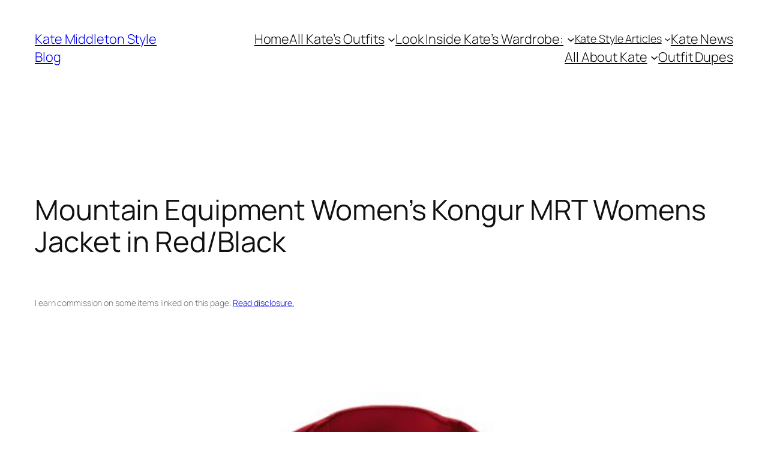

--- FILE ---
content_type: text/html; charset=UTF-8
request_url: https://katemiddletonstyle.org/item/mountain-jacket-red/
body_size: 34901
content:
<!-- This page is cached by the Hummingbird Performance plugin v3.18.1 - https://wordpress.org/plugins/hummingbird-performance/. --><!DOCTYPE html>
<html lang="en-US">
<head>
	<meta charset="UTF-8" />
	<script data-cfasync="false" data-no-defer="1" data-no-minify="1" data-no-optimize="1">var ewww_webp_supported=!1;function check_webp_feature(A,e){var w;e=void 0!==e?e:function(){},ewww_webp_supported?e(ewww_webp_supported):((w=new Image).onload=function(){ewww_webp_supported=0<w.width&&0<w.height,e&&e(ewww_webp_supported)},w.onerror=function(){e&&e(!1)},w.src="data:image/webp;base64,"+{alpha:"UklGRkoAAABXRUJQVlA4WAoAAAAQAAAAAAAAAAAAQUxQSAwAAAARBxAR/Q9ERP8DAABWUDggGAAAABQBAJ0BKgEAAQAAAP4AAA3AAP7mtQAAAA=="}[A])}check_webp_feature("alpha");</script><script data-cfasync="false" data-no-defer="1" data-no-minify="1" data-no-optimize="1">var Arrive=function(c,w){"use strict";if(c.MutationObserver&&"undefined"!=typeof HTMLElement){var r,a=0,u=(r=HTMLElement.prototype.matches||HTMLElement.prototype.webkitMatchesSelector||HTMLElement.prototype.mozMatchesSelector||HTMLElement.prototype.msMatchesSelector,{matchesSelector:function(e,t){return e instanceof HTMLElement&&r.call(e,t)},addMethod:function(e,t,r){var a=e[t];e[t]=function(){return r.length==arguments.length?r.apply(this,arguments):"function"==typeof a?a.apply(this,arguments):void 0}},callCallbacks:function(e,t){t&&t.options.onceOnly&&1==t.firedElems.length&&(e=[e[0]]);for(var r,a=0;r=e[a];a++)r&&r.callback&&r.callback.call(r.elem,r.elem);t&&t.options.onceOnly&&1==t.firedElems.length&&t.me.unbindEventWithSelectorAndCallback.call(t.target,t.selector,t.callback)},checkChildNodesRecursively:function(e,t,r,a){for(var i,n=0;i=e[n];n++)r(i,t,a)&&a.push({callback:t.callback,elem:i}),0<i.childNodes.length&&u.checkChildNodesRecursively(i.childNodes,t,r,a)},mergeArrays:function(e,t){var r,a={};for(r in e)e.hasOwnProperty(r)&&(a[r]=e[r]);for(r in t)t.hasOwnProperty(r)&&(a[r]=t[r]);return a},toElementsArray:function(e){return e=void 0!==e&&("number"!=typeof e.length||e===c)?[e]:e}}),e=(l.prototype.addEvent=function(e,t,r,a){a={target:e,selector:t,options:r,callback:a,firedElems:[]};return this._beforeAdding&&this._beforeAdding(a),this._eventsBucket.push(a),a},l.prototype.removeEvent=function(e){for(var t,r=this._eventsBucket.length-1;t=this._eventsBucket[r];r--)e(t)&&(this._beforeRemoving&&this._beforeRemoving(t),(t=this._eventsBucket.splice(r,1))&&t.length&&(t[0].callback=null))},l.prototype.beforeAdding=function(e){this._beforeAdding=e},l.prototype.beforeRemoving=function(e){this._beforeRemoving=e},l),t=function(i,n){var o=new e,l=this,s={fireOnAttributesModification:!1};return o.beforeAdding(function(t){var e=t.target;e!==c.document&&e!==c||(e=document.getElementsByTagName("html")[0]);var r=new MutationObserver(function(e){n.call(this,e,t)}),a=i(t.options);r.observe(e,a),t.observer=r,t.me=l}),o.beforeRemoving(function(e){e.observer.disconnect()}),this.bindEvent=function(e,t,r){t=u.mergeArrays(s,t);for(var a=u.toElementsArray(this),i=0;i<a.length;i++)o.addEvent(a[i],e,t,r)},this.unbindEvent=function(){var r=u.toElementsArray(this);o.removeEvent(function(e){for(var t=0;t<r.length;t++)if(this===w||e.target===r[t])return!0;return!1})},this.unbindEventWithSelectorOrCallback=function(r){var a=u.toElementsArray(this),i=r,e="function"==typeof r?function(e){for(var t=0;t<a.length;t++)if((this===w||e.target===a[t])&&e.callback===i)return!0;return!1}:function(e){for(var t=0;t<a.length;t++)if((this===w||e.target===a[t])&&e.selector===r)return!0;return!1};o.removeEvent(e)},this.unbindEventWithSelectorAndCallback=function(r,a){var i=u.toElementsArray(this);o.removeEvent(function(e){for(var t=0;t<i.length;t++)if((this===w||e.target===i[t])&&e.selector===r&&e.callback===a)return!0;return!1})},this},i=new function(){var s={fireOnAttributesModification:!1,onceOnly:!1,existing:!1};function n(e,t,r){return!(!u.matchesSelector(e,t.selector)||(e._id===w&&(e._id=a++),-1!=t.firedElems.indexOf(e._id)))&&(t.firedElems.push(e._id),!0)}var c=(i=new t(function(e){var t={attributes:!1,childList:!0,subtree:!0};return e.fireOnAttributesModification&&(t.attributes=!0),t},function(e,i){e.forEach(function(e){var t=e.addedNodes,r=e.target,a=[];null!==t&&0<t.length?u.checkChildNodesRecursively(t,i,n,a):"attributes"===e.type&&n(r,i)&&a.push({callback:i.callback,elem:r}),u.callCallbacks(a,i)})})).bindEvent;return i.bindEvent=function(e,t,r){t=void 0===r?(r=t,s):u.mergeArrays(s,t);var a=u.toElementsArray(this);if(t.existing){for(var i=[],n=0;n<a.length;n++)for(var o=a[n].querySelectorAll(e),l=0;l<o.length;l++)i.push({callback:r,elem:o[l]});if(t.onceOnly&&i.length)return r.call(i[0].elem,i[0].elem);setTimeout(u.callCallbacks,1,i)}c.call(this,e,t,r)},i},o=new function(){var a={};function i(e,t){return u.matchesSelector(e,t.selector)}var n=(o=new t(function(){return{childList:!0,subtree:!0}},function(e,r){e.forEach(function(e){var t=e.removedNodes,e=[];null!==t&&0<t.length&&u.checkChildNodesRecursively(t,r,i,e),u.callCallbacks(e,r)})})).bindEvent;return o.bindEvent=function(e,t,r){t=void 0===r?(r=t,a):u.mergeArrays(a,t),n.call(this,e,t,r)},o};d(HTMLElement.prototype),d(NodeList.prototype),d(HTMLCollection.prototype),d(HTMLDocument.prototype),d(Window.prototype);var n={};return s(i,n,"unbindAllArrive"),s(o,n,"unbindAllLeave"),n}function l(){this._eventsBucket=[],this._beforeAdding=null,this._beforeRemoving=null}function s(e,t,r){u.addMethod(t,r,e.unbindEvent),u.addMethod(t,r,e.unbindEventWithSelectorOrCallback),u.addMethod(t,r,e.unbindEventWithSelectorAndCallback)}function d(e){e.arrive=i.bindEvent,s(i,e,"unbindArrive"),e.leave=o.bindEvent,s(o,e,"unbindLeave")}}(window,void 0),ewww_webp_supported=!1;function check_webp_feature(e,t){var r;ewww_webp_supported?t(ewww_webp_supported):((r=new Image).onload=function(){ewww_webp_supported=0<r.width&&0<r.height,t(ewww_webp_supported)},r.onerror=function(){t(!1)},r.src="data:image/webp;base64,"+{alpha:"UklGRkoAAABXRUJQVlA4WAoAAAAQAAAAAAAAAAAAQUxQSAwAAAARBxAR/Q9ERP8DAABWUDggGAAAABQBAJ0BKgEAAQAAAP4AAA3AAP7mtQAAAA==",animation:"UklGRlIAAABXRUJQVlA4WAoAAAASAAAAAAAAAAAAQU5JTQYAAAD/////AABBTk1GJgAAAAAAAAAAAAAAAAAAAGQAAABWUDhMDQAAAC8AAAAQBxAREYiI/gcA"}[e])}function ewwwLoadImages(e){if(e){for(var t=document.querySelectorAll(".batch-image img, .image-wrapper a, .ngg-pro-masonry-item a, .ngg-galleria-offscreen-seo-wrapper a"),r=0,a=t.length;r<a;r++)ewwwAttr(t[r],"data-src",t[r].getAttribute("data-webp")),ewwwAttr(t[r],"data-thumbnail",t[r].getAttribute("data-webp-thumbnail"));for(var i=document.querySelectorAll("div.woocommerce-product-gallery__image"),r=0,a=i.length;r<a;r++)ewwwAttr(i[r],"data-thumb",i[r].getAttribute("data-webp-thumb"))}for(var n=document.querySelectorAll("video"),r=0,a=n.length;r<a;r++)ewwwAttr(n[r],"poster",e?n[r].getAttribute("data-poster-webp"):n[r].getAttribute("data-poster-image"));for(var o,l=document.querySelectorAll("img.ewww_webp_lazy_load"),r=0,a=l.length;r<a;r++)e&&(ewwwAttr(l[r],"data-lazy-srcset",l[r].getAttribute("data-lazy-srcset-webp")),ewwwAttr(l[r],"data-srcset",l[r].getAttribute("data-srcset-webp")),ewwwAttr(l[r],"data-lazy-src",l[r].getAttribute("data-lazy-src-webp")),ewwwAttr(l[r],"data-src",l[r].getAttribute("data-src-webp")),ewwwAttr(l[r],"data-orig-file",l[r].getAttribute("data-webp-orig-file")),ewwwAttr(l[r],"data-medium-file",l[r].getAttribute("data-webp-medium-file")),ewwwAttr(l[r],"data-large-file",l[r].getAttribute("data-webp-large-file")),null!=(o=l[r].getAttribute("srcset"))&&!1!==o&&o.includes("R0lGOD")&&ewwwAttr(l[r],"src",l[r].getAttribute("data-lazy-src-webp"))),l[r].className=l[r].className.replace(/\bewww_webp_lazy_load\b/,"");for(var s=document.querySelectorAll(".ewww_webp"),r=0,a=s.length;r<a;r++)e?(ewwwAttr(s[r],"srcset",s[r].getAttribute("data-srcset-webp")),ewwwAttr(s[r],"src",s[r].getAttribute("data-src-webp")),ewwwAttr(s[r],"data-orig-file",s[r].getAttribute("data-webp-orig-file")),ewwwAttr(s[r],"data-medium-file",s[r].getAttribute("data-webp-medium-file")),ewwwAttr(s[r],"data-large-file",s[r].getAttribute("data-webp-large-file")),ewwwAttr(s[r],"data-large_image",s[r].getAttribute("data-webp-large_image")),ewwwAttr(s[r],"data-src",s[r].getAttribute("data-webp-src"))):(ewwwAttr(s[r],"srcset",s[r].getAttribute("data-srcset-img")),ewwwAttr(s[r],"src",s[r].getAttribute("data-src-img"))),s[r].className=s[r].className.replace(/\bewww_webp\b/,"ewww_webp_loaded");window.jQuery&&jQuery.fn.isotope&&jQuery.fn.imagesLoaded&&(jQuery(".fusion-posts-container-infinite").imagesLoaded(function(){jQuery(".fusion-posts-container-infinite").hasClass("isotope")&&jQuery(".fusion-posts-container-infinite").isotope()}),jQuery(".fusion-portfolio:not(.fusion-recent-works) .fusion-portfolio-wrapper").imagesLoaded(function(){jQuery(".fusion-portfolio:not(.fusion-recent-works) .fusion-portfolio-wrapper").isotope()}))}function ewwwWebPInit(e){ewwwLoadImages(e),ewwwNggLoadGalleries(e),document.arrive(".ewww_webp",function(){ewwwLoadImages(e)}),document.arrive(".ewww_webp_lazy_load",function(){ewwwLoadImages(e)}),document.arrive("videos",function(){ewwwLoadImages(e)}),"loading"==document.readyState?document.addEventListener("DOMContentLoaded",ewwwJSONParserInit):("undefined"!=typeof galleries&&ewwwNggParseGalleries(e),ewwwWooParseVariations(e))}function ewwwAttr(e,t,r){null!=r&&!1!==r&&e.setAttribute(t,r)}function ewwwJSONParserInit(){"undefined"!=typeof galleries&&check_webp_feature("alpha",ewwwNggParseGalleries),check_webp_feature("alpha",ewwwWooParseVariations)}function ewwwWooParseVariations(e){if(e)for(var t=document.querySelectorAll("form.variations_form"),r=0,a=t.length;r<a;r++){var i=t[r].getAttribute("data-product_variations"),n=!1;try{for(var o in i=JSON.parse(i))void 0!==i[o]&&void 0!==i[o].image&&(void 0!==i[o].image.src_webp&&(i[o].image.src=i[o].image.src_webp,n=!0),void 0!==i[o].image.srcset_webp&&(i[o].image.srcset=i[o].image.srcset_webp,n=!0),void 0!==i[o].image.full_src_webp&&(i[o].image.full_src=i[o].image.full_src_webp,n=!0),void 0!==i[o].image.gallery_thumbnail_src_webp&&(i[o].image.gallery_thumbnail_src=i[o].image.gallery_thumbnail_src_webp,n=!0),void 0!==i[o].image.thumb_src_webp&&(i[o].image.thumb_src=i[o].image.thumb_src_webp,n=!0));n&&ewwwAttr(t[r],"data-product_variations",JSON.stringify(i))}catch(e){}}}function ewwwNggParseGalleries(e){if(e)for(var t in galleries){var r=galleries[t];galleries[t].images_list=ewwwNggParseImageList(r.images_list)}}function ewwwNggLoadGalleries(e){e&&document.addEventListener("ngg.galleria.themeadded",function(e,t){window.ngg_galleria._create_backup=window.ngg_galleria.create,window.ngg_galleria.create=function(e,t){var r=$(e).data("id");return galleries["gallery_"+r].images_list=ewwwNggParseImageList(galleries["gallery_"+r].images_list),window.ngg_galleria._create_backup(e,t)}})}function ewwwNggParseImageList(e){for(var t in e){var r=e[t];if(void 0!==r["image-webp"]&&(e[t].image=r["image-webp"],delete e[t]["image-webp"]),void 0!==r["thumb-webp"]&&(e[t].thumb=r["thumb-webp"],delete e[t]["thumb-webp"]),void 0!==r.full_image_webp&&(e[t].full_image=r.full_image_webp,delete e[t].full_image_webp),void 0!==r.srcsets)for(var a in r.srcsets)nggSrcset=r.srcsets[a],void 0!==r.srcsets[a+"-webp"]&&(e[t].srcsets[a]=r.srcsets[a+"-webp"],delete e[t].srcsets[a+"-webp"]);if(void 0!==r.full_srcsets)for(var i in r.full_srcsets)nggFSrcset=r.full_srcsets[i],void 0!==r.full_srcsets[i+"-webp"]&&(e[t].full_srcsets[i]=r.full_srcsets[i+"-webp"],delete e[t].full_srcsets[i+"-webp"])}return e}check_webp_feature("alpha",ewwwWebPInit);</script><meta name="viewport" content="width=device-width, initial-scale=1" />
<meta name='robots' content='noindex, follow' />
	<style>img:is([sizes="auto" i], [sizes^="auto," i]) { contain-intrinsic-size: 3000px 1500px }</style>
	
	<!-- This site is optimized with the Yoast SEO Premium plugin v25.9 (Yoast SEO v26.7) - https://yoast.com/wordpress/plugins/seo/ -->
	<meta name="description" content="Mountain Equipment Women&#039;s Kongur MRT Womens Jacket in Red/Black , as worn by Kate Middleton (the Princess of Wales). See photos &amp; learn where to buy on this page." />
	<meta property="og:locale" content="en_US" />
	<meta property="og:type" content="article" />
	<meta property="og:title" content="Mountain Equipment Women&#039;s Kongur MRT Womens Jacket in Red/Black" />
	<meta property="og:url" content="https://katemiddletonstyle.org/item/mountain-jacket-red/" />
	<meta property="og:site_name" content="Kate Middleton Style Blog" />
	<meta property="article:publisher" content="https://www.facebook.com/kate.middleton.style" />
	<meta property="article:modified_time" content="2023-04-27T13:44:32+00:00" />
	<meta property="og:image" content="https://katemiddletonstyle.org/wp-content/uploads/2023/04/mountain-rescue-jacket-Mountain-Equipment.jpeg" />
	<meta property="og:image:width" content="722" />
	<meta property="og:image:height" content="722" />
	<meta property="og:image:type" content="image/jpeg" />
	<meta name="twitter:card" content="summary_large_image" />
	<meta name="twitter:site" content="@KateMiddStyle" />
	<meta name="twitter:label1" content="Est. reading time" />
	<meta name="twitter:data1" content="1 minute" />
	<script type="application/ld+json" class="yoast-schema-graph">{"@context":"https://schema.org","@graph":[{"@type":"WebPage","@id":"https://katemiddletonstyle.org/item/mountain-jacket-red/","url":"https://katemiddletonstyle.org/item/mountain-jacket-red/","name":"Kate Middleton's Mountain Equipment Women's Kongur MRT Womens Jacket in Red/Black","isPartOf":{"@id":"https://katemiddletonstyle.org/#website"},"primaryImageOfPage":{"@id":"https://katemiddletonstyle.org/item/mountain-jacket-red/#primaryimage"},"image":{"@id":"https://katemiddletonstyle.org/item/mountain-jacket-red/#primaryimage"},"thumbnailUrl":"https://katemiddletonstyle.org/wp-content/uploads/2023/04/mountain-rescue-jacket-Mountain-Equipment.jpeg","datePublished":"2023-04-27T13:36:44+00:00","dateModified":"2023-04-27T13:44:32+00:00","description":"Mountain Equipment Women's Kongur MRT Womens Jacket in Red/Black , as worn by Kate Middleton (the Princess of Wales). See photos & learn where to buy on this page.","breadcrumb":{"@id":"https://katemiddletonstyle.org/item/mountain-jacket-red/#breadcrumb"},"inLanguage":"en-US","potentialAction":[{"@type":"ReadAction","target":["https://katemiddletonstyle.org/item/mountain-jacket-red/"]}]},{"@type":"ImageObject","inLanguage":"en-US","@id":"https://katemiddletonstyle.org/item/mountain-jacket-red/#primaryimage","url":"https://katemiddletonstyle.org/wp-content/uploads/2023/04/mountain-rescue-jacket-Mountain-Equipment.jpeg","contentUrl":"https://katemiddletonstyle.org/wp-content/uploads/2023/04/mountain-rescue-jacket-Mountain-Equipment.jpeg","width":722,"height":722},{"@type":"BreadcrumbList","@id":"https://katemiddletonstyle.org/item/mountain-jacket-red/#breadcrumb","itemListElement":[{"@type":"ListItem","position":1,"name":"Home","item":"https://katemiddletonstyle.org/"},{"@type":"ListItem","position":2,"name":"Items","item":"https://katemiddletonstyle.org/item_type/"},{"@type":"ListItem","position":3,"name":"Kate Middleton's Coats","item":"https://katemiddletonstyle.org/item_type/coat/"},{"@type":"ListItem","position":4,"name":"Kate Middleton's Jackets & Coats","item":"https://katemiddletonstyle.org/item_type/sports-outdoors/"},{"@type":"ListItem","position":5,"name":"Mountain Equipment Women&#8217;s Kongur MRT Womens Jacket in Red/Black"}]},{"@type":"WebSite","@id":"https://katemiddletonstyle.org/#website","url":"https://katemiddletonstyle.org/","name":"Kate Middleton Style Blog","description":"A FASHION BLOG CHRONICLING KATE MIDDLETON—The Princess of Wales&#039;s— STYLE","publisher":{"@id":"https://katemiddletonstyle.org/#organization"},"alternateName":"KMSB - Kate Middleton Style","potentialAction":[{"@type":"SearchAction","target":{"@type":"EntryPoint","urlTemplate":"https://katemiddletonstyle.org/?s={search_term_string}"},"query-input":{"@type":"PropertyValueSpecification","valueRequired":true,"valueName":"search_term_string"}}],"inLanguage":"en-US"},{"@type":"Organization","@id":"https://katemiddletonstyle.org/#organization","name":"Kate Middleton Style Blog","alternateName":"KMSB - Kate Middleton Style","url":"https://katemiddletonstyle.org/","logo":{"@type":"ImageObject","inLanguage":"en-US","@id":"https://katemiddletonstyle.org/#/schema/logo/image/","url":"https://katemiddletonstyle.org/wp-content/uploads/2017/02/KATE-MIDDLETON-BAFTA.jpg","contentUrl":"https://katemiddletonstyle.org/wp-content/uploads/2017/02/KATE-MIDDLETON-BAFTA.jpg","width":1200,"height":700,"caption":"Kate Middleton Style Blog"},"image":{"@id":"https://katemiddletonstyle.org/#/schema/logo/image/"},"sameAs":["https://www.facebook.com/kate.middleton.style","https://x.com/KateMiddStyle","https://www.instagram.com/katemiddstyle/"],"description":"A royal blog about the Princess of Wales and her outfits! Run by Carly Whitewood. I blog about Kate’s engagements and what she wears during public appearances, plus I write fashion round-up articles and ‘get the look’ style posts. I also post bits of news about the Princess and share updates about her family.","foundingDate":"2011-05-01"}]}</script>
	<!-- / Yoast SEO Premium plugin. -->


<title>Kate Middleton&#039;s Mountain Equipment Women&#039;s Kongur MRT Womens Jacket in Red/Black</title>
<link rel='dns-prefetch' href='//scripts.mediavine.com' />
<link rel='dns-prefetch' href='//fonts.googleapis.com' />
<link rel='dns-prefetch' href='//fonts.gstatic.com' />
<link rel='dns-prefetch' href='//ajax.googleapis.com' />
<link rel='dns-prefetch' href='//apis.google.com' />
<link rel='dns-prefetch' href='//google-analytics.com' />
<link rel='dns-prefetch' href='//www.google-analytics.com' />
<link rel='dns-prefetch' href='//ssl.google-analytics.com' />
<link rel='dns-prefetch' href='//youtube.com' />
<link rel='dns-prefetch' href='//s.gravatar.com' />
<link rel="alternate" type="application/rss+xml" title="Kate Middleton Style Blog &raquo; Feed" href="https://katemiddletonstyle.org/feed/" />
<style id='wp-block-site-title-inline-css'>
.wp-block-site-title{box-sizing:border-box}.wp-block-site-title :where(a){color:inherit;font-family:inherit;font-size:inherit;font-style:inherit;font-weight:inherit;letter-spacing:inherit;line-height:inherit;text-decoration:inherit}
</style>
<style id='wp-block-navigation-link-inline-css'>
.wp-block-navigation .wp-block-navigation-item__label{overflow-wrap:break-word}.wp-block-navigation .wp-block-navigation-item__description{display:none}.link-ui-tools{border-top:1px solid #f0f0f0;padding:8px}.link-ui-block-inserter{padding-top:8px}.link-ui-block-inserter__back{margin-left:8px;text-transform:uppercase}
</style>
<link rel='stylesheet' id='wp-block-navigation-css' href='https://katemiddletonstyle.org/wp-includes/blocks/navigation/style.min.css?ver=db68c82c21daadb1eeceece934beaeb7' media='all' />
<style id='wp-block-group-inline-css'>
.wp-block-group{box-sizing:border-box}:where(.wp-block-group.wp-block-group-is-layout-constrained){position:relative}
</style>
<style id='wp-block-post-title-inline-css'>
.wp-block-post-title{box-sizing:border-box;word-break:break-word}.wp-block-post-title :where(a){display:inline-block;font-family:inherit;font-size:inherit;font-style:inherit;font-weight:inherit;letter-spacing:inherit;line-height:inherit;text-decoration:inherit}
</style>
<style id='wp-block-paragraph-inline-css'>
.is-small-text{font-size:.875em}.is-regular-text{font-size:1em}.is-large-text{font-size:2.25em}.is-larger-text{font-size:3em}.has-drop-cap:not(:focus):first-letter{float:left;font-size:8.4em;font-style:normal;font-weight:100;line-height:.68;margin:.05em .1em 0 0;text-transform:uppercase}body.rtl .has-drop-cap:not(:focus):first-letter{float:none;margin-left:.1em}p.has-drop-cap.has-background{overflow:hidden}:root :where(p.has-background){padding:1.25em 2.375em}:where(p.has-text-color:not(.has-link-color)) a{color:inherit}p.has-text-align-left[style*="writing-mode:vertical-lr"],p.has-text-align-right[style*="writing-mode:vertical-rl"]{rotate:180deg}
</style>
<style id='wp-block-post-featured-image-inline-css'>
.wp-block-post-featured-image{margin-left:0;margin-right:0}.wp-block-post-featured-image a{display:block;height:100%}.wp-block-post-featured-image :where(img){box-sizing:border-box;height:auto;max-width:100%;vertical-align:bottom;width:100%}.wp-block-post-featured-image.alignfull img,.wp-block-post-featured-image.alignwide img{width:100%}.wp-block-post-featured-image .wp-block-post-featured-image__overlay.has-background-dim{background-color:#000;inset:0;position:absolute}.wp-block-post-featured-image{position:relative}.wp-block-post-featured-image .wp-block-post-featured-image__overlay.has-background-gradient{background-color:initial}.wp-block-post-featured-image .wp-block-post-featured-image__overlay.has-background-dim-0{opacity:0}.wp-block-post-featured-image .wp-block-post-featured-image__overlay.has-background-dim-10{opacity:.1}.wp-block-post-featured-image .wp-block-post-featured-image__overlay.has-background-dim-20{opacity:.2}.wp-block-post-featured-image .wp-block-post-featured-image__overlay.has-background-dim-30{opacity:.3}.wp-block-post-featured-image .wp-block-post-featured-image__overlay.has-background-dim-40{opacity:.4}.wp-block-post-featured-image .wp-block-post-featured-image__overlay.has-background-dim-50{opacity:.5}.wp-block-post-featured-image .wp-block-post-featured-image__overlay.has-background-dim-60{opacity:.6}.wp-block-post-featured-image .wp-block-post-featured-image__overlay.has-background-dim-70{opacity:.7}.wp-block-post-featured-image .wp-block-post-featured-image__overlay.has-background-dim-80{opacity:.8}.wp-block-post-featured-image .wp-block-post-featured-image__overlay.has-background-dim-90{opacity:.9}.wp-block-post-featured-image .wp-block-post-featured-image__overlay.has-background-dim-100{opacity:1}.wp-block-post-featured-image:where(.alignleft,.alignright){width:100%}
</style>
<link rel='stylesheet' id='wp-block-image-css' href='https://katemiddletonstyle.org/wp-includes/blocks/image/style.min.css?ver=db68c82c21daadb1eeceece934beaeb7' media='all' />
<style id='wp-block-post-content-inline-css'>
.wp-block-post-content{display:flow-root}
</style>
<style id='wp-block-post-terms-inline-css'>
.wp-block-post-terms{box-sizing:border-box}.wp-block-post-terms .wp-block-post-terms__separator{white-space:pre-wrap}
</style>
<style id='wp-block-post-date-inline-css'>
.wp-block-post-date{box-sizing:border-box}
</style>
<style id='wp-block-post-navigation-link-inline-css'>
.wp-block-post-navigation-link .wp-block-post-navigation-link__arrow-previous{display:inline-block;margin-right:1ch}.wp-block-post-navigation-link .wp-block-post-navigation-link__arrow-previous:not(.is-arrow-chevron){transform:scaleX(1)}.wp-block-post-navigation-link .wp-block-post-navigation-link__arrow-next{display:inline-block;margin-left:1ch}.wp-block-post-navigation-link .wp-block-post-navigation-link__arrow-next:not(.is-arrow-chevron){transform:scaleX(1)}.wp-block-post-navigation-link.has-text-align-left[style*="writing-mode: vertical-lr"],.wp-block-post-navigation-link.has-text-align-right[style*="writing-mode: vertical-rl"]{rotate:180deg}
</style>
<style id='wp-block-comments-inline-css'>
.wp-block-post-comments{box-sizing:border-box}.wp-block-post-comments .alignleft{float:left}.wp-block-post-comments .alignright{float:right}.wp-block-post-comments .navigation:after{clear:both;content:"";display:table}.wp-block-post-comments .commentlist{clear:both;list-style:none;margin:0;padding:0}.wp-block-post-comments .commentlist .comment{min-height:2.25em;padding-left:3.25em}.wp-block-post-comments .commentlist .comment p{font-size:1em;line-height:1.8;margin:1em 0}.wp-block-post-comments .commentlist .children{list-style:none;margin:0;padding:0}.wp-block-post-comments .comment-author{line-height:1.5}.wp-block-post-comments .comment-author .avatar{border-radius:1.5em;display:block;float:left;height:2.5em;margin-right:.75em;margin-top:.5em;width:2.5em}.wp-block-post-comments .comment-author cite{font-style:normal}.wp-block-post-comments .comment-meta{font-size:.875em;line-height:1.5}.wp-block-post-comments .comment-meta b{font-weight:400}.wp-block-post-comments .comment-meta .comment-awaiting-moderation{display:block;margin-bottom:1em;margin-top:1em}.wp-block-post-comments .comment-body .commentmetadata{font-size:.875em}.wp-block-post-comments .comment-form-author label,.wp-block-post-comments .comment-form-comment label,.wp-block-post-comments .comment-form-email label,.wp-block-post-comments .comment-form-url label{display:block;margin-bottom:.25em}.wp-block-post-comments .comment-form input:not([type=submit]):not([type=checkbox]),.wp-block-post-comments .comment-form textarea{box-sizing:border-box;display:block;width:100%}.wp-block-post-comments .comment-form-cookies-consent{display:flex;gap:.25em}.wp-block-post-comments .comment-form-cookies-consent #wp-comment-cookies-consent{margin-top:.35em}.wp-block-post-comments .comment-reply-title{margin-bottom:0}.wp-block-post-comments .comment-reply-title :where(small){font-size:var(--wp--preset--font-size--medium,smaller);margin-left:.5em}.wp-block-post-comments .reply{font-size:.875em;margin-bottom:1.4em}.wp-block-post-comments input:not([type=submit]),.wp-block-post-comments textarea{border:1px solid #949494;font-family:inherit;font-size:1em}.wp-block-post-comments input:not([type=submit]):not([type=checkbox]),.wp-block-post-comments textarea{padding:calc(.667em + 2px)}:where(.wp-block-post-comments input[type=submit]){border:none}.wp-block-comments{box-sizing:border-box}
</style>
<style id='wp-block-heading-inline-css'>
h1.has-background,h2.has-background,h3.has-background,h4.has-background,h5.has-background,h6.has-background{padding:1.25em 2.375em}h1.has-text-align-left[style*=writing-mode]:where([style*=vertical-lr]),h1.has-text-align-right[style*=writing-mode]:where([style*=vertical-rl]),h2.has-text-align-left[style*=writing-mode]:where([style*=vertical-lr]),h2.has-text-align-right[style*=writing-mode]:where([style*=vertical-rl]),h3.has-text-align-left[style*=writing-mode]:where([style*=vertical-lr]),h3.has-text-align-right[style*=writing-mode]:where([style*=vertical-rl]),h4.has-text-align-left[style*=writing-mode]:where([style*=vertical-lr]),h4.has-text-align-right[style*=writing-mode]:where([style*=vertical-rl]),h5.has-text-align-left[style*=writing-mode]:where([style*=vertical-lr]),h5.has-text-align-right[style*=writing-mode]:where([style*=vertical-rl]),h6.has-text-align-left[style*=writing-mode]:where([style*=vertical-lr]),h6.has-text-align-right[style*=writing-mode]:where([style*=vertical-rl]){rotate:180deg}
</style>
<style id='wp-block-post-template-inline-css'>
.wp-block-post-template{box-sizing:border-box;list-style:none;margin-bottom:0;margin-top:0;max-width:100%;padding:0}.wp-block-post-template.is-flex-container{display:flex;flex-direction:row;flex-wrap:wrap;gap:1.25em}.wp-block-post-template.is-flex-container>li{margin:0;width:100%}@media (min-width:600px){.wp-block-post-template.is-flex-container.is-flex-container.columns-2>li{width:calc(50% - .625em)}.wp-block-post-template.is-flex-container.is-flex-container.columns-3>li{width:calc(33.33333% - .83333em)}.wp-block-post-template.is-flex-container.is-flex-container.columns-4>li{width:calc(25% - .9375em)}.wp-block-post-template.is-flex-container.is-flex-container.columns-5>li{width:calc(20% - 1em)}.wp-block-post-template.is-flex-container.is-flex-container.columns-6>li{width:calc(16.66667% - 1.04167em)}}@media (max-width:600px){.wp-block-post-template-is-layout-grid.wp-block-post-template-is-layout-grid.wp-block-post-template-is-layout-grid.wp-block-post-template-is-layout-grid{grid-template-columns:1fr}}.wp-block-post-template-is-layout-constrained>li>.alignright,.wp-block-post-template-is-layout-flow>li>.alignright{float:right;margin-inline-end:0;margin-inline-start:2em}.wp-block-post-template-is-layout-constrained>li>.alignleft,.wp-block-post-template-is-layout-flow>li>.alignleft{float:left;margin-inline-end:2em;margin-inline-start:0}.wp-block-post-template-is-layout-constrained>li>.aligncenter,.wp-block-post-template-is-layout-flow>li>.aligncenter{margin-inline-end:auto;margin-inline-start:auto}
</style>
<style id='wp-block-site-tagline-inline-css'>
.wp-block-site-tagline{box-sizing:border-box}
</style>
<style id='wp-block-search-inline-css'>
.wp-block-search__button{margin-left:10px;word-break:normal}.wp-block-search__button.has-icon{line-height:0}.wp-block-search__button svg{height:1.25em;min-height:24px;min-width:24px;width:1.25em;fill:currentColor;vertical-align:text-bottom}:where(.wp-block-search__button){border:1px solid #ccc;padding:6px 10px}.wp-block-search__inside-wrapper{display:flex;flex:auto;flex-wrap:nowrap;max-width:100%}.wp-block-search__label{width:100%}.wp-block-search__input{appearance:none;border:1px solid #949494;flex-grow:1;margin-left:0;margin-right:0;min-width:3rem;padding:8px;text-decoration:unset!important}.wp-block-search.wp-block-search__button-only .wp-block-search__button{box-sizing:border-box;display:flex;flex-shrink:0;justify-content:center;margin-left:0;max-width:100%}.wp-block-search.wp-block-search__button-only .wp-block-search__inside-wrapper{min-width:0!important;transition-property:width}.wp-block-search.wp-block-search__button-only .wp-block-search__input{flex-basis:100%;transition-duration:.3s}.wp-block-search.wp-block-search__button-only.wp-block-search__searchfield-hidden,.wp-block-search.wp-block-search__button-only.wp-block-search__searchfield-hidden .wp-block-search__inside-wrapper{overflow:hidden}.wp-block-search.wp-block-search__button-only.wp-block-search__searchfield-hidden .wp-block-search__input{border-left-width:0!important;border-right-width:0!important;flex-basis:0;flex-grow:0;margin:0;min-width:0!important;padding-left:0!important;padding-right:0!important;width:0!important}:where(.wp-block-search__input){font-family:inherit;font-size:inherit;font-style:inherit;font-weight:inherit;letter-spacing:inherit;line-height:inherit;text-transform:inherit}:where(.wp-block-search__button-inside .wp-block-search__inside-wrapper){border:1px solid #949494;box-sizing:border-box;padding:4px}:where(.wp-block-search__button-inside .wp-block-search__inside-wrapper) .wp-block-search__input{border:none;border-radius:0;padding:0 4px}:where(.wp-block-search__button-inside .wp-block-search__inside-wrapper) .wp-block-search__input:focus{outline:none}:where(.wp-block-search__button-inside .wp-block-search__inside-wrapper) :where(.wp-block-search__button){padding:4px 8px}.wp-block-search.aligncenter .wp-block-search__inside-wrapper{margin:auto}.wp-block[data-align=right] .wp-block-search.wp-block-search__button-only .wp-block-search__inside-wrapper{float:right}
</style>
<style id='wp-block-spacer-inline-css'>
.wp-block-spacer{clear:both}
</style>
<style id='wp-block-columns-inline-css'>
.wp-block-columns{align-items:normal!important;box-sizing:border-box;display:flex;flex-wrap:wrap!important}@media (min-width:782px){.wp-block-columns{flex-wrap:nowrap!important}}.wp-block-columns.are-vertically-aligned-top{align-items:flex-start}.wp-block-columns.are-vertically-aligned-center{align-items:center}.wp-block-columns.are-vertically-aligned-bottom{align-items:flex-end}@media (max-width:781px){.wp-block-columns:not(.is-not-stacked-on-mobile)>.wp-block-column{flex-basis:100%!important}}@media (min-width:782px){.wp-block-columns:not(.is-not-stacked-on-mobile)>.wp-block-column{flex-basis:0;flex-grow:1}.wp-block-columns:not(.is-not-stacked-on-mobile)>.wp-block-column[style*=flex-basis]{flex-grow:0}}.wp-block-columns.is-not-stacked-on-mobile{flex-wrap:nowrap!important}.wp-block-columns.is-not-stacked-on-mobile>.wp-block-column{flex-basis:0;flex-grow:1}.wp-block-columns.is-not-stacked-on-mobile>.wp-block-column[style*=flex-basis]{flex-grow:0}:where(.wp-block-columns){margin-bottom:1.75em}:where(.wp-block-columns.has-background){padding:1.25em 2.375em}.wp-block-column{flex-grow:1;min-width:0;overflow-wrap:break-word;word-break:break-word}.wp-block-column.is-vertically-aligned-top{align-self:flex-start}.wp-block-column.is-vertically-aligned-center{align-self:center}.wp-block-column.is-vertically-aligned-bottom{align-self:flex-end}.wp-block-column.is-vertically-aligned-stretch{align-self:stretch}.wp-block-column.is-vertically-aligned-bottom,.wp-block-column.is-vertically-aligned-center,.wp-block-column.is-vertically-aligned-top{width:100%}
</style>
<style id='wp-block-latest-posts-inline-css'>
.wp-block-latest-posts{box-sizing:border-box}.wp-block-latest-posts.alignleft{margin-right:2em}.wp-block-latest-posts.alignright{margin-left:2em}.wp-block-latest-posts.wp-block-latest-posts__list{list-style:none}.wp-block-latest-posts.wp-block-latest-posts__list li{clear:both;overflow-wrap:break-word}.wp-block-latest-posts.is-grid{display:flex;flex-wrap:wrap}.wp-block-latest-posts.is-grid li{margin:0 1.25em 1.25em 0;width:100%}@media (min-width:600px){.wp-block-latest-posts.columns-2 li{width:calc(50% - .625em)}.wp-block-latest-posts.columns-2 li:nth-child(2n){margin-right:0}.wp-block-latest-posts.columns-3 li{width:calc(33.33333% - .83333em)}.wp-block-latest-posts.columns-3 li:nth-child(3n){margin-right:0}.wp-block-latest-posts.columns-4 li{width:calc(25% - .9375em)}.wp-block-latest-posts.columns-4 li:nth-child(4n){margin-right:0}.wp-block-latest-posts.columns-5 li{width:calc(20% - 1em)}.wp-block-latest-posts.columns-5 li:nth-child(5n){margin-right:0}.wp-block-latest-posts.columns-6 li{width:calc(16.66667% - 1.04167em)}.wp-block-latest-posts.columns-6 li:nth-child(6n){margin-right:0}}:root :where(.wp-block-latest-posts.is-grid){padding:0}:root :where(.wp-block-latest-posts.wp-block-latest-posts__list){padding-left:0}.wp-block-latest-posts__post-author,.wp-block-latest-posts__post-date{display:block;font-size:.8125em}.wp-block-latest-posts__post-excerpt,.wp-block-latest-posts__post-full-content{margin-bottom:1em;margin-top:.5em}.wp-block-latest-posts__featured-image a{display:inline-block}.wp-block-latest-posts__featured-image img{height:auto;max-width:100%;width:auto}.wp-block-latest-posts__featured-image.alignleft{float:left;margin-right:1em}.wp-block-latest-posts__featured-image.alignright{float:right;margin-left:1em}.wp-block-latest-posts__featured-image.aligncenter{margin-bottom:1em;text-align:center}
</style>
<style id='wp-block-library-inline-css'>
:root{--wp-admin-theme-color:#007cba;--wp-admin-theme-color--rgb:0,124,186;--wp-admin-theme-color-darker-10:#006ba1;--wp-admin-theme-color-darker-10--rgb:0,107,161;--wp-admin-theme-color-darker-20:#005a87;--wp-admin-theme-color-darker-20--rgb:0,90,135;--wp-admin-border-width-focus:2px;--wp-block-synced-color:#7a00df;--wp-block-synced-color--rgb:122,0,223;--wp-bound-block-color:var(--wp-block-synced-color)}@media (min-resolution:192dpi){:root{--wp-admin-border-width-focus:1.5px}}.wp-element-button{cursor:pointer}:root{--wp--preset--font-size--normal:16px;--wp--preset--font-size--huge:42px}:root .has-very-light-gray-background-color{background-color:#eee}:root .has-very-dark-gray-background-color{background-color:#313131}:root .has-very-light-gray-color{color:#eee}:root .has-very-dark-gray-color{color:#313131}:root .has-vivid-green-cyan-to-vivid-cyan-blue-gradient-background{background:linear-gradient(135deg,#00d084,#0693e3)}:root .has-purple-crush-gradient-background{background:linear-gradient(135deg,#34e2e4,#4721fb 50%,#ab1dfe)}:root .has-hazy-dawn-gradient-background{background:linear-gradient(135deg,#faaca8,#dad0ec)}:root .has-subdued-olive-gradient-background{background:linear-gradient(135deg,#fafae1,#67a671)}:root .has-atomic-cream-gradient-background{background:linear-gradient(135deg,#fdd79a,#004a59)}:root .has-nightshade-gradient-background{background:linear-gradient(135deg,#330968,#31cdcf)}:root .has-midnight-gradient-background{background:linear-gradient(135deg,#020381,#2874fc)}.has-regular-font-size{font-size:1em}.has-larger-font-size{font-size:2.625em}.has-normal-font-size{font-size:var(--wp--preset--font-size--normal)}.has-huge-font-size{font-size:var(--wp--preset--font-size--huge)}.has-text-align-center{text-align:center}.has-text-align-left{text-align:left}.has-text-align-right{text-align:right}#end-resizable-editor-section{display:none}.aligncenter{clear:both}.items-justified-left{justify-content:flex-start}.items-justified-center{justify-content:center}.items-justified-right{justify-content:flex-end}.items-justified-space-between{justify-content:space-between}.screen-reader-text{border:0;clip-path:inset(50%);height:1px;margin:-1px;overflow:hidden;padding:0;position:absolute;width:1px;word-wrap:normal!important}.screen-reader-text:focus{background-color:#ddd;clip-path:none;color:#444;display:block;font-size:1em;height:auto;left:5px;line-height:normal;padding:15px 23px 14px;text-decoration:none;top:5px;width:auto;z-index:100000}html :where(.has-border-color){border-style:solid}html :where([style*=border-top-color]){border-top-style:solid}html :where([style*=border-right-color]){border-right-style:solid}html :where([style*=border-bottom-color]){border-bottom-style:solid}html :where([style*=border-left-color]){border-left-style:solid}html :where([style*=border-width]){border-style:solid}html :where([style*=border-top-width]){border-top-style:solid}html :where([style*=border-right-width]){border-right-style:solid}html :where([style*=border-bottom-width]){border-bottom-style:solid}html :where([style*=border-left-width]){border-left-style:solid}html :where(img[class*=wp-image-]){height:auto;max-width:100%}:where(figure){margin:0 0 1em}html :where(.is-position-sticky){--wp-admin--admin-bar--position-offset:var(--wp-admin--admin-bar--height,0px)}@media screen and (max-width:600px){html :where(.is-position-sticky){--wp-admin--admin-bar--position-offset:0px}}
</style>
<style id='global-styles-inline-css'>
:root{--wp--preset--aspect-ratio--square: 1;--wp--preset--aspect-ratio--4-3: 4/3;--wp--preset--aspect-ratio--3-4: 3/4;--wp--preset--aspect-ratio--3-2: 3/2;--wp--preset--aspect-ratio--2-3: 2/3;--wp--preset--aspect-ratio--16-9: 16/9;--wp--preset--aspect-ratio--9-16: 9/16;--wp--preset--color--black: #000000;--wp--preset--color--cyan-bluish-gray: #abb8c3;--wp--preset--color--white: #ffffff;--wp--preset--color--pale-pink: #f78da7;--wp--preset--color--vivid-red: #cf2e2e;--wp--preset--color--luminous-vivid-orange: #ff6900;--wp--preset--color--luminous-vivid-amber: #fcb900;--wp--preset--color--light-green-cyan: #7bdcb5;--wp--preset--color--vivid-green-cyan: #00d084;--wp--preset--color--pale-cyan-blue: #8ed1fc;--wp--preset--color--vivid-cyan-blue: #0693e3;--wp--preset--color--vivid-purple: #9b51e0;--wp--preset--color--base: #FFFFFF;--wp--preset--color--contrast: #111111;--wp--preset--color--accent-1: #FFEE58;--wp--preset--color--accent-2: #F6CFF4;--wp--preset--color--accent-3: #503AA8;--wp--preset--color--accent-4: #686868;--wp--preset--color--accent-5: #FBFAF3;--wp--preset--color--accent-6: color-mix(in srgb, currentColor 20%, transparent);--wp--preset--gradient--vivid-cyan-blue-to-vivid-purple: linear-gradient(135deg,rgba(6,147,227,1) 0%,rgb(155,81,224) 100%);--wp--preset--gradient--light-green-cyan-to-vivid-green-cyan: linear-gradient(135deg,rgb(122,220,180) 0%,rgb(0,208,130) 100%);--wp--preset--gradient--luminous-vivid-amber-to-luminous-vivid-orange: linear-gradient(135deg,rgba(252,185,0,1) 0%,rgba(255,105,0,1) 100%);--wp--preset--gradient--luminous-vivid-orange-to-vivid-red: linear-gradient(135deg,rgba(255,105,0,1) 0%,rgb(207,46,46) 100%);--wp--preset--gradient--very-light-gray-to-cyan-bluish-gray: linear-gradient(135deg,rgb(238,238,238) 0%,rgb(169,184,195) 100%);--wp--preset--gradient--cool-to-warm-spectrum: linear-gradient(135deg,rgb(74,234,220) 0%,rgb(151,120,209) 20%,rgb(207,42,186) 40%,rgb(238,44,130) 60%,rgb(251,105,98) 80%,rgb(254,248,76) 100%);--wp--preset--gradient--blush-light-purple: linear-gradient(135deg,rgb(255,206,236) 0%,rgb(152,150,240) 100%);--wp--preset--gradient--blush-bordeaux: linear-gradient(135deg,rgb(254,205,165) 0%,rgb(254,45,45) 50%,rgb(107,0,62) 100%);--wp--preset--gradient--luminous-dusk: linear-gradient(135deg,rgb(255,203,112) 0%,rgb(199,81,192) 50%,rgb(65,88,208) 100%);--wp--preset--gradient--pale-ocean: linear-gradient(135deg,rgb(255,245,203) 0%,rgb(182,227,212) 50%,rgb(51,167,181) 100%);--wp--preset--gradient--electric-grass: linear-gradient(135deg,rgb(202,248,128) 0%,rgb(113,206,126) 100%);--wp--preset--gradient--midnight: linear-gradient(135deg,rgb(2,3,129) 0%,rgb(40,116,252) 100%);--wp--preset--font-size--small: 0.875rem;--wp--preset--font-size--medium: clamp(1rem, 1rem + ((1vw - 0.2rem) * 0.196), 1.125rem);--wp--preset--font-size--large: clamp(1.125rem, 1.125rem + ((1vw - 0.2rem) * 0.392), 1.375rem);--wp--preset--font-size--x-large: clamp(1.75rem, 1.75rem + ((1vw - 0.2rem) * 0.392), 2rem);--wp--preset--font-size--xx-large: clamp(2.15rem, 2.15rem + ((1vw - 0.2rem) * 1.333), 3rem);--wp--preset--font-family--manrope: Manrope, sans-serif;--wp--preset--font-family--fira-code: "Fira Code", monospace;--wp--preset--spacing--20: 10px;--wp--preset--spacing--30: 20px;--wp--preset--spacing--40: 30px;--wp--preset--spacing--50: clamp(30px, 5vw, 50px);--wp--preset--spacing--60: clamp(30px, 7vw, 70px);--wp--preset--spacing--70: clamp(50px, 7vw, 90px);--wp--preset--spacing--80: clamp(70px, 10vw, 140px);--wp--preset--shadow--natural: 6px 6px 9px rgba(0, 0, 0, 0.2);--wp--preset--shadow--deep: 12px 12px 50px rgba(0, 0, 0, 0.4);--wp--preset--shadow--sharp: 6px 6px 0px rgba(0, 0, 0, 0.2);--wp--preset--shadow--outlined: 6px 6px 0px -3px rgba(255, 255, 255, 1), 6px 6px rgba(0, 0, 0, 1);--wp--preset--shadow--crisp: 6px 6px 0px rgba(0, 0, 0, 1);}:root { --wp--style--global--content-size: 645px;--wp--style--global--wide-size: 1340px; }:where(body) { margin: 0; }.wp-site-blocks { padding-top: var(--wp--style--root--padding-top); padding-bottom: var(--wp--style--root--padding-bottom); }.has-global-padding { padding-right: var(--wp--style--root--padding-right); padding-left: var(--wp--style--root--padding-left); }.has-global-padding > .alignfull { margin-right: calc(var(--wp--style--root--padding-right) * -1); margin-left: calc(var(--wp--style--root--padding-left) * -1); }.has-global-padding :where(:not(.alignfull.is-layout-flow) > .has-global-padding:not(.wp-block-block, .alignfull)) { padding-right: 0; padding-left: 0; }.has-global-padding :where(:not(.alignfull.is-layout-flow) > .has-global-padding:not(.wp-block-block, .alignfull)) > .alignfull { margin-left: 0; margin-right: 0; }.wp-site-blocks > .alignleft { float: left; margin-right: 2em; }.wp-site-blocks > .alignright { float: right; margin-left: 2em; }.wp-site-blocks > .aligncenter { justify-content: center; margin-left: auto; margin-right: auto; }:where(.wp-site-blocks) > * { margin-block-start: 1.2rem; margin-block-end: 0; }:where(.wp-site-blocks) > :first-child { margin-block-start: 0; }:where(.wp-site-blocks) > :last-child { margin-block-end: 0; }:root { --wp--style--block-gap: 1.2rem; }:root :where(.is-layout-flow) > :first-child{margin-block-start: 0;}:root :where(.is-layout-flow) > :last-child{margin-block-end: 0;}:root :where(.is-layout-flow) > *{margin-block-start: 1.2rem;margin-block-end: 0;}:root :where(.is-layout-constrained) > :first-child{margin-block-start: 0;}:root :where(.is-layout-constrained) > :last-child{margin-block-end: 0;}:root :where(.is-layout-constrained) > *{margin-block-start: 1.2rem;margin-block-end: 0;}:root :where(.is-layout-flex){gap: 1.2rem;}:root :where(.is-layout-grid){gap: 1.2rem;}.is-layout-flow > .alignleft{float: left;margin-inline-start: 0;margin-inline-end: 2em;}.is-layout-flow > .alignright{float: right;margin-inline-start: 2em;margin-inline-end: 0;}.is-layout-flow > .aligncenter{margin-left: auto !important;margin-right: auto !important;}.is-layout-constrained > .alignleft{float: left;margin-inline-start: 0;margin-inline-end: 2em;}.is-layout-constrained > .alignright{float: right;margin-inline-start: 2em;margin-inline-end: 0;}.is-layout-constrained > .aligncenter{margin-left: auto !important;margin-right: auto !important;}.is-layout-constrained > :where(:not(.alignleft):not(.alignright):not(.alignfull)){max-width: var(--wp--style--global--content-size);margin-left: auto !important;margin-right: auto !important;}.is-layout-constrained > .alignwide{max-width: var(--wp--style--global--wide-size);}body .is-layout-flex{display: flex;}.is-layout-flex{flex-wrap: wrap;align-items: center;}.is-layout-flex > :is(*, div){margin: 0;}body .is-layout-grid{display: grid;}.is-layout-grid > :is(*, div){margin: 0;}body{background-color: var(--wp--preset--color--base);color: var(--wp--preset--color--contrast);font-family: var(--wp--preset--font-family--manrope);font-size: var(--wp--preset--font-size--large);font-weight: 300;letter-spacing: -0.1px;line-height: 1.4;--wp--style--root--padding-top: 0px;--wp--style--root--padding-right: var(--wp--preset--spacing--50);--wp--style--root--padding-bottom: 0px;--wp--style--root--padding-left: var(--wp--preset--spacing--50);}a:where(:not(.wp-element-button)){color: currentColor;text-decoration: underline;}:root :where(a:where(:not(.wp-element-button)):hover){text-decoration: none;}h1, h2, h3, h4, h5, h6{font-weight: 400;letter-spacing: -0.1px;line-height: 1.125;}h1{font-size: var(--wp--preset--font-size--xx-large);}h2{font-size: var(--wp--preset--font-size--x-large);}h3{font-size: var(--wp--preset--font-size--large);}h4{font-size: var(--wp--preset--font-size--medium);}h5{font-size: var(--wp--preset--font-size--small);letter-spacing: 0.5px;}h6{font-size: var(--wp--preset--font-size--small);font-weight: 700;letter-spacing: 1.4px;text-transform: uppercase;}:root :where(.wp-element-button, .wp-block-button__link){background-color: var(--wp--preset--color--contrast);border-width: 0;color: var(--wp--preset--color--base);font-family: inherit;font-size: var(--wp--preset--font-size--medium);line-height: inherit;padding-top: 1rem;padding-right: 2.25rem;padding-bottom: 1rem;padding-left: 2.25rem;text-decoration: none;}:root :where(.wp-element-button:hover, .wp-block-button__link:hover){background-color: color-mix(in srgb, var(--wp--preset--color--contrast) 85%, transparent);border-color: transparent;color: var(--wp--preset--color--base);}:root :where(.wp-element-button:focus, .wp-block-button__link:focus){outline-color: var(--wp--preset--color--accent-4);outline-offset: 2px;}:root :where(.wp-element-caption, .wp-block-audio figcaption, .wp-block-embed figcaption, .wp-block-gallery figcaption, .wp-block-image figcaption, .wp-block-table figcaption, .wp-block-video figcaption){font-size: var(--wp--preset--font-size--small);line-height: 1.4;}.has-black-color{color: var(--wp--preset--color--black) !important;}.has-cyan-bluish-gray-color{color: var(--wp--preset--color--cyan-bluish-gray) !important;}.has-white-color{color: var(--wp--preset--color--white) !important;}.has-pale-pink-color{color: var(--wp--preset--color--pale-pink) !important;}.has-vivid-red-color{color: var(--wp--preset--color--vivid-red) !important;}.has-luminous-vivid-orange-color{color: var(--wp--preset--color--luminous-vivid-orange) !important;}.has-luminous-vivid-amber-color{color: var(--wp--preset--color--luminous-vivid-amber) !important;}.has-light-green-cyan-color{color: var(--wp--preset--color--light-green-cyan) !important;}.has-vivid-green-cyan-color{color: var(--wp--preset--color--vivid-green-cyan) !important;}.has-pale-cyan-blue-color{color: var(--wp--preset--color--pale-cyan-blue) !important;}.has-vivid-cyan-blue-color{color: var(--wp--preset--color--vivid-cyan-blue) !important;}.has-vivid-purple-color{color: var(--wp--preset--color--vivid-purple) !important;}.has-base-color{color: var(--wp--preset--color--base) !important;}.has-contrast-color{color: var(--wp--preset--color--contrast) !important;}.has-accent-1-color{color: var(--wp--preset--color--accent-1) !important;}.has-accent-2-color{color: var(--wp--preset--color--accent-2) !important;}.has-accent-3-color{color: var(--wp--preset--color--accent-3) !important;}.has-accent-4-color{color: var(--wp--preset--color--accent-4) !important;}.has-accent-5-color{color: var(--wp--preset--color--accent-5) !important;}.has-accent-6-color{color: var(--wp--preset--color--accent-6) !important;}.has-black-background-color{background-color: var(--wp--preset--color--black) !important;}.has-cyan-bluish-gray-background-color{background-color: var(--wp--preset--color--cyan-bluish-gray) !important;}.has-white-background-color{background-color: var(--wp--preset--color--white) !important;}.has-pale-pink-background-color{background-color: var(--wp--preset--color--pale-pink) !important;}.has-vivid-red-background-color{background-color: var(--wp--preset--color--vivid-red) !important;}.has-luminous-vivid-orange-background-color{background-color: var(--wp--preset--color--luminous-vivid-orange) !important;}.has-luminous-vivid-amber-background-color{background-color: var(--wp--preset--color--luminous-vivid-amber) !important;}.has-light-green-cyan-background-color{background-color: var(--wp--preset--color--light-green-cyan) !important;}.has-vivid-green-cyan-background-color{background-color: var(--wp--preset--color--vivid-green-cyan) !important;}.has-pale-cyan-blue-background-color{background-color: var(--wp--preset--color--pale-cyan-blue) !important;}.has-vivid-cyan-blue-background-color{background-color: var(--wp--preset--color--vivid-cyan-blue) !important;}.has-vivid-purple-background-color{background-color: var(--wp--preset--color--vivid-purple) !important;}.has-base-background-color{background-color: var(--wp--preset--color--base) !important;}.has-contrast-background-color{background-color: var(--wp--preset--color--contrast) !important;}.has-accent-1-background-color{background-color: var(--wp--preset--color--accent-1) !important;}.has-accent-2-background-color{background-color: var(--wp--preset--color--accent-2) !important;}.has-accent-3-background-color{background-color: var(--wp--preset--color--accent-3) !important;}.has-accent-4-background-color{background-color: var(--wp--preset--color--accent-4) !important;}.has-accent-5-background-color{background-color: var(--wp--preset--color--accent-5) !important;}.has-accent-6-background-color{background-color: var(--wp--preset--color--accent-6) !important;}.has-black-border-color{border-color: var(--wp--preset--color--black) !important;}.has-cyan-bluish-gray-border-color{border-color: var(--wp--preset--color--cyan-bluish-gray) !important;}.has-white-border-color{border-color: var(--wp--preset--color--white) !important;}.has-pale-pink-border-color{border-color: var(--wp--preset--color--pale-pink) !important;}.has-vivid-red-border-color{border-color: var(--wp--preset--color--vivid-red) !important;}.has-luminous-vivid-orange-border-color{border-color: var(--wp--preset--color--luminous-vivid-orange) !important;}.has-luminous-vivid-amber-border-color{border-color: var(--wp--preset--color--luminous-vivid-amber) !important;}.has-light-green-cyan-border-color{border-color: var(--wp--preset--color--light-green-cyan) !important;}.has-vivid-green-cyan-border-color{border-color: var(--wp--preset--color--vivid-green-cyan) !important;}.has-pale-cyan-blue-border-color{border-color: var(--wp--preset--color--pale-cyan-blue) !important;}.has-vivid-cyan-blue-border-color{border-color: var(--wp--preset--color--vivid-cyan-blue) !important;}.has-vivid-purple-border-color{border-color: var(--wp--preset--color--vivid-purple) !important;}.has-base-border-color{border-color: var(--wp--preset--color--base) !important;}.has-contrast-border-color{border-color: var(--wp--preset--color--contrast) !important;}.has-accent-1-border-color{border-color: var(--wp--preset--color--accent-1) !important;}.has-accent-2-border-color{border-color: var(--wp--preset--color--accent-2) !important;}.has-accent-3-border-color{border-color: var(--wp--preset--color--accent-3) !important;}.has-accent-4-border-color{border-color: var(--wp--preset--color--accent-4) !important;}.has-accent-5-border-color{border-color: var(--wp--preset--color--accent-5) !important;}.has-accent-6-border-color{border-color: var(--wp--preset--color--accent-6) !important;}.has-vivid-cyan-blue-to-vivid-purple-gradient-background{background: var(--wp--preset--gradient--vivid-cyan-blue-to-vivid-purple) !important;}.has-light-green-cyan-to-vivid-green-cyan-gradient-background{background: var(--wp--preset--gradient--light-green-cyan-to-vivid-green-cyan) !important;}.has-luminous-vivid-amber-to-luminous-vivid-orange-gradient-background{background: var(--wp--preset--gradient--luminous-vivid-amber-to-luminous-vivid-orange) !important;}.has-luminous-vivid-orange-to-vivid-red-gradient-background{background: var(--wp--preset--gradient--luminous-vivid-orange-to-vivid-red) !important;}.has-very-light-gray-to-cyan-bluish-gray-gradient-background{background: var(--wp--preset--gradient--very-light-gray-to-cyan-bluish-gray) !important;}.has-cool-to-warm-spectrum-gradient-background{background: var(--wp--preset--gradient--cool-to-warm-spectrum) !important;}.has-blush-light-purple-gradient-background{background: var(--wp--preset--gradient--blush-light-purple) !important;}.has-blush-bordeaux-gradient-background{background: var(--wp--preset--gradient--blush-bordeaux) !important;}.has-luminous-dusk-gradient-background{background: var(--wp--preset--gradient--luminous-dusk) !important;}.has-pale-ocean-gradient-background{background: var(--wp--preset--gradient--pale-ocean) !important;}.has-electric-grass-gradient-background{background: var(--wp--preset--gradient--electric-grass) !important;}.has-midnight-gradient-background{background: var(--wp--preset--gradient--midnight) !important;}.has-small-font-size{font-size: var(--wp--preset--font-size--small) !important;}.has-medium-font-size{font-size: var(--wp--preset--font-size--medium) !important;}.has-large-font-size{font-size: var(--wp--preset--font-size--large) !important;}.has-x-large-font-size{font-size: var(--wp--preset--font-size--x-large) !important;}.has-xx-large-font-size{font-size: var(--wp--preset--font-size--xx-large) !important;}.has-manrope-font-family{font-family: var(--wp--preset--font-family--manrope) !important;}.has-fira-code-font-family{font-family: var(--wp--preset--font-family--fira-code) !important;}
:root :where(.wp-block-columns-is-layout-flow) > :first-child{margin-block-start: 0;}:root :where(.wp-block-columns-is-layout-flow) > :last-child{margin-block-end: 0;}:root :where(.wp-block-columns-is-layout-flow) > *{margin-block-start: var(--wp--preset--spacing--50);margin-block-end: 0;}:root :where(.wp-block-columns-is-layout-constrained) > :first-child{margin-block-start: 0;}:root :where(.wp-block-columns-is-layout-constrained) > :last-child{margin-block-end: 0;}:root :where(.wp-block-columns-is-layout-constrained) > *{margin-block-start: var(--wp--preset--spacing--50);margin-block-end: 0;}:root :where(.wp-block-columns-is-layout-flex){gap: var(--wp--preset--spacing--50);}:root :where(.wp-block-columns-is-layout-grid){gap: var(--wp--preset--spacing--50);}
:root :where(.wp-block-post-date){color: var(--wp--preset--color--accent-4);font-size: var(--wp--preset--font-size--small);}
:root :where(.wp-block-post-date a:where(:not(.wp-element-button))){color: var(--wp--preset--color--accent-4);text-decoration: none;}
:root :where(.wp-block-post-date a:where(:not(.wp-element-button)):hover){text-decoration: underline;}
:root :where(.wp-block-post-navigation-link){font-size: var(--wp--preset--font-size--medium);}
:root :where(.wp-block-post-terms){font-size: var(--wp--preset--font-size--small);font-weight: 600;}:root :where(.wp-block-post-terms a){white-space: nowrap;}
:root :where(.wp-block-post-title a:where(:not(.wp-element-button))){text-decoration: none;}
:root :where(.wp-block-post-title a:where(:not(.wp-element-button)):hover){text-decoration: underline;}
:root :where(.wp-block-search .wp-block-search__label, .wp-block-search .wp-block-search__input, .wp-block-search .wp-block-search__button){font-size: var(--wp--preset--font-size--medium);line-height: 1.6;}:root :where(.wp-block-search .wp-block-search__input){border-radius:3.125rem;padding-left:1.5625rem;padding-right:1.5625rem;border-color:var(--wp--preset--color--accent-6);}
:root :where(.wp-block-search .wp-element-button,.wp-block-search  .wp-block-button__link){border-radius: 3.125rem;margin-left: 1.125rem;}
:root :where(.wp-block-search .wp-element-button:hover,.wp-block-search  .wp-block-button__link:hover){border-color: transparent;}
:root :where(.wp-block-site-tagline){font-size: var(--wp--preset--font-size--medium);}
:root :where(.wp-block-site-title){font-weight: 700;letter-spacing: -.5px;}
:root :where(.wp-block-site-title a:where(:not(.wp-element-button))){text-decoration: none;}
:root :where(.wp-block-site-title a:where(:not(.wp-element-button)):hover){text-decoration: underline;}
:root :where(.wp-block-navigation){font-size: var(--wp--preset--font-size--medium);}
:root :where(.wp-block-navigation a:where(:not(.wp-element-button))){text-decoration: none;}
:root :where(.wp-block-navigation a:where(:not(.wp-element-button)):hover){text-decoration: underline;}
</style>
<style id='block-style-variation-styles-inline-css'>
:root :where(.is-style-section-2--2 .wp-block-separator){color: color-mix(in srgb, currentColor 25%, transparent);}:root :where(.is-style-section-2--2 .wp-block-post-author-name){color: currentColor;}:root :where(.is-style-section-2--2 .wp-block-post-author-name a:where(:not(.wp-element-button))){color: currentColor;}:root :where(.is-style-section-2--2 .wp-block-post-date){color: color-mix(in srgb, currentColor 85%, transparent);}:root :where(.is-style-section-2--2 .wp-block-post-date a:where(:not(.wp-element-button))){color: color-mix(in srgb, currentColor 85%, transparent);}:root :where(.is-style-section-2--2 .wp-block-post-terms){color: currentColor;}:root :where(.is-style-section-2--2 .wp-block-post-terms a:where(:not(.wp-element-button))){color: currentColor;}:root :where(.is-style-section-2--2 .wp-block-comment-author-name){color: currentColor;}:root :where(.is-style-section-2--2 .wp-block-comment-author-name a:where(:not(.wp-element-button))){color: currentColor;}:root :where(.is-style-section-2--2 .wp-block-comment-date){color: currentColor;}:root :where(.is-style-section-2--2 .wp-block-comment-date a:where(:not(.wp-element-button))){color: currentColor;}:root :where(.is-style-section-2--2 .wp-block-comment-edit-link){color: currentColor;}:root :where(.is-style-section-2--2 .wp-block-comment-edit-link a:where(:not(.wp-element-button))){color: currentColor;}:root :where(.is-style-section-2--2 .wp-block-comment-reply-link){color: currentColor;}:root :where(.is-style-section-2--2 .wp-block-comment-reply-link a:where(:not(.wp-element-button))){color: currentColor;}:root :where(.is-style-section-2--2 .wp-block-pullquote){color: currentColor;}:root :where(.is-style-section-2--2 .wp-block-quote){color: currentColor;}:root :where(.wp-block-group.is-style-section-2--2){background-color: var(--wp--preset--color--accent-2);color: var(--wp--preset--color--contrast);}
:root :where(.is-style-section-2--3 .wp-block-separator){color: color-mix(in srgb, currentColor 25%, transparent);}:root :where(.is-style-section-2--3 .wp-block-post-author-name){color: currentColor;}:root :where(.is-style-section-2--3 .wp-block-post-author-name a:where(:not(.wp-element-button))){color: currentColor;}:root :where(.is-style-section-2--3 .wp-block-post-date){color: color-mix(in srgb, currentColor 85%, transparent);}:root :where(.is-style-section-2--3 .wp-block-post-date a:where(:not(.wp-element-button))){color: color-mix(in srgb, currentColor 85%, transparent);}:root :where(.is-style-section-2--3 .wp-block-post-terms){color: currentColor;}:root :where(.is-style-section-2--3 .wp-block-post-terms a:where(:not(.wp-element-button))){color: currentColor;}:root :where(.is-style-section-2--3 .wp-block-comment-author-name){color: currentColor;}:root :where(.is-style-section-2--3 .wp-block-comment-author-name a:where(:not(.wp-element-button))){color: currentColor;}:root :where(.is-style-section-2--3 .wp-block-comment-date){color: currentColor;}:root :where(.is-style-section-2--3 .wp-block-comment-date a:where(:not(.wp-element-button))){color: currentColor;}:root :where(.is-style-section-2--3 .wp-block-comment-edit-link){color: currentColor;}:root :where(.is-style-section-2--3 .wp-block-comment-edit-link a:where(:not(.wp-element-button))){color: currentColor;}:root :where(.is-style-section-2--3 .wp-block-comment-reply-link){color: currentColor;}:root :where(.is-style-section-2--3 .wp-block-comment-reply-link a:where(:not(.wp-element-button))){color: currentColor;}:root :where(.is-style-section-2--3 .wp-block-pullquote){color: currentColor;}:root :where(.is-style-section-2--3 .wp-block-quote){color: currentColor;}:root :where(.wp-block-group.is-style-section-2--3){background-color: var(--wp--preset--color--accent-2);color: var(--wp--preset--color--contrast);}
:root :where(.is-style-section-5--4 .wp-element-button, .is-style-section-5--4 .wp-block-button__link){background-color: var(--wp--preset--color--base);color: var(--wp--preset--color--contrast);}:root :where(.is-style-section-5--4 .wp-element-button:hover, .is-style-section-5--4 .wp-block-button__link:hover){background-color: color-mix(in srgb, var(--wp--preset--color--base) 80%, transparent);color: var(--wp--preset--color--contrast);}:root :where(.is-style-section-5--4 .wp-block-separator){color: color-mix(in srgb, currentColor 25%, transparent);}:root :where(.is-style-section-5--4 .wp-block-post-author-name){color: currentColor;}:root :where(.is-style-section-5--4 .wp-block-post-author-name a:where(:not(.wp-element-button))){color: currentColor;}:root :where(.is-style-section-5--4 .wp-block-post-date){color: color-mix(in srgb, currentColor 85%, transparent);}:root :where(.is-style-section-5--4 .wp-block-post-date a:where(:not(.wp-element-button))){color: color-mix(in srgb, currentColor 85%, transparent);}:root :where(.is-style-section-5--4 .wp-block-post-terms){color: currentColor;}:root :where(.is-style-section-5--4 .wp-block-post-terms a:where(:not(.wp-element-button))){color: currentColor;}:root :where(.is-style-section-5--4 .wp-block-comment-author-name){color: currentColor;}:root :where(.is-style-section-5--4 .wp-block-comment-author-name a:where(:not(.wp-element-button))){color: currentColor;}:root :where(.is-style-section-5--4 .wp-block-comment-date){color: currentColor;}:root :where(.is-style-section-5--4 .wp-block-comment-date a:where(:not(.wp-element-button))){color: currentColor;}:root :where(.is-style-section-5--4 .wp-block-comment-edit-link){color: currentColor;}:root :where(.is-style-section-5--4 .wp-block-comment-edit-link a:where(:not(.wp-element-button))){color: currentColor;}:root :where(.is-style-section-5--4 .wp-block-comment-reply-link){color: currentColor;}:root :where(.is-style-section-5--4 .wp-block-comment-reply-link a:where(:not(.wp-element-button))){color: currentColor;}:root :where(.is-style-section-5--4 .wp-block-pullquote){color: currentColor;}:root :where(.is-style-section-5--4 .wp-block-quote){color: currentColor;}:root :where(.wp-block-group.is-style-section-5--4){background-color: var(--wp--preset--color--contrast);color: var(--wp--preset--color--base);}
:root :where(.is-style-post-terms-1--5 a:where(:not(.wp-element-button))){border-radius: 20px;border-color: var(--wp--preset--color--accent-6);border-width: 0.8px;border-style: solid;font-weight: 400;line-height: 2.8;padding-top: 5px;padding-right: 10px;padding-bottom: 5px;padding-left: 10px;text-decoration: none;}:root :where(.is-style-post-terms-1--5 a:where(:not(.wp-element-button)):hover){text-decoration: underline;}
:root :where(.is-style-post-terms-1--6 a:where(:not(.wp-element-button))){border-radius: 20px;border-color: var(--wp--preset--color--accent-6);border-width: 0.8px;border-style: solid;font-weight: 400;line-height: 2.8;padding-top: 5px;padding-right: 10px;padding-bottom: 5px;padding-left: 10px;text-decoration: none;}:root :where(.is-style-post-terms-1--6 a:where(:not(.wp-element-button)):hover){text-decoration: underline;}
:root :where(.is-style-post-terms-1--7 a:where(:not(.wp-element-button))){border-radius: 20px;border-color: var(--wp--preset--color--accent-6);border-width: 0.8px;border-style: solid;font-weight: 400;line-height: 2.8;padding-top: 5px;padding-right: 10px;padding-bottom: 5px;padding-left: 10px;text-decoration: none;}:root :where(.is-style-post-terms-1--7 a:where(:not(.wp-element-button)):hover){text-decoration: underline;}
</style>
<style id='core-block-supports-inline-css'>
.wp-container-core-navigation-is-layout-fc306653{justify-content:flex-end;}.wp-container-core-group-is-layout-f4c28e8b{flex-wrap:nowrap;gap:var(--wp--preset--spacing--10);justify-content:flex-end;}.wp-container-core-group-is-layout-8165f36a{flex-wrap:nowrap;justify-content:space-between;}.wp-container-core-group-is-layout-9dedeb33{gap:0;justify-content:space-between;}.wp-container-core-group-is-layout-13c8e7cc{gap:0.2em;}.wp-container-core-group-is-layout-80fb368b > .alignfull{margin-right:calc(var(--wp--preset--spacing--30) * -1);margin-left:calc(var(--wp--preset--spacing--30) * -1);}.wp-container-core-group-is-layout-52009084 > .alignfull{margin-right:calc(var(--wp--preset--spacing--40) * -1);margin-left:calc(var(--wp--preset--spacing--40) * -1);}.wp-container-core-group-is-layout-383cf1a8{gap:0.2em;}.wp-container-core-group-is-layout-9b36172e{flex-wrap:nowrap;justify-content:space-between;}.wp-container-core-group-is-layout-154222c2{flex-wrap:nowrap;justify-content:space-between;align-items:center;}.wp-container-core-post-template-is-layout-3ee800f6 > *{margin-block-start:0;margin-block-end:0;}.wp-container-core-post-template-is-layout-3ee800f6 > * + *{margin-block-start:0;margin-block-end:0;}.wp-container-core-group-is-layout-7e49ac6c > .alignfull{margin-right:calc(0px * -1);margin-left:calc(0px * -1);}.wp-container-core-group-is-layout-7e49ac6c > *{margin-block-start:0;margin-block-end:0;}.wp-container-core-group-is-layout-7e49ac6c > * + *{margin-block-start:var(--wp--preset--spacing--20);margin-block-end:0;}.wp-container-core-group-is-layout-e5edad21{justify-content:space-between;align-items:flex-start;}.wp-container-content-9cfa9a5a{flex-grow:1;}.wp-container-core-group-is-layout-12dd3699 > :where(:not(.alignleft):not(.alignright):not(.alignfull)){margin-left:0 !important;}.wp-container-core-group-is-layout-32091062{gap:8px;flex-direction:column;align-items:flex-start;}.wp-container-core-group-is-layout-fe9cc265{flex-direction:column;align-items:flex-start;}.wp-container-core-group-is-layout-469b99a4{flex-wrap:nowrap;justify-content:flex-end;align-items:flex-start;}.wp-container-core-group-is-layout-cdd4a880{gap:var(--wp--preset--spacing--60);justify-content:space-between;align-items:flex-start;}.wp-container-core-group-is-layout-3bfa357b > .alignfull{margin-right:calc(var(--wp--preset--spacing--40) * -1);margin-left:calc(var(--wp--preset--spacing--40) * -1);}.wp-elements-e181980acf5023b06ff75ded5d037fbf a:where(:not(.wp-element-button)){color:var(--wp--preset--color--white);}.wp-container-core-navigation-is-layout-34a3ecb2{flex-wrap:nowrap;gap:8px;flex-direction:column;align-items:center;}.wp-container-core-columns-is-layout-28f84493{flex-wrap:nowrap;}.wp-container-core-group-is-layout-25684123{gap:var(--wp--preset--spacing--30);flex-direction:column;align-items:center;justify-content:center;}.wp-elements-fdaca9f43c08cd2a10ef7bd92dd8b1a6 a:where(:not(.wp-element-button)){color:var(--wp--preset--color--white);}.wp-container-core-navigation-is-layout-a89b3969{justify-content:center;}.wp-container-core-group-is-layout-48a3dbfb{gap:var(--wp--preset--spacing--30);flex-direction:column;align-items:stretch;justify-content:center;}
</style>
<style id='wp-block-template-skip-link-inline-css'>

		.skip-link.screen-reader-text {
			border: 0;
			clip-path: inset(50%);
			height: 1px;
			margin: -1px;
			overflow: hidden;
			padding: 0;
			position: absolute !important;
			width: 1px;
			word-wrap: normal !important;
		}

		.skip-link.screen-reader-text:focus {
			background-color: #eee;
			clip-path: none;
			color: #444;
			display: block;
			font-size: 1em;
			height: auto;
			left: 5px;
			line-height: normal;
			padding: 15px 23px 14px;
			text-decoration: none;
			top: 5px;
			width: auto;
			z-index: 100000;
		}
</style>
<link rel='stylesheet' id='pward-plugin-styles-css' href='https://katemiddletonstyle.org/wp-content/plugins/project%20wardrobe%20updated/css/style.css?ver=1.0' media='all' />
<link rel='stylesheet' id='shop-the-post-css' href='https://katemiddletonstyle.org/wp-content/plugins/em-shop/blocks/shop-the-post//build/index.css?ver=db68c82c21daadb1eeceece934beaeb7' media='all' />
<link rel='stylesheet' id='em-shop-css' href='https://katemiddletonstyle.org/wp-content/plugins/em-shop/assets/css/style.css?ver=2.0.4' media='all' />
<link rel='stylesheet' id='twentytwentyfive-style-css' href='https://katemiddletonstyle.org/wp-content/themes/twentytwentyfive/style.css?ver=1.2' media='all' />
<link rel='stylesheet' id='gca-column-styles-css' href='https://katemiddletonstyle.org/wp-content/plugins/genesis-columns-advanced/css/gca-column-styles.css?ver=db68c82c21daadb1eeceece934beaeb7' media='all' />
<style id='block-visibility-screen-size-styles-inline-css'>
/* Large screens (desktops, 992px and up) */
@media ( min-width: 992px ) {
	.block-visibility-hide-large-screen {
		display: none !important;
	}
}

/* Medium screens (tablets, between 768px and 992px) */
@media ( min-width: 768px ) and ( max-width: 991.98px ) {
	.block-visibility-hide-medium-screen {
		display: none !important;
	}
}

/* Small screens (mobile devices, less than 768px) */
@media ( max-width: 767.98px ) {
	.block-visibility-hide-small-screen {
		display: none !important;
	}
}
</style>
<script async="async" fetchpriority="high" data-noptimize="1" data-cfasync="false" src="https://scripts.mediavine.com/tags/kate-middleton-style.js?ver=db68c82c21daadb1eeceece934beaeb7" id="mv-script-wrapper-js"></script>
<script src="https://katemiddletonstyle.org/wp-includes/js/jquery/jquery.min.js?ver=3.7.1" id="jquery-core-js"></script>
<script src="https://katemiddletonstyle.org/wp-includes/js/jquery/jquery-migrate.min.js?ver=3.4.1" id="jquery-migrate-js"></script>
        <style>
        .getty.aligncenter {
            text-align: center;
        }
        .getty.alignleft {
            float: none;
            margin-right: 0;
        }
        .getty.alignleft > div {
            float: left;
            margin-right: 5px;
        }
        .getty.alignright {
            float: none;
            margin-left: 0;
        }
        .getty.alignright > div {
            float: right;
            margin-left: 5px;
        }
        </style>
        <!-- Google tag (gtag.js) -->
<script async src="https://www.googletagmanager.com/gtag/js?id=G-8JQQFLFQZT"></script>
<script>
  window.dataLayer = window.dataLayer || [];
  function gtag(){dataLayer.push(arguments);}
  gtag('js', new Date());

  gtag('config', 'G-8JQQFLFQZT');
</script>

<meta name="am-api-token" content="JHt5sk3-L">
<meta name="p:domain_verify" content="62b428908672b7245134a5a1421a3782"/><script type="text/javascript">
(function(url){
	if(/(?:Chrome\/26\.0\.1410\.63 Safari\/537\.31|WordfenceTestMonBot)/.test(navigator.userAgent)){ return; }
	var addEvent = function(evt, handler) {
		if (window.addEventListener) {
			document.addEventListener(evt, handler, false);
		} else if (window.attachEvent) {
			document.attachEvent('on' + evt, handler);
		}
	};
	var removeEvent = function(evt, handler) {
		if (window.removeEventListener) {
			document.removeEventListener(evt, handler, false);
		} else if (window.detachEvent) {
			document.detachEvent('on' + evt, handler);
		}
	};
	var evts = 'contextmenu dblclick drag dragend dragenter dragleave dragover dragstart drop keydown keypress keyup mousedown mousemove mouseout mouseover mouseup mousewheel scroll'.split(' ');
	var logHuman = function() {
		if (window.wfLogHumanRan) { return; }
		window.wfLogHumanRan = true;
		var wfscr = document.createElement('script');
		wfscr.type = 'text/javascript';
		wfscr.async = true;
		wfscr.src = url + '&r=' + Math.random();
		(document.getElementsByTagName('head')[0]||document.getElementsByTagName('body')[0]).appendChild(wfscr);
		for (var i = 0; i < evts.length; i++) {
			removeEvent(evts[i], logHuman);
		}
	};
	for (var i = 0; i < evts.length; i++) {
		addEvent(evts[i], logHuman);
	}
})('//katemiddletonstyle.org/?wordfence_lh=1&hid=1DE8EC83F1596CC8F3A8819CF3C2CFFA');
</script><script type="importmap" id="wp-importmap">
{"imports":{"@wordpress\/interactivity":"https:\/\/katemiddletonstyle.org\/wp-includes\/js\/dist\/script-modules\/interactivity\/index.min.js?ver=55aebb6e0a16726baffb"}}
</script>
<script type="module" src="https://katemiddletonstyle.org/wp-includes/js/dist/script-modules/block-library/navigation/view.min.js?ver=61572d447d60c0aa5240" id="@wordpress/block-library/navigation/view-js-module"></script>
<link rel="modulepreload" href="https://katemiddletonstyle.org/wp-includes/js/dist/script-modules/interactivity/index.min.js?ver=55aebb6e0a16726baffb" id="@wordpress/interactivity-js-modulepreload"><noscript><style>.lazyload[data-src]{display:none !important;}</style></noscript><style>.lazyload{background-image:none !important;}.lazyload:before{background-image:none !important;}</style><style class="wpcode-css-snippet">/* Ensure images in related items are responsive */
div.relateditems img.attachment-item-small-related {
    max-width: 150px;   /* Make sure images don’t exceed the width of their container */
    height: auto;      /* Maintain aspect ratio */
    display: block;    /* Prevents unwanted space beneath images */
    margin: 0 auto;    /* Centers images horizontally */
	}

/* Make the container responsive */
div.relateditems {
    width: 100%;       /* Ensures the container stretches to the full width of its parent */
    max-width: 600px;  /* Optional: Set a max-width for large screens */
    margin: 0 auto;    /* Centers the container */
}
div.item a.afflink {
	padding: 3px;
	background: black;
	color: white;
	text-decoration: none;
	border-bottom: 0;
}
div.item a.afflink:hover {
	background: #f6cff4;
	color: black;
}
body.single-pward_item a.afflink {
background: black;
color: white;
padding:3px;
text-decoration: none; 
}
body.single-pward_item a.afflink:hover {
background: white;
color: black;
padding:3px;
}
.wp-element-caption {
	color: #C0C0C0;
	margin-bpttom: 20px;
}</style><script>document.addEventListener("DOMContentLoaded", function() {
    // Check if the URL contains pagination (e.g., ?query-148-page=2)
    if (window.location.search.includes("query-")) {
        document.querySelectorAll(".hide-on-pagination").forEach(el => {
            el.style.display = "none";
        });
    }
});
</script><style class='wp-fonts-local'>
@font-face{font-family:Manrope;font-style:normal;font-weight:200 800;font-display:fallback;src:url('https://katemiddletonstyle.org/wp-content/themes/twentytwentyfive/assets/fonts/manrope/Manrope-VariableFont_wght.woff2') format('woff2');}
@font-face{font-family:"Fira Code";font-style:normal;font-weight:300 700;font-display:fallback;src:url('https://katemiddletonstyle.org/wp-content/themes/twentytwentyfive/assets/fonts/fira-code/FiraCode-VariableFont_wght.woff2') format('woff2');}
</style>
<link rel="icon" href="https://katemiddletonstyle.org/wp-content/uploads/2020/10/cropped-princess_emoji-modifier-fitzpatrick-type-1-2_1f478-1f3fb_1f3fb-1-32x32.png" sizes="32x32" />
<link rel="icon" href="https://katemiddletonstyle.org/wp-content/uploads/2020/10/cropped-princess_emoji-modifier-fitzpatrick-type-1-2_1f478-1f3fb_1f3fb-1-192x192.png" sizes="192x192" />
<link rel="apple-touch-icon" href="https://katemiddletonstyle.org/wp-content/uploads/2020/10/cropped-princess_emoji-modifier-fitzpatrick-type-1-2_1f478-1f3fb_1f3fb-1-180x180.png" />
<meta name="msapplication-TileImage" content="https://katemiddletonstyle.org/wp-content/uploads/2020/10/cropped-princess_emoji-modifier-fitzpatrick-type-1-2_1f478-1f3fb_1f3fb-1-270x270.png" />
</head>

<body class="wp-singular pward_item-template-default single single-pward_item postid-50276 single-format-standard wp-embed-responsive wp-theme-twentytwentyfive">

<div class="wp-site-blocks"><header class="wp-block-template-part">
<div class="wp-block-group alignfull is-layout-flow wp-block-group-is-layout-flow">
<div class="wp-block-group has-global-padding is-layout-constrained wp-block-group-is-layout-constrained">
<div class="wp-block-group alignwide is-content-justification-space-between is-nowrap is-layout-flex wp-container-core-group-is-layout-8165f36a wp-block-group-is-layout-flex" style="padding-top:var(--wp--preset--spacing--30);padding-bottom:var(--wp--preset--spacing--30)"><p class="wp-block-site-title"><a href="https://katemiddletonstyle.org" target="_self" rel="home">Kate Middleton Style Blog</a></p>


<div class="wp-block-group is-content-justification-right is-nowrap is-layout-flex wp-container-core-group-is-layout-f4c28e8b wp-block-group-is-layout-flex"><nav class="is-responsive items-justified-right wp-block-navigation is-content-justification-right is-layout-flex wp-container-core-navigation-is-layout-fc306653 wp-block-navigation-is-layout-flex" aria-label="mainmenu" 
		 data-wp-interactive="core/navigation" data-wp-context='{"overlayOpenedBy":{"click":false,"hover":false,"focus":false},"type":"overlay","roleAttribute":"","ariaLabel":"Menu"}'><button aria-haspopup="dialog" aria-label="Open menu" class="wp-block-navigation__responsive-container-open" 
				data-wp-on-async--click="actions.openMenuOnClick"
				data-wp-on--keydown="actions.handleMenuKeydown"
			><svg width="24" height="24" xmlns="http://www.w3.org/2000/svg" viewBox="0 0 24 24" aria-hidden="true" focusable="false"><rect x="4" y="7.5" width="16" height="1.5" /><rect x="4" y="15" width="16" height="1.5" /></svg></button>
				<div class="wp-block-navigation__responsive-container  has-text-color has-contrast-color has-background has-base-background-color"  id="modal-1" 
				data-wp-class--has-modal-open="state.isMenuOpen"
				data-wp-class--is-menu-open="state.isMenuOpen"
				data-wp-watch="callbacks.initMenu"
				data-wp-on--keydown="actions.handleMenuKeydown"
				data-wp-on-async--focusout="actions.handleMenuFocusout"
				tabindex="-1"
			>
					<div class="wp-block-navigation__responsive-close" tabindex="-1">
						<div class="wp-block-navigation__responsive-dialog" 
				data-wp-bind--aria-modal="state.ariaModal"
				data-wp-bind--aria-label="state.ariaLabel"
				data-wp-bind--role="state.roleAttribute"
			>
							<button aria-label="Close menu" class="wp-block-navigation__responsive-container-close" 
				data-wp-on-async--click="actions.closeMenuOnClick"
			><svg xmlns="http://www.w3.org/2000/svg" viewBox="0 0 24 24" width="24" height="24" aria-hidden="true" focusable="false"><path d="m13.06 12 6.47-6.47-1.06-1.06L12 10.94 5.53 4.47 4.47 5.53 10.94 12l-6.47 6.47 1.06 1.06L12 13.06l6.47 6.47 1.06-1.06L13.06 12Z"></path></svg></button>
							<div class="wp-block-navigation__responsive-container-content" 
				data-wp-watch="callbacks.focusFirstElement"
			 id="modal-1-content">
								<ul class="wp-block-navigation__container is-responsive items-justified-right wp-block-navigation"><li class=" wp-block-navigation-item wp-block-navigation-link"><a class="wp-block-navigation-item__content"  href="https://katemiddletonstyle.org/"><span class="wp-block-navigation-item__label">Home</span></a></li><li data-wp-context="{ &quot;submenuOpenedBy&quot;: { &quot;click&quot;: false, &quot;hover&quot;: false, &quot;focus&quot;: false }, &quot;type&quot;: &quot;submenu&quot;, &quot;modal&quot;: null }" data-wp-interactive="core/navigation" data-wp-on--focusout="actions.handleMenuFocusout" data-wp-on--keydown="actions.handleMenuKeydown" data-wp-on-async--mouseenter="actions.openMenuOnHover" data-wp-on-async--mouseleave="actions.closeMenuOnHover" data-wp-watch="callbacks.initMenu" tabindex="-1" class="wp-block-navigation-item has-child open-on-hover-click wp-block-navigation-submenu"><a class="wp-block-navigation-item__content" href="https://katemiddletonstyle.org/category/kate-middleton-outfits/" title="Kate Middleton Outfits"><span class="wp-block-navigation-item__label">All Kate’s Outfits</span></a><button data-wp-bind--aria-expanded="state.isMenuOpen" data-wp-on-async--click="actions.toggleMenuOnClick" aria-label="All Kate’s Outfits submenu" class="wp-block-navigation__submenu-icon wp-block-navigation-submenu__toggle" ><svg xmlns="http://www.w3.org/2000/svg" width="12" height="12" viewBox="0 0 12 12" fill="none" aria-hidden="true" focusable="false"><path d="M1.50002 4L6.00002 8L10.5 4" stroke-width="1.5"></path></svg></button><ul data-wp-on-async--focus="actions.openMenuOnFocus" class="wp-block-navigation__submenu-container has-text-color has-contrast-color has-background has-base-background-color wp-block-navigation-submenu"><li class=" wp-block-navigation-item wp-block-navigation-link"><a class="wp-block-navigation-item__content"  href="https://katemiddletonstyle.org/archives/"><span class="wp-block-navigation-item__label">Browse by month &amp; year</span></a></li></ul></li><li data-wp-context="{ &quot;submenuOpenedBy&quot;: { &quot;click&quot;: false, &quot;hover&quot;: false, &quot;focus&quot;: false }, &quot;type&quot;: &quot;submenu&quot;, &quot;modal&quot;: null }" data-wp-interactive="core/navigation" data-wp-on--focusout="actions.handleMenuFocusout" data-wp-on--keydown="actions.handleMenuKeydown" data-wp-on-async--mouseenter="actions.openMenuOnHover" data-wp-on-async--mouseleave="actions.closeMenuOnHover" data-wp-watch="callbacks.initMenu" tabindex="-1" class="wp-block-navigation-item has-child open-on-hover-click wp-block-navigation-submenu"><a class="wp-block-navigation-item__content" href="https://katemiddletonstyle.org/kates-wardrobe-section/" title="Inside Kate’s Wardrobe"><span class="wp-block-navigation-item__label">Look Inside Kate’s Wardrobe:</span></a><button data-wp-bind--aria-expanded="state.isMenuOpen" data-wp-on-async--click="actions.toggleMenuOnClick" aria-label="Look Inside Kate’s Wardrobe: submenu" class="wp-block-navigation__submenu-icon wp-block-navigation-submenu__toggle" ><svg xmlns="http://www.w3.org/2000/svg" width="12" height="12" viewBox="0 0 12 12" fill="none" aria-hidden="true" focusable="false"><path d="M1.50002 4L6.00002 8L10.5 4" stroke-width="1.5"></path></svg></button><ul data-wp-on-async--focus="actions.openMenuOnFocus" class="wp-block-navigation__submenu-container has-text-color has-contrast-color has-background has-base-background-color wp-block-navigation-submenu"><li data-wp-context="{ &quot;submenuOpenedBy&quot;: { &quot;click&quot;: false, &quot;hover&quot;: false, &quot;focus&quot;: false }, &quot;type&quot;: &quot;submenu&quot;, &quot;modal&quot;: null }" data-wp-interactive="core/navigation" data-wp-on--focusout="actions.handleMenuFocusout" data-wp-on--keydown="actions.handleMenuKeydown" data-wp-on-async--mouseenter="actions.openMenuOnHover" data-wp-on-async--mouseleave="actions.closeMenuOnHover" data-wp-watch="callbacks.initMenu" tabindex="-1" class="wp-block-navigation-item has-child open-on-hover-click wp-block-navigation-submenu"><a class="wp-block-navigation-item__content" href="https://katemiddletonstyle.org/item_type/dresses/"><span class="wp-block-navigation-item__label">&#x1f457; Dresses</span></a><button data-wp-bind--aria-expanded="state.isMenuOpen" data-wp-on-async--click="actions.toggleMenuOnClick" aria-label="&#x1f457; Dresses submenu" class="wp-block-navigation__submenu-icon wp-block-navigation-submenu__toggle" ><svg xmlns="http://www.w3.org/2000/svg" width="12" height="12" viewBox="0 0 12 12" fill="none" aria-hidden="true" focusable="false"><path d="M1.50002 4L6.00002 8L10.5 4" stroke-width="1.5"></path></svg></button><ul data-wp-on-async--focus="actions.openMenuOnFocus" class="wp-block-navigation__submenu-container has-text-color has-contrast-color has-background has-base-background-color wp-block-navigation-submenu"><li class=" wp-block-navigation-item wp-block-navigation-link"><a class="wp-block-navigation-item__content"  href="https://katemiddletonstyle.org/item_type/daytime/"><span class="wp-block-navigation-item__label">Casual / daytime dresses</span></a></li><li class=" wp-block-navigation-item wp-block-navigation-link"><a class="wp-block-navigation-item__content"  href="https://katemiddletonstyle.org/item_type/daywear/"><span class="wp-block-navigation-item__label">Workswear / smart dresses</span><span class="wp-block-navigation-item__description">This section collates all of the slightly more formal daywear dresses worn by Kate during official functions, weddings and events.</span></a></li><li class=" wp-block-navigation-item wp-block-navigation-link"><a class="wp-block-navigation-item__content"  href="https://katemiddletonstyle.org/item_type/gowns-evening/"><span class="wp-block-navigation-item__label">Gowns / evening dresses</span><span class="wp-block-navigation-item__description">Kate Middleton’s Gowns and Evening Dresses Six weeks after joining the Royal Family in 2011, the Duchess of Cambridge (Kate Middleton) attended a charity gala wearing a dazzling pink dress dripping in Swarovski crystals. It broke the internet.  From that moment forward, Kate fans were hooked. Nine years down on, we still love seeing the Duchess wear show-stopping gowns. From dramatic, flowing ball gowns to sleek shape-hugging silhouettes to extravagantly sequinned numbers, we are obsessed with Kate’s diverse collection of evening dresses. It’s always fun to learn that Kate has added a new formal event to her diary. Whether she’s attending a gala dinner, an evening reception, a state banquet or an awards ceremony, you can guarantee she’ll treat us to an exquisite frock. Who designs Kate Middleton’s gowns? Attending a formal event and looking for evening wear inspiration? Just love to look at pretty dresses? We’ve seen Kate wear some sensational gowns from the designers listed below: Jenny Packham Alexander McQueen Beulah London Amanda Wakeley Temperley London Diane Von Furstenberg Erdem Roland Mouret Preen By Thornton Bregazzi Self Portrait Marchesa Gucci Which gown is your favourite? Below, we’re creating an archive of Kate Middleton’s gowns and evening dresses. Relive…</span></a></li><li class=" wp-block-navigation-item wp-block-navigation-link"><a class="wp-block-navigation-item__content"  href="https://katemiddletonstyle.org/item_type/cocktail-dress/"><span class="wp-block-navigation-item__label">Cocktail dresses</span></a></li><li class=" wp-block-navigation-item wp-block-navigation-link"><a class="wp-block-navigation-item__content"  href="https://katemiddletonstyle.org/item_type/dresses/"><span class="wp-block-navigation-item__label">View all dresses</span><span class="wp-block-navigation-item__description">Kate Middleton’s Dresses I’ve followed the Duchess of Cambridge (Kate Middleton / Princess Kate) for a number of years now and have carefully catalogued many of her dresses on this page (scroll down!).  She’s amassed quite the collection! Where does Kate Middleton buy her dresses? I frequently get asked this question, so I thought I’d answer it here. Kate is loyal to a few designers and brands.  She’ll mix high street brands with high-end designers, buying dresses from both.  I’ve listed many below: Workwear &#038; daywear dresses: Michael Kors Ghost London Goat Jaeger Orla Kiely Dolce &#038; Gabbana Emilia Wickstead Hobbs London L.K. Bennett Tory Burch Roksanda The Fold London Kate Spade Joseph Whistles Reiss Kate Spade NY Casual, off-duty style: ASOS Topshop Zara H&#038;M Evening gowns &#038; cocktail dresses: Temperley London Dolce &#038; Gabbana Alexander McQueen Jenny Packham Diane Von Furstenberg Erdem Roland Mouret Preen Beulah London Which dress is your favourite? Browse through our archive of Kate Middleton’s dresses (below) for style inspiration, or to simply relive some of your favourite outfits!  Plus, many of Kate’s dresses are still in stock and we’ll give you the links to the retailers.  Please note: this archive is a work in progress…</span></a></li></ul></li><li data-wp-context="{ &quot;submenuOpenedBy&quot;: { &quot;click&quot;: false, &quot;hover&quot;: false, &quot;focus&quot;: false }, &quot;type&quot;: &quot;submenu&quot;, &quot;modal&quot;: null }" data-wp-interactive="core/navigation" data-wp-on--focusout="actions.handleMenuFocusout" data-wp-on--keydown="actions.handleMenuKeydown" data-wp-on-async--mouseenter="actions.openMenuOnHover" data-wp-on-async--mouseleave="actions.closeMenuOnHover" data-wp-watch="callbacks.initMenu" tabindex="-1" class="wp-block-navigation-item has-child open-on-hover-click wp-block-navigation-submenu"><a class="wp-block-navigation-item__content" href="https://katemiddletonstyle.org/item_type/coat/"><span class="wp-block-navigation-item__label"><br>&#x1f9e5; Coats &amp; Jackets</span></a><button data-wp-bind--aria-expanded="state.isMenuOpen" data-wp-on-async--click="actions.toggleMenuOnClick" aria-label="&#x1f9e5; Coats &amp; Jackets submenu" class="wp-block-navigation__submenu-icon wp-block-navigation-submenu__toggle" ><svg xmlns="http://www.w3.org/2000/svg" width="12" height="12" viewBox="0 0 12 12" fill="none" aria-hidden="true" focusable="false"><path d="M1.50002 4L6.00002 8L10.5 4" stroke-width="1.5"></path></svg></button><ul data-wp-on-async--focus="actions.openMenuOnFocus" class="wp-block-navigation__submenu-container has-text-color has-contrast-color has-background has-base-background-color wp-block-navigation-submenu"><li class=" wp-block-navigation-item wp-block-navigation-link"><a class="wp-block-navigation-item__content"  href="https://katemiddletonstyle.org/item_type/winter-coats/"><span class="wp-block-navigation-item__label">Winter coats</span></a></li><li class=" wp-block-navigation-item wp-block-navigation-link"><a class="wp-block-navigation-item__content"  href="https://katemiddletonstyle.org/item_type/blazer/"><span class="wp-block-navigation-item__label">Blazers</span><span class="wp-block-navigation-item__description">Kate Middleton’s Blazers Kate’s clearly a fan of blazers, she’ll often wear them to public engagements. She’ll wear a tailored blazer over a dress to create a classic, polished look. On less formal outings, she’ll wear a relaxed-fit blazer with jeans and sneakers for a casual, dressed down look. Blazers are a versatile wardrobe staple that can be mixed and matched with other elements to create endless outfits! If you’re planning to add one to your collection, or just need a little inspiration, browse below:</span></a></li><li class=" wp-block-navigation-item wp-block-navigation-link"><a class="wp-block-navigation-item__content"  href="https://katemiddletonstyle.org/item_type/sports-outdoors/"><span class="wp-block-navigation-item__label">Casual, sports &amp; outdoor</span><span class="wp-block-navigation-item__description">Kate Middleton’s sports jackets &#038; outdoors coats Kate Middleton loves sports and country living. This is clear through her work. She often takes part in outdoor activities and is game to try any sport during royal engagements and tours—from yacht racing to golf; from sprinting to driving tractors, the Duchess has turned her hand to them all! Of course, the Duchess has to look the part too. That’s why her wardrobe is full of appropriate coats: think wax jackets, quilted jackets, sporty windbreakers and ski jackets. We’re building an archive on this page. Find many of Kate’s sports/outdoors coats listed below:</span></a></li><li class=" wp-block-navigation-item wp-block-navigation-link"><a class="wp-block-navigation-item__content"  href="https://katemiddletonstyle.org/item_type/formal-dress/"><span class="wp-block-navigation-item__label">Formal, evening &amp; coatdresses</span></a></li><li class=" wp-block-navigation-item wp-block-navigation-link"><a class="wp-block-navigation-item__content"  href="https://katemiddletonstyle.org/item_type/coat/"><span class="wp-block-navigation-item__label">View all coats</span><span class="wp-block-navigation-item__description">Kate Middleton’s coats Browse through this archive of Kate Middleton’s coats, jackets and blazers for some serious style inspiration!  From the sporty sailing jacket worn in New Zealand to the bright blue smart coat worn to watch a rugby match, the Duchess has a wardrobe full of coats in a rainbow of colours. Where does Kate Middleton buy her coats? SMART COATS: Kate wears lots of smart coats, usually from British labels.  She’ll often wear them to public engagements (the work she carries out on behalf of the Royal Family).  The following brands specialise in smart outerwear, Kate’s worn more than one coat from each: Goat Erdem Hobbs London L.K. Bennett Reiss Mulberry Boden Sportmax Tory Burch CASUAL JACKETS, BLAZERS &#038; SPORTS Kate’s worn coats, jackets, blazers and sportswear from the following brands.  She often wears this type of outerwear during more casual engagements that take place outdoors, involving sports or are with children. Barbour Fjallraven Smythe Zara Ralph Lauren FORMAL COAT DRESSES: Kate wears formal coat dresses for official engagements that take place alongside the Queen and for other high profile events like Royal Tours.  They’re often bespoke (made just for Kate). Alexander McQueen Katherine Hooker Catherine Walker Beulah…</span></a></li></ul></li><li data-wp-context="{ &quot;submenuOpenedBy&quot;: { &quot;click&quot;: false, &quot;hover&quot;: false, &quot;focus&quot;: false }, &quot;type&quot;: &quot;submenu&quot;, &quot;modal&quot;: null }" data-wp-interactive="core/navigation" data-wp-on--focusout="actions.handleMenuFocusout" data-wp-on--keydown="actions.handleMenuKeydown" data-wp-on-async--mouseenter="actions.openMenuOnHover" data-wp-on-async--mouseleave="actions.closeMenuOnHover" data-wp-watch="callbacks.initMenu" tabindex="-1" class="wp-block-navigation-item has-child open-on-hover-click wp-block-navigation-submenu"><a class="wp-block-navigation-item__content" href="https://katemiddletonstyle.org/item_type/bags/"><span class="wp-block-navigation-item__label"><br>&#x1f45c; Bags &amp; Purses</span></a><button data-wp-bind--aria-expanded="state.isMenuOpen" data-wp-on-async--click="actions.toggleMenuOnClick" aria-label="&#x1f45c; Bags &amp; Purses submenu" class="wp-block-navigation__submenu-icon wp-block-navigation-submenu__toggle" ><svg xmlns="http://www.w3.org/2000/svg" width="12" height="12" viewBox="0 0 12 12" fill="none" aria-hidden="true" focusable="false"><path d="M1.50002 4L6.00002 8L10.5 4" stroke-width="1.5"></path></svg></button><ul data-wp-on-async--focus="actions.openMenuOnFocus" class="wp-block-navigation__submenu-container has-text-color has-contrast-color has-background has-base-background-color wp-block-navigation-submenu"><li class=" wp-block-navigation-item wp-block-navigation-link"><a class="wp-block-navigation-item__content"  href="https://katemiddletonstyle.org/item_type/top-handle-bags/"><span class="wp-block-navigation-item__label">Top handled bags</span></a></li><li class=" wp-block-navigation-item wp-block-navigation-link"><a class="wp-block-navigation-item__content"  href="https://katemiddletonstyle.org/item_type/clutches/"><span class="wp-block-navigation-item__label">Clutches</span><span class="wp-block-navigation-item__description">Kate Middleton’s Clutch Bags Kate regularly carries clutch bags to swanky soirees, on tour and during royal engagements. In the early years of her marriage, she was known for carrying little box clutches (often by L.K. Bennett, Prada and Alexander McQueen).  Today, she carries everything from micro bags to large envelope clutches. We’re adding Kate’s clutch bags to this page, check them out below:</span></a></li><li class=" wp-block-navigation-item wp-block-navigation-link"><a class="wp-block-navigation-item__content"  href="https://katemiddletonstyle.org/item_type/tote-bags-holdalls/"><span class="wp-block-navigation-item__label">Tote bags &amp; holdalls</span></a></li><li class=" wp-block-navigation-item wp-block-navigation-link"><a class="wp-block-navigation-item__content"  href="https://katemiddletonstyle.org/item_type/bags/"><span class="wp-block-navigation-item__label">View all bags</span><span class="wp-block-navigation-item__description">Kate Middleton’s Bags! If you’d like to learn more about Kate Middleton’s bags, you’ve come to the right place! We like to follow Kate’s style and her designer handbags are no exception. WHERE DOES KATE MIDDLETON BUY HER BAGS? First thing’s first!  The question I’m always asked:  where does Kate get her bags?  In the decade I’ve been following her style, I’ve noticed she favours a couple of brands.  She owns two or more handbags from the designers listed below: CLUTCH BAGS: Jimmy Choo L.K. Bennett Mulberry Emmy London Alexander McQueen Prada Anya Hindmarch Stuart Weitzman HANDBAGS: Aspinal of London Dolce and Gabbana Mulberry Over the last eight years, we’ve seen the Duchess carry a variety of bags during public engagements.  Her tastes have certainly evolved since joining the Royal Family.  She used to favour a small boxy clutch that’d hold nothing more than a lipstick, but now she tends to gravitate towards midsized bags with handles. Browse through our archive of Kate Middleton’s bags below.  Please note: this isn’t an exhaustive list, we’ll be adding more bags to this page over the coming months.</span></a></li></ul></li><li data-wp-context="{ &quot;submenuOpenedBy&quot;: { &quot;click&quot;: false, &quot;hover&quot;: false, &quot;focus&quot;: false }, &quot;type&quot;: &quot;submenu&quot;, &quot;modal&quot;: null }" data-wp-interactive="core/navigation" data-wp-on--focusout="actions.handleMenuFocusout" data-wp-on--keydown="actions.handleMenuKeydown" data-wp-on-async--mouseenter="actions.openMenuOnHover" data-wp-on-async--mouseleave="actions.closeMenuOnHover" data-wp-watch="callbacks.initMenu" tabindex="-1" class="wp-block-navigation-item has-child open-on-hover-click wp-block-navigation-submenu"><a class="wp-block-navigation-item__content" href="https://katemiddletonstyle.org/item_type/shoes-footwear/"><span class="wp-block-navigation-item__label"><br>&#x1f460; Shoes &amp; Footwear</span></a><button data-wp-bind--aria-expanded="state.isMenuOpen" data-wp-on-async--click="actions.toggleMenuOnClick" aria-label="&#x1f460; Shoes &amp; Footwear submenu" class="wp-block-navigation__submenu-icon wp-block-navigation-submenu__toggle" ><svg xmlns="http://www.w3.org/2000/svg" width="12" height="12" viewBox="0 0 12 12" fill="none" aria-hidden="true" focusable="false"><path d="M1.50002 4L6.00002 8L10.5 4" stroke-width="1.5"></path></svg></button><ul data-wp-on-async--focus="actions.openMenuOnFocus" class="wp-block-navigation__submenu-container has-text-color has-contrast-color has-background has-base-background-color wp-block-navigation-submenu"><li data-wp-context="{ &quot;submenuOpenedBy&quot;: { &quot;click&quot;: false, &quot;hover&quot;: false, &quot;focus&quot;: false }, &quot;type&quot;: &quot;submenu&quot;, &quot;modal&quot;: null }" data-wp-interactive="core/navigation" data-wp-on--focusout="actions.handleMenuFocusout" data-wp-on--keydown="actions.handleMenuKeydown" data-wp-on-async--mouseenter="actions.openMenuOnHover" data-wp-on-async--mouseleave="actions.closeMenuOnHover" data-wp-watch="callbacks.initMenu" tabindex="-1" class="wp-block-navigation-item has-child open-on-hover-click wp-block-navigation-submenu"><a class="wp-block-navigation-item__content" href="https://katemiddletonstyle.org/item_type/boots/"><span class="wp-block-navigation-item__label">Boots</span></a><button data-wp-bind--aria-expanded="state.isMenuOpen" data-wp-on-async--click="actions.toggleMenuOnClick" aria-label="Boots submenu" class="wp-block-navigation__submenu-icon wp-block-navigation-submenu__toggle" ><svg xmlns="http://www.w3.org/2000/svg" width="12" height="12" viewBox="0 0 12 12" fill="none" aria-hidden="true" focusable="false"><path d="M1.50002 4L6.00002 8L10.5 4" stroke-width="1.5"></path></svg></button><ul data-wp-on-async--focus="actions.openMenuOnFocus" class="wp-block-navigation__submenu-container has-text-color has-contrast-color has-background has-base-background-color wp-block-navigation-submenu"><li class=" wp-block-navigation-item wp-block-navigation-link"><a class="wp-block-navigation-item__content"  href="https://katemiddletonstyle.org/item_type/ankle-boots/"><span class="wp-block-navigation-item__label">ankle boots</span><span class="wp-block-navigation-item__description">Kate Middleton’s Ankle Boots Find ankle boots worn by the Princess of Wales below!</span></a></li></ul></li><li class=" wp-block-navigation-item wp-block-navigation-link"><a class="wp-block-navigation-item__content"  href="https://katemiddletonstyle.org/item_type/pumps/"><span class="wp-block-navigation-item__label">Heels / pumps / court shoes</span></a></li><li class=" wp-block-navigation-item wp-block-navigation-link"><a class="wp-block-navigation-item__content"  href="https://katemiddletonstyle.org/item_type/plimsolls-sneakers/"><span class="wp-block-navigation-item__label">Sneakers / trainers</span></a></li><li class=" wp-block-navigation-item wp-block-navigation-link"><a class="wp-block-navigation-item__content"  href="https://katemiddletonstyle.org/item_type/sandals/"><span class="wp-block-navigation-item__label">Sandals</span></a></li><li class=" wp-block-navigation-item wp-block-navigation-link"><a class="wp-block-navigation-item__content"  href="https://katemiddletonstyle.org/item_type/slingback-shoes/"><span class="wp-block-navigation-item__label">Slingbacks</span></a></li><li class=" wp-block-navigation-item wp-block-navigation-link"><a class="wp-block-navigation-item__content"  href="https://katemiddletonstyle.org/item_type/flats/"><span class="wp-block-navigation-item__label">Flats</span></a></li><li class=" wp-block-navigation-item wp-block-navigation-link"><a class="wp-block-navigation-item__content"  href="https://katemiddletonstyle.org/item_type/wedges/"><span class="wp-block-navigation-item__label">Wedges / espadrilles</span></a></li><li class=" wp-block-navigation-item wp-block-navigation-link"><a class="wp-block-navigation-item__content"  href="https://katemiddletonstyle.org/item_type/shoes-footwear/"><span class="wp-block-navigation-item__label">View all shoes</span><span class="wp-block-navigation-item__description">Kate Middleton’s Shoes Kate Middleton owns numerous pairs of shoes.  She’s amassed quite the collection since joining the Royal Family.  There are a few pairs that she wears regularly.  Others are seen on very rare occasions. I’ve catalogued many of her shoes below: Where Kate Middleton buys her shoes: From following Kate’s style over the last ten years, it’s very clear that she has a few favourite brands:  Gianvito Rossi, L.K. Bennett, Emmy London, Prada, Stuart Weitzman, Jimmy Choo, Tod’s and Aquatalia all spring to mind.  She owns multiples pairs of shoes from each company. Kate’s shoe archive: Need a new pair of shoes? Browse through the gallery below for inspiration.  We’re hoping the photos will help when shopping for a particular event. Filter different shoe types: boots wedges pumps &#038; platforms flats plimsolls/sneakers.</span></a></li></ul></li><li data-wp-context="{ &quot;submenuOpenedBy&quot;: { &quot;click&quot;: false, &quot;hover&quot;: false, &quot;focus&quot;: false }, &quot;type&quot;: &quot;submenu&quot;, &quot;modal&quot;: null }" data-wp-interactive="core/navigation" data-wp-on--focusout="actions.handleMenuFocusout" data-wp-on--keydown="actions.handleMenuKeydown" data-wp-on-async--mouseenter="actions.openMenuOnHover" data-wp-on-async--mouseleave="actions.closeMenuOnHover" data-wp-watch="callbacks.initMenu" tabindex="-1" class="wp-block-navigation-item has-child open-on-hover-click wp-block-navigation-submenu"><a class="wp-block-navigation-item__content" href="https://katemiddletonstyle.org/item_type/tops/"><span class="wp-block-navigation-item__label"><br>&#x1f45a; Tops &amp; Sweaters</span></a><button data-wp-bind--aria-expanded="state.isMenuOpen" data-wp-on-async--click="actions.toggleMenuOnClick" aria-label="&#x1f45a; Tops &amp; Sweaters submenu" class="wp-block-navigation__submenu-icon wp-block-navigation-submenu__toggle" ><svg xmlns="http://www.w3.org/2000/svg" width="12" height="12" viewBox="0 0 12 12" fill="none" aria-hidden="true" focusable="false"><path d="M1.50002 4L6.00002 8L10.5 4" stroke-width="1.5"></path></svg></button><ul data-wp-on-async--focus="actions.openMenuOnFocus" class="wp-block-navigation__submenu-container has-text-color has-contrast-color has-background has-base-background-color wp-block-navigation-submenu"><li class=" wp-block-navigation-item wp-block-navigation-link"><a class="wp-block-navigation-item__content"  href="https://katemiddletonstyle.org/item_type/sweaters/"><span class="wp-block-navigation-item__label">Sweaters / jumpers</span><span class="wp-block-navigation-item__description">Kate Middleton’s Sweater / Jumpers Below, find a catalogue of Kate’s sweaters (or jumpers depending on which side of the pond you’re from).  Find cosy chunky knits, chic roll necks, fabulous fair isle designs, off-shoulder styles and more! Oh, and stripes. The Duchess owns a lot of striped sweaters!</span></a></li><li class=" wp-block-navigation-item wp-block-navigation-link"><a class="wp-block-navigation-item__content"  href="https://katemiddletonstyle.org/item_type/cardigans/"><span class="wp-block-navigation-item__label">Cardigans</span></a></li><li class=" wp-block-navigation-item wp-block-navigation-link"><a class="wp-block-navigation-item__content"  href="https://katemiddletonstyle.org/item_type/shirts/"><span class="wp-block-navigation-item__label">Shirts / blouses</span><span class="wp-block-navigation-item__description">Kate Middleton’s Shirts and Blouses Over the last ten years, Kate has worn a lot of shirts and blouses to public engagements and on royal tours.  From spotty to striped, ruffled to floral, printed to plain, tie-neck to military… she’s worn them all!  You’ll find many of them listed below.</span></a></li><li class=" wp-block-navigation-item wp-block-navigation-link"><a class="wp-block-navigation-item__content"  href="https://katemiddletonstyle.org/item_type/t-shirts/"><span class="wp-block-navigation-item__label">T-shirts</span><span class="wp-block-navigation-item__description">Kate Middleton’s T-Shirts Back to: SweatersShirts &#038; BlousesCardigansSports topsAll tops</span></a></li><li class=" wp-block-navigation-item wp-block-navigation-link"><a class="wp-block-navigation-item__content"  href="https://katemiddletonstyle.org/item_type/tops/"><span class="wp-block-navigation-item__label">View all tops</span><span class="wp-block-navigation-item__description">Kate Middleton’s Tops On this page, you’ll find an archive of Kate Middleton’s tops, including shirts/blouses, cardigans and jumpers/sweaters. The Duchess has worn a number of gorgeous tops over the last couple of years in the public eye, from casual cotton tees to beautiful blouses. Below, find an archive of Kate’s tops.  Browse through the various items to find out more about each piece, browse pictures for inspiration and check if they’re still available to buy.</span></a></li></ul></li><li data-wp-context="{ &quot;submenuOpenedBy&quot;: { &quot;click&quot;: false, &quot;hover&quot;: false, &quot;focus&quot;: false }, &quot;type&quot;: &quot;submenu&quot;, &quot;modal&quot;: null }" data-wp-interactive="core/navigation" data-wp-on--focusout="actions.handleMenuFocusout" data-wp-on--keydown="actions.handleMenuKeydown" data-wp-on-async--mouseenter="actions.openMenuOnHover" data-wp-on-async--mouseleave="actions.closeMenuOnHover" data-wp-watch="callbacks.initMenu" tabindex="-1" class="wp-block-navigation-item has-child open-on-hover-click wp-block-navigation-submenu"><a class="wp-block-navigation-item__content" href="https://katemiddletonstyle.org/item_type/bottoms/"><span class="wp-block-navigation-item__label"><br>&#x1f456; Bottoms (Pants &amp; Skirts)</span><span class="wp-block-navigation-item__description">Kate Middleton’s Trousers &#038; Skirts: We’re listing Kate’s trousers and skirts on this page below. We’ll be adding more soon!</span></a><button data-wp-bind--aria-expanded="state.isMenuOpen" data-wp-on-async--click="actions.toggleMenuOnClick" aria-label="&#x1f456; Bottoms (Pants &amp; Skirts) submenu" class="wp-block-navigation__submenu-icon wp-block-navigation-submenu__toggle" ><svg xmlns="http://www.w3.org/2000/svg" width="12" height="12" viewBox="0 0 12 12" fill="none" aria-hidden="true" focusable="false"><path d="M1.50002 4L6.00002 8L10.5 4" stroke-width="1.5"></path></svg></button><ul data-wp-on-async--focus="actions.openMenuOnFocus" class="wp-block-navigation__submenu-container has-text-color has-contrast-color has-background has-base-background-color wp-block-navigation-submenu"><li class=" wp-block-navigation-item wp-block-navigation-link"><a class="wp-block-navigation-item__content"  href="https://katemiddletonstyle.org/item_type/jeans/"><span class="wp-block-navigation-item__label">Jeans</span></a></li><li class=" wp-block-navigation-item wp-block-navigation-link"><a class="wp-block-navigation-item__content"  href="https://katemiddletonstyle.org/item_type/trousers/"><span class="wp-block-navigation-item__label">Trousers / pants</span><span class="wp-block-navigation-item__description">Kate Middleton’s Trousers Although Kate Middleton is better known for her pretty dresses and colourful skirt suits, she has started to wear trousers on regular basis over the last few years.   From smartly tailored trousers to slim-fit cigarette-style pants and wide-legged culottes; from deep maroon to army green, the Duchess has amassed quite the collection of styles and colours. Below, find an archive of trousers Kate’s worn as a working royal.  (Note: not all styles will be included.  I am still working on this page.)</span></a></li><li class=" wp-block-navigation-item wp-block-navigation-link"><a class="wp-block-navigation-item__content"  href="https://katemiddletonstyle.org/item_type/culottes/"><span class="wp-block-navigation-item__label">Culottes</span></a></li><li class=" wp-block-navigation-item wp-block-navigation-link"><a class="wp-block-navigation-item__content"  href="https://katemiddletonstyle.org/item_type/skirts/"><span class="wp-block-navigation-item__label">Skirts</span><span class="wp-block-navigation-item__description">Kate Middleton’s Skirts</span></a></li><li class=" wp-block-navigation-item wp-block-navigation-link"><a class="wp-block-navigation-item__content"  href="https://katemiddletonstyle.org/item_type/sportswear-bottoms/"><span class="wp-block-navigation-item__label">Sportswear (leggings, tennis skirts, jogging bottoms)</span></a></li><li class=" wp-block-navigation-item wp-block-navigation-link"><a class="wp-block-navigation-item__content"  href="https://katemiddletonstyle.org/item_type/bottoms/"><span class="wp-block-navigation-item__label">View all bottoms</span><span class="wp-block-navigation-item__description">Kate Middleton’s Trousers &#038; Skirts: We’re listing Kate’s trousers and skirts on this page below. We’ll be adding more soon!</span></a></li></ul></li><li data-wp-context="{ &quot;submenuOpenedBy&quot;: { &quot;click&quot;: false, &quot;hover&quot;: false, &quot;focus&quot;: false }, &quot;type&quot;: &quot;submenu&quot;, &quot;modal&quot;: null }" data-wp-interactive="core/navigation" data-wp-on--focusout="actions.handleMenuFocusout" data-wp-on--keydown="actions.handleMenuKeydown" data-wp-on-async--mouseenter="actions.openMenuOnHover" data-wp-on-async--mouseleave="actions.closeMenuOnHover" data-wp-watch="callbacks.initMenu" tabindex="-1" class="wp-block-navigation-item has-child open-on-hover-click wp-block-navigation-submenu"><a class="wp-block-navigation-item__content" href="https://katemiddletonstyle.org/item_type/kate-middleton-jewellery/"><span class="wp-block-navigation-item__label"><br>&#x1f48d; Jewellery</span></a><button data-wp-bind--aria-expanded="state.isMenuOpen" data-wp-on-async--click="actions.toggleMenuOnClick" aria-label="&#x1f48d; Jewellery submenu" class="wp-block-navigation__submenu-icon wp-block-navigation-submenu__toggle" ><svg xmlns="http://www.w3.org/2000/svg" width="12" height="12" viewBox="0 0 12 12" fill="none" aria-hidden="true" focusable="false"><path d="M1.50002 4L6.00002 8L10.5 4" stroke-width="1.5"></path></svg></button><ul data-wp-on-async--focus="actions.openMenuOnFocus" class="wp-block-navigation__submenu-container has-text-color has-contrast-color has-background has-base-background-color wp-block-navigation-submenu"><li class=" wp-block-navigation-item wp-block-navigation-link"><a class="wp-block-navigation-item__content"  href="https://katemiddletonstyle.org/item_type/earrings/"><span class="wp-block-navigation-item__label">Earrings</span></a></li><li class=" wp-block-navigation-item wp-block-navigation-link"><a class="wp-block-navigation-item__content"  href="https://katemiddletonstyle.org/item_type/necklace/"><span class="wp-block-navigation-item__label">Necklaces</span></a></li><li class=" wp-block-navigation-item wp-block-navigation-link"><a class="wp-block-navigation-item__content"  href="https://katemiddletonstyle.org/item_type/tiaras/"><span class="wp-block-navigation-item__label">Tiaras</span></a></li><li class=" wp-block-navigation-item wp-block-navigation-link"><a class="wp-block-navigation-item__content"  href="https://katemiddletonstyle.org/item_type/rings/"><span class="wp-block-navigation-item__label">Rings</span></a></li><li class=" wp-block-navigation-item wp-block-navigation-link"><a class="wp-block-navigation-item__content"  href="https://katemiddletonstyle.org/item_type/kate-middleton-jewellery/"><span class="wp-block-navigation-item__label">View all jewellery</span><span class="wp-block-navigation-item__description">Kate Middleton’s Jewellery One perk of being a princess is access to sparkly diamonds, beautiful gems and dazzling jewels.   When she’s not donning a tiara or borrowing earnings from The Queen, Kate often wears jewellery from British-based designers and affordable high street brands too. On this page, we’re creating a list of jewellery worn by the Duchess of Cambridge, still often referred to by her maiden name, Kate Middleton. WHERE DOES KATE MIDDLETON BUY HER JEWELLERY? In addition to borrowing necklaces and earrings from the Queen, Kate owns two or more pieces of jewellery from the following brands: Accessorize Patrick Mavros Missoma Links of London Catherine Zoraida Kiki McDonough Simone Rocha Asprey London Oscar de la Renta Monica Vinader Annoushka Cartier Mappin &#038; Webb Daniella Draper Erdem Kate’s jewellery archive: Want a new piece of jewellery?  Perhaps you’re looking for a gift for a loved one?  Or maybe, you just enjoy looking at shiny, sparkly, pretty things (us too!)  Get inspiration by browsing the pages listed below. Filter different jewellery types: necklaces rings earrings watches</span></a></li></ul></li><li data-wp-context="{ &quot;submenuOpenedBy&quot;: { &quot;click&quot;: false, &quot;hover&quot;: false, &quot;focus&quot;: false }, &quot;type&quot;: &quot;submenu&quot;, &quot;modal&quot;: null }" data-wp-interactive="core/navigation" data-wp-on--focusout="actions.handleMenuFocusout" data-wp-on--keydown="actions.handleMenuKeydown" data-wp-on-async--mouseenter="actions.openMenuOnHover" data-wp-on-async--mouseleave="actions.closeMenuOnHover" data-wp-watch="callbacks.initMenu" tabindex="-1" class="wp-block-navigation-item has-child open-on-hover-click wp-block-navigation-submenu"><a class="wp-block-navigation-item__content" href="https://katemiddletonstyle.org/item_type/accessories/"><span class="wp-block-navigation-item__label"><br>&#x1f576; Accessories</span></a><button data-wp-bind--aria-expanded="state.isMenuOpen" data-wp-on-async--click="actions.toggleMenuOnClick" aria-label="&#x1f576; Accessories submenu" class="wp-block-navigation__submenu-icon wp-block-navigation-submenu__toggle" ><svg xmlns="http://www.w3.org/2000/svg" width="12" height="12" viewBox="0 0 12 12" fill="none" aria-hidden="true" focusable="false"><path d="M1.50002 4L6.00002 8L10.5 4" stroke-width="1.5"></path></svg></button><ul data-wp-on-async--focus="actions.openMenuOnFocus" class="wp-block-navigation__submenu-container has-text-color has-contrast-color has-background has-base-background-color wp-block-navigation-submenu"><li class=" wp-block-navigation-item wp-block-navigation-link"><a class="wp-block-navigation-item__content"  href="https://katemiddletonstyle.org/item_type/gloves/"><span class="wp-block-navigation-item__label">Gloves</span><span class="wp-block-navigation-item__description">Kate Middleton’s Gloves On this page, we’re cataloguing the gloves worn by the Duchess of Cambridge (Kate Middleton).  Whether she’s conducting a walkabout in the middle of winter and shaking the public’s hands, or out on the ice playing hockey during a royal tour, we’ll include her gloves below.</span></a></li><li class=" wp-block-navigation-item wp-block-navigation-link"><a class="wp-block-navigation-item__content"  href="https://katemiddletonstyle.org/item_type/sunglasses/"><span class="wp-block-navigation-item__label">Sunglasses</span></a></li><li class=" wp-block-navigation-item wp-block-navigation-link"><a class="wp-block-navigation-item__content"  href="https://katemiddletonstyle.org/item_type/scarves/"><span class="wp-block-navigation-item__label">Scarves</span></a></li><li class=" wp-block-navigation-item wp-block-navigation-link"><a class="wp-block-navigation-item__content"  href="https://katemiddletonstyle.org/item_type/belts/"><span class="wp-block-navigation-item__label">Belts</span><span class="wp-block-navigation-item__description">Kate Middleton’s Belts Below, we’re creating a list of the designer belts Kate Middleton has worn during public engagements and Royal Tours since joining the Royal Family.</span></a></li><li class=" wp-block-navigation-item wp-block-navigation-link"><a class="wp-block-navigation-item__content"  href="https://katemiddletonstyle.org/item_type/hats/"><span class="wp-block-navigation-item__label">Hats</span><span class="wp-block-navigation-item__description">Kate Middleton’s Hats</span></a></li><li class=" wp-block-navigation-item wp-block-navigation-link"><a class="wp-block-navigation-item__content"  href="https://katemiddletonstyle.org/item_type/accessories/"><span class="wp-block-navigation-item__label">View all accessories</span><span class="wp-block-navigation-item__description">Kate Middleton’s Accessories Have you ever wondered where Duchess Kate purchased a certain handbag, or which designer sunglasses she’s wearing? We’ll be cataloguing all of her accessories (including bags, umbrellas, sunglasses, belts and more) in this category, as we build up the site. Please note: this section is still very new and updates are ongoing.</span></a></li></ul></li><li class=" wp-block-navigation-item wp-block-navigation-link"><a class="wp-block-navigation-item__content"  href="https://katemiddletonstyle.org/item_type/suit/"><span class="wp-block-navigation-item__label"><br>&#x1f935;&#x1f3fb;&#x200d;&#x2640;&#xfe0f; Suits</span><span class="wp-block-navigation-item__description">Kate Middleton’s Suits</span></a></li><li class=" wp-block-navigation-item wp-block-navigation-link"><a class="wp-block-navigation-item__content"  href="https://katemiddletonstyle.org/item_type/maternity-clothes/"><span class="wp-block-navigation-item__label"><br>&#x1f930;&#x1f3fb; Maternity</span><span class="wp-block-navigation-item__description">Kate Middleton’s Maternity Clothes: If you’re pregnant, let us offer you a huge CONGRATULATIONS!  Looking for inspiration on how to dress your bump? You’ve come to the right place:  Check out Kate’s maternity clothes throughout her three pregnancies below. Learn more about Kate’s maternity clothing:  Click any item below to read more and find out where to buy it if it’s still in stock. Need maternity style inspiration?  Click any item below to see more pictures of pregnant Kate. Please note:  This section is still very new to the site.  We’re in the process of listing all of Kate’s pregnancy clothing, including smart and casual options. Some items of Kate’s maternity clothing will be missing but we promise to add them soon!</span></a></li></ul></li><li data-wp-context="{ &quot;submenuOpenedBy&quot;: { &quot;click&quot;: false, &quot;hover&quot;: false, &quot;focus&quot;: false }, &quot;type&quot;: &quot;submenu&quot;, &quot;modal&quot;: null }" data-wp-interactive="core/navigation" data-wp-on--focusout="actions.handleMenuFocusout" data-wp-on--keydown="actions.handleMenuKeydown" data-wp-on-async--mouseenter="actions.openMenuOnHover" data-wp-on-async--mouseleave="actions.closeMenuOnHover" data-wp-watch="callbacks.initMenu" tabindex="-1" class="wp-block-navigation-item has-child open-on-hover-click wp-block-navigation-submenu has-medium-font-size"><a class="wp-block-navigation-item__content" href="https://katemiddletonstyle.org/category/articles/"><span class="wp-block-navigation-item__label">Kate Style Articles</span></a><button data-wp-bind--aria-expanded="state.isMenuOpen" data-wp-on-async--click="actions.toggleMenuOnClick" aria-label="Kate Style Articles submenu" class="wp-block-navigation__submenu-icon wp-block-navigation-submenu__toggle" ><svg xmlns="http://www.w3.org/2000/svg" width="12" height="12" viewBox="0 0 12 12" fill="none" aria-hidden="true" focusable="false"><path d="M1.50002 4L6.00002 8L10.5 4" stroke-width="1.5"></path></svg></button><ul data-wp-on-async--focus="actions.openMenuOnFocus" class="wp-block-navigation__submenu-container has-text-color has-contrast-color has-background has-base-background-color wp-block-navigation-submenu has-medium-font-size"><li class=" wp-block-navigation-item wp-block-navigation-link"><a class="wp-block-navigation-item__content"  href="https://katemiddletonstyle.org/style-secrets/"><span class="wp-block-navigation-item__label">How To Dress Like Kate Middleton</span></a></li><li class=" wp-block-navigation-item wp-block-navigation-link"><a class="wp-block-navigation-item__content"  href="https://katemiddletonstyle.org/kate-middletons-jeans/"><span class="wp-block-navigation-item__label">Kate Middleton’s Jeans Show How to Do Sophisticated Casual Wear Right</span></a></li><li class=" wp-block-navigation-item wp-block-navigation-link"><a class="wp-block-navigation-item__content"  href="https://katemiddletonstyle.org/dress-brands/"><span class="wp-block-navigation-item__label">The 9 Dress Brands Kate Middleton Loves Most</span></a></li><li class=" wp-block-navigation-item wp-block-navigation-link"><a class="wp-block-navigation-item__content"  href="https://katemiddletonstyle.org/kate-middleton-british-bag-brands/"><span class="wp-block-navigation-item__label">The British Bag Brands Kate Carries On Repeat</span></a></li><li class=" wp-block-navigation-item wp-block-navigation-link"><a class="wp-block-navigation-item__content"  href="https://katemiddletonstyle.org/kate-middleton-best-outfits/"><span class="wp-block-navigation-item__label">Kate Middleton’s Best Looks Of All Time</span></a></li><li class=" wp-block-navigation-item wp-block-navigation-link"><a class="wp-block-navigation-item__content"  href="https://katemiddletonstyle.org/kate-middleton-fashion-icon/"><span class="wp-block-navigation-item__label">Why Kate Middleton Is A Fashion Icon</span></a></li><li class=" wp-block-navigation-item wp-block-navigation-link"><a class="wp-block-navigation-item__content"  href="https://katemiddletonstyle.org/favourite-designer-heels-brands/"><span class="wp-block-navigation-item__label">Kate Middleton&#8217;s Favourite Luxury Heel Brands</span></a></li><li class=" wp-block-navigation-item wp-block-navigation-link"><a class="wp-block-navigation-item__content"  href="https://katemiddletonstyle.org/jeans-alternatives/"><span class="wp-block-navigation-item__label">Kate Middleton Proves Trousers Are More Stylish Than Jeans</span></a></li><li class=" wp-block-navigation-item wp-block-navigation-link"><a class="wp-block-navigation-item__content"  href="https://katemiddletonstyle.org/kate-middleton-upcycle-outfits/"><span class="wp-block-navigation-item__label">8 times Kate Middleton Altered &amp; Upcycled Outfits</span></a></li><li class=" wp-block-navigation-item wp-block-navigation-link"><a class="wp-block-navigation-item__content"  href="https://katemiddletonstyle.org/kate-middleton-fairytale-princess-moments/"><span class="wp-block-navigation-item__label">Kate Middleton’s Dazzling Fairytale Princess Moments</span></a></li><li class=" wp-block-navigation-item wp-block-navigation-link"><a class="wp-block-navigation-item__content"  href="https://katemiddletonstyle.org/military-style/"><span class="wp-block-navigation-item__label">Kate Middleton’s 10 Most Striking Military-Inspired Looks Are All About the Details</span></a></li></ul></li><li class=" wp-block-navigation-item last wp-block-navigation-link"><a class="wp-block-navigation-item__content"  href="https://katemiddletonstyle.org/category/news/"><span class="wp-block-navigation-item__label">Kate News</span><span class="wp-block-navigation-item__description">Kate Middleton News News about the Princess of Wales (still often referred to as Kate Middleton).  Below, we cover miscellaneous news about her latest tours, upcoming events, charity work, family and more. If you’re looking for Kate’s latest outfits and recent engagements, click here.</span></a></li><li data-wp-context="{ &quot;submenuOpenedBy&quot;: { &quot;click&quot;: false, &quot;hover&quot;: false, &quot;focus&quot;: false }, &quot;type&quot;: &quot;submenu&quot;, &quot;modal&quot;: null }" data-wp-interactive="core/navigation" data-wp-on--focusout="actions.handleMenuFocusout" data-wp-on--keydown="actions.handleMenuKeydown" data-wp-on-async--mouseenter="actions.openMenuOnHover" data-wp-on-async--mouseleave="actions.closeMenuOnHover" data-wp-watch="callbacks.initMenu" tabindex="-1" class="wp-block-navigation-item has-child open-on-hover-click wp-block-navigation-submenu"><a class="wp-block-navigation-item__content" href="#"><span class="wp-block-navigation-item__label">All About Kate</span></a><button data-wp-bind--aria-expanded="state.isMenuOpen" data-wp-on-async--click="actions.toggleMenuOnClick" aria-label="All About Kate submenu" class="wp-block-navigation__submenu-icon wp-block-navigation-submenu__toggle" ><svg xmlns="http://www.w3.org/2000/svg" width="12" height="12" viewBox="0 0 12 12" fill="none" aria-hidden="true" focusable="false"><path d="M1.50002 4L6.00002 8L10.5 4" stroke-width="1.5"></path></svg></button><ul data-wp-on-async--focus="actions.openMenuOnFocus" class="wp-block-navigation__submenu-container has-text-color has-contrast-color has-background has-base-background-color wp-block-navigation-submenu"><li class=" wp-block-navigation-item wp-block-navigation-link"><a class="wp-block-navigation-item__content"  href="https://katemiddletonstyle.org/brands-designers/"><span class="wp-block-navigation-item__label">Kate&#8217;s Favourite designers</span></a></li><li class=" wp-block-navigation-item wp-block-navigation-link"><a class="wp-block-navigation-item__content"  href="https://katemiddletonstyle.org/william-kate-romantic-moments/"><span class="wp-block-navigation-item__label">William &amp; Kate&#8217;s Romantic Moments Caught on Camera</span></a></li></ul></li><li class=" wp-block-navigation-item wp-block-navigation-link"><a class="wp-block-navigation-item__content"  href="https://katemiddletonstyle.org/category/get-kates-style/"><span class="wp-block-navigation-item__label">Outfit Dupes</span></a></li></ul>
							</div>
						</div>
					</div>
				</div></nav></div>
</div>
</div>
</div>
</header>


<main class="wp-block-group has-global-padding is-layout-constrained wp-block-group-is-layout-constrained" style="margin-top:var(--wp--preset--spacing--60)">
<div class="wp-block-group alignfull has-global-padding is-layout-constrained wp-block-group-is-layout-constrained" style="padding-top:var(--wp--preset--spacing--60);padding-bottom:var(--wp--preset--spacing--60)">
<div class="wp-block-group is-content-justification-space-between is-layout-flex wp-container-core-group-is-layout-9dedeb33 wp-block-group-is-layout-flex"><h1 class="wp-block-post-title">Mountain Equipment Women&#8217;s Kongur MRT Womens Jacket in Red/Black</h1></div>



<div class="wp-block-group has-link-color has-accent-4-color has-text-color has-small-font-size is-layout-flex wp-container-core-group-is-layout-13c8e7cc wp-block-group-is-layout-flex" style="margin-top:var(--wp--preset--spacing--30);margin-bottom:var(--wp--preset--spacing--50)">
<p>I earn commission on some items linked on this page.  <a href="https://katemiddletonstyle.org/earnings-disclaimer/" data-type="page" data-id="3276">Read disclosure.</a></p>



<p></p>
</div>



<div class="wp-block-group is-style-section-2 has-global-padding is-layout-constrained wp-container-core-group-is-layout-52009084 wp-block-group-is-layout-constrained is-style-section-2--2" style="padding-top:var(--wp--preset--spacing--40);padding-right:var(--wp--preset--spacing--40);padding-bottom:var(--wp--preset--spacing--40);padding-left:var(--wp--preset--spacing--40)"><figure style="aspect-ratio:1;" class="wp-block-post-featured-image"><img width="722" height="722" src="[data-uri]" class="attachment-post-thumbnail size-post-thumbnail wp-post-image lazyload ewww_webp_lazy_load" alt="" style="width:100%;height:100%;object-fit:cover;" decoding="async" fetchpriority="high"   data-src="https://katemiddletonstyle.org/wp-content/uploads/2023/04/mountain-rescue-jacket-Mountain-Equipment.jpeg" data-srcset="https://katemiddletonstyle.org/wp-content/uploads/2023/04/mountain-rescue-jacket-Mountain-Equipment.jpeg 722w, https://katemiddletonstyle.org/wp-content/uploads/2023/04/mountain-rescue-jacket-Mountain-Equipment-450x450.jpeg 450w, https://katemiddletonstyle.org/wp-content/uploads/2023/04/mountain-rescue-jacket-Mountain-Equipment-610x610.jpeg 610w, https://katemiddletonstyle.org/wp-content/uploads/2023/04/mountain-rescue-jacket-Mountain-Equipment-180x180.jpeg 180w, https://katemiddletonstyle.org/wp-content/uploads/2023/04/mountain-rescue-jacket-Mountain-Equipment-60x60.jpeg 60w, https://katemiddletonstyle.org/wp-content/uploads/2023/04/mountain-rescue-jacket-Mountain-Equipment-600x600.jpeg 600w" data-sizes="auto" data-eio-rwidth="722" data-eio-rheight="722" data-srcset-webp="https://katemiddletonstyle.org/wp-content/uploads/2023/04/mountain-rescue-jacket-Mountain-Equipment.jpeg 722w, https://katemiddletonstyle.org/wp-content/uploads/2023/04/mountain-rescue-jacket-Mountain-Equipment-450x450.jpeg.webp 450w, https://katemiddletonstyle.org/wp-content/uploads/2023/04/mountain-rescue-jacket-Mountain-Equipment-610x610.jpeg.webp 610w, https://katemiddletonstyle.org/wp-content/uploads/2023/04/mountain-rescue-jacket-Mountain-Equipment-180x180.jpeg.webp 180w, https://katemiddletonstyle.org/wp-content/uploads/2023/04/mountain-rescue-jacket-Mountain-Equipment-60x60.jpeg.webp 60w, https://katemiddletonstyle.org/wp-content/uploads/2023/04/mountain-rescue-jacket-Mountain-Equipment-600x600.jpeg.webp 600w" /><noscript><img width="722" height="722" src="https://katemiddletonstyle.org/wp-content/uploads/2023/04/mountain-rescue-jacket-Mountain-Equipment.jpeg" class="attachment-post-thumbnail size-post-thumbnail wp-post-image" alt="" style="width:100%;height:100%;object-fit:cover;" decoding="async" fetchpriority="high" srcset="https://katemiddletonstyle.org/wp-content/uploads/2023/04/mountain-rescue-jacket-Mountain-Equipment.jpeg 722w, https://katemiddletonstyle.org/wp-content/uploads/2023/04/mountain-rescue-jacket-Mountain-Equipment-450x450.jpeg 450w, https://katemiddletonstyle.org/wp-content/uploads/2023/04/mountain-rescue-jacket-Mountain-Equipment-610x610.jpeg 610w, https://katemiddletonstyle.org/wp-content/uploads/2023/04/mountain-rescue-jacket-Mountain-Equipment-180x180.jpeg 180w, https://katemiddletonstyle.org/wp-content/uploads/2023/04/mountain-rescue-jacket-Mountain-Equipment-60x60.jpeg 60w, https://katemiddletonstyle.org/wp-content/uploads/2023/04/mountain-rescue-jacket-Mountain-Equipment-600x600.jpeg 600w" sizes="(max-width: 722px) 100vw, 722px" data-eio="l" /></noscript></figure>


<div class="wp-block-group is-style-section-2 has-global-padding is-layout-constrained wp-container-core-group-is-layout-80fb368b wp-block-group-is-layout-constrained is-style-section-2--3" style="padding-top:var(--wp--preset--spacing--30);padding-right:var(--wp--preset--spacing--30);padding-bottom:var(--wp--preset--spacing--30);padding-left:var(--wp--preset--spacing--30)">
<p style="text-align:center;"><a href="https://www.mountain-equipment.co.uk/collections/womens-gore-tex®-pro/products/kongur-mrt-womens-jacket" target="_blank" class="afflink" rel="nofollow">Click to view</a></p>
</div>
</div>


<div class="entry-content alignfull wp-block-post-content has-global-padding is-layout-constrained wp-block-post-content-is-layout-constrained">
<figure class="wp-block-image size-full"><img decoding="async" width="820" height="1587" src="[data-uri]" alt="" class="wp-image-50277 lazyload ewww_webp_lazy_load"   data-src="https://katemiddletonstyle.org/wp-content/uploads/2023/04/kate-middleton-mountain-equipment-jacket-casual.jpg" data-srcset="https://katemiddletonstyle.org/wp-content/uploads/2023/04/kate-middleton-mountain-equipment-jacket-casual.jpg 820w, https://katemiddletonstyle.org/wp-content/uploads/2023/04/kate-middleton-mountain-equipment-jacket-casual-233x450.jpg 233w, https://katemiddletonstyle.org/wp-content/uploads/2023/04/kate-middleton-mountain-equipment-jacket-casual-610x1181.jpg 610w, https://katemiddletonstyle.org/wp-content/uploads/2023/04/kate-middleton-mountain-equipment-jacket-casual-180x348.jpg 180w, https://katemiddletonstyle.org/wp-content/uploads/2023/04/kate-middleton-mountain-equipment-jacket-casual-794x1536.jpg 794w" data-sizes="auto" data-eio-rwidth="820" data-eio-rheight="1587" data-src-webp="https://katemiddletonstyle.org/wp-content/uploads/2023/04/kate-middleton-mountain-equipment-jacket-casual.jpg.webp" data-srcset-webp="https://katemiddletonstyle.org/wp-content/uploads/2023/04/kate-middleton-mountain-equipment-jacket-casual.jpg.webp 820w, https://katemiddletonstyle.org/wp-content/uploads/2023/04/kate-middleton-mountain-equipment-jacket-casual-233x450.jpg.webp 233w, https://katemiddletonstyle.org/wp-content/uploads/2023/04/kate-middleton-mountain-equipment-jacket-casual-610x1181.jpg.webp 610w, https://katemiddletonstyle.org/wp-content/uploads/2023/04/kate-middleton-mountain-equipment-jacket-casual-180x348.jpg.webp 180w, https://katemiddletonstyle.org/wp-content/uploads/2023/04/kate-middleton-mountain-equipment-jacket-casual-794x1536.jpg.webp 794w" /><noscript><img decoding="async" width="820" height="1587" src="https://katemiddletonstyle.org/wp-content/uploads/2023/04/kate-middleton-mountain-equipment-jacket-casual.jpg" alt="" class="wp-image-50277" srcset="https://katemiddletonstyle.org/wp-content/uploads/2023/04/kate-middleton-mountain-equipment-jacket-casual.jpg 820w, https://katemiddletonstyle.org/wp-content/uploads/2023/04/kate-middleton-mountain-equipment-jacket-casual-233x450.jpg 233w, https://katemiddletonstyle.org/wp-content/uploads/2023/04/kate-middleton-mountain-equipment-jacket-casual-610x1181.jpg 610w, https://katemiddletonstyle.org/wp-content/uploads/2023/04/kate-middleton-mountain-equipment-jacket-casual-180x348.jpg 180w, https://katemiddletonstyle.org/wp-content/uploads/2023/04/kate-middleton-mountain-equipment-jacket-casual-794x1536.jpg 794w" sizes="(max-width: 820px) 100vw, 820px" data-eio="l" /></noscript></figure>
</div>

<div class="wp-block-group">
<h2>Events Where Kate Wore Her Mountain Equipment Women&#8217;s Kongur MRT Womens Jacket in Red/Black</h2>
<div class="item">
<h3><a href="https://katemiddletonstyle.org/wales-2023/">Kate Middleton&#8217;s casual looks for abseiling and Pizza with Mountain Rescue Team in South Wales</a></h3>
<p class="post-date">April 27, 2023</p>
</div>
</div>



<div class="content_hint"></div>



<div class="wp-block-group is-style-section-5 has-global-padding is-layout-constrained wp-container-core-group-is-layout-52009084 wp-block-group-is-layout-constrained is-style-section-5--4" style="padding-top:var(--wp--preset--spacing--40);padding-right:var(--wp--preset--spacing--40);padding-bottom:var(--wp--preset--spacing--40);padding-left:var(--wp--preset--spacing--40)"><div class="taxonomy-post_tag is-style-post-terms-1 is-style-post-terms-1--5 wp-block-post-terms"><span class="wp-block-post-terms__prefix">Tagged with: </span><a href="https://katemiddletonstyle.org/tag/red/" rel="tag">Red Outfits</a><span class="wp-block-post-terms__separator">  </span><a href="https://katemiddletonstyle.org/tag/sporty/" rel="tag">Sporty</a></div>



<div class="taxonomy-pward_item_type is-style-post-terms-1 is-style-post-terms-1--7 wp-block-post-terms"><span class="wp-block-post-terms__prefix">Item type: </span><a href="https://katemiddletonstyle.org/item_type/coat/" rel="tag">Coats</a><span class="wp-block-post-terms__separator">, </span><a href="https://katemiddletonstyle.org/item_type/sports-outdoors/" rel="tag">Sports &amp; Outdoors</a></div>


<div class="wp-block-group has-link-color has-base-color has-text-color has-small-font-size is-layout-flex wp-container-core-group-is-layout-383cf1a8 wp-block-group-is-layout-flex" style="margin-bottom:0">
<p><strong>Added on:</strong></p>


<div class="wp-block-post-date"><time datetime="2023-04-27T14:36:44+01:00">April 27, 2023</time></div>


<p>&amp; <strong>Last modified: </strong></p>


<div class="wp-block-post-date__modified-date wp-block-post-date"><time datetime="2023-04-27T14:44:32+01:00">April 27, 2023</time></div></div>
</div>



<div class="content_hint"></div>



<div class="wp-block-group alignwide is-layout-flow wp-block-group-is-layout-flow" style="margin-top:var(--wp--preset--spacing--60);margin-bottom:var(--wp--preset--spacing--60)">
<nav class="wp-block-group alignwide is-content-justification-space-between is-nowrap is-layout-flex wp-container-core-group-is-layout-9b36172e wp-block-group-is-layout-flex" aria-label="Post navigation" style="border-top-color:var(--wp--preset--color--accent-6);border-top-width:1px;padding-top:var(--wp--preset--spacing--40);padding-bottom:var(--wp--preset--spacing--40)"><div class="post-navigation-link-previous wp-block-post-navigation-link"><span class="wp-block-post-navigation-link__arrow-previous is-arrow-arrow" aria-hidden="true">←</span><a href="https://katemiddletonstyle.org/item/keela-womens-hydron-softshell-jacket-in-red/" rel="prev">Keela Women’s Hydron Softshell Jacket in Red</a></div>

<div class="post-navigation-link-next wp-block-post-navigation-link"><a href="https://katemiddletonstyle.org/item/accessorize-pearl-and-disc-earrings-in-gold/" rel="next">Accessorize Pearl and Disc Earrings in Gold</a><span class="wp-block-post-navigation-link__arrow-next is-arrow-arrow" aria-hidden="true">→</span></div></nav>
</div>


</div>



<div class="wp-block-group alignwide has-global-padding is-layout-constrained wp-block-group-is-layout-constrained" style="padding-top:var(--wp--preset--spacing--60);padding-bottom:var(--wp--preset--spacing--60)">
<h2 class="wp-block-heading alignwide has-small-font-size" id="h-more-posts" style="font-style:normal;font-weight:700;letter-spacing:1.4px;text-transform:uppercase">More posts</h2>



<div class="wp-block-query alignwide is-layout-flow wp-block-query-is-layout-flow"><ul class="alignfull wp-block-post-template is-layout-flow wp-container-core-post-template-is-layout-3ee800f6 wp-block-post-template-is-layout-flow"><li class="wp-block-post post-68308 post type-post status-publish format-standard has-post-thumbnail hentry category-kate-middleton-outfits tag-red tag-red-roses tag-rugby tag-windsor-castle brands-alexander-mcqueen brands-auree brands-gianvito-rossi brands-katherine-james pward_event-red-roses-rugby-world-cup-winners-reception-2026 mv-content-wrapper">

<div class="wp-block-group alignfull is-content-justification-space-between is-nowrap is-layout-flex wp-container-core-group-is-layout-154222c2 wp-block-group-is-layout-flex" style="border-bottom-color:var(--wp--preset--color--accent-6);border-bottom-width:1px;padding-top:var(--wp--preset--spacing--30);padding-bottom:var(--wp--preset--spacing--30)"><h3 class="wp-block-post-title has-large-font-size"><a href="https://katemiddletonstyle.org/red-roses-rugby-world-cup-winners-reception/" target="_self" >Kate Middleton Honors England’s ‘Red Roses’ With a Perfectly Themed Outfit at Rugby Reception</a></h3>

<div class="has-text-align-right wp-block-post-date"><time datetime="2026-01-15T22:08:55+00:00"><a href="https://katemiddletonstyle.org/red-roses-rugby-world-cup-winners-reception/">January 15, 2026</a></time></div></div>

</li><li class="wp-block-post post-68274 post type-post status-publish format-standard has-post-thumbnail hentry category-news category-kate-middleton-outfits tag-country-style tag-mother-nature brands-barbour mv-content-wrapper">

<div class="wp-block-group alignfull is-content-justification-space-between is-nowrap is-layout-flex wp-container-core-group-is-layout-154222c2 wp-block-group-is-layout-flex" style="border-bottom-color:var(--wp--preset--color--accent-6);border-bottom-width:1px;padding-top:var(--wp--preset--spacing--30);padding-bottom:var(--wp--preset--spacing--30)"><h3 class="wp-block-post-title has-large-font-size"><a href="https://katemiddletonstyle.org/winter-mother-nature-video-outfit/" target="_self" >Kate Middleton Marks Her Birthday With Final Mother Nature Video—Here’s What She Wore</a></h3>

<div class="has-text-align-right wp-block-post-date"><time datetime="2026-01-10T09:03:31+00:00"><a href="https://katemiddletonstyle.org/winter-mother-nature-video-outfit/">January 10, 2026</a></time></div></div>

</li><li class="wp-block-post post-68238 post type-post status-publish format-standard has-post-thumbnail hentry category-kate-middleton-outfits tag-burgundy tag-monochrome tag-monochrome-dressing tag-suit tag-tonal tag-tonal-outfit brands-cartier brands-demellier brands-meem brands-roland-mouret pward_event-charing-cross-hospital-visit-2026 mv-content-wrapper">

<div class="wp-block-group alignfull is-content-justification-space-between is-nowrap is-layout-flex wp-container-core-group-is-layout-154222c2 wp-block-group-is-layout-flex" style="border-bottom-color:var(--wp--preset--color--accent-6);border-bottom-width:1px;padding-top:var(--wp--preset--spacing--30);padding-bottom:var(--wp--preset--spacing--30)"><h3 class="wp-block-post-title has-large-font-size"><a href="https://katemiddletonstyle.org/kate-middleton-delights-nhs-staff-with-a-surprise-visit-repeats-her-signature-burgundy-suit/" target="_self" >Kate Middleton Delights NHS Staff With a Surprise Visit—&amp; Repeats Her Signature Burgundy Suit</a></h3>

<div class="has-text-align-right wp-block-post-date"><time datetime="2026-01-08T22:07:21+00:00"><a href="https://katemiddletonstyle.org/kate-middleton-delights-nhs-staff-with-a-surprise-visit-repeats-her-signature-burgundy-suit/">January 8, 2026</a></time></div></div>

</li><li class="wp-block-post post-68221 post type-post status-publish format-standard has-post-thumbnail hentry category-news tag-new-years-eve mv-content-wrapper">

<div class="wp-block-group alignfull is-content-justification-space-between is-nowrap is-layout-flex wp-container-core-group-is-layout-154222c2 wp-block-group-is-layout-flex" style="border-bottom-color:var(--wp--preset--color--accent-6);border-bottom-width:1px;padding-top:var(--wp--preset--spacing--30);padding-bottom:var(--wp--preset--spacing--30)"><h3 class="wp-block-post-title has-large-font-size"><a href="https://katemiddletonstyle.org/favourite-never-before-seen-photos-2025/" target="_self" >William &amp; Kate Just Shared Their Favourite Never-Before-Seen Photos From 2025</a></h3>

<div class="has-text-align-right wp-block-post-date"><time datetime="2025-12-31T16:55:36+00:00"><a href="https://katemiddletonstyle.org/favourite-never-before-seen-photos-2025/">December 31, 2025</a></time></div></div>

</li></ul></div>
</div>
</main>


<div id="mediavine-settings" data-blocklist-leaderboard="1" data-blocklist-sidebar-atf="1" data-blocklist-sidebar-btf="1" data-blocklist-content-desktop="1" data-blocklist-content-mobile="1" data-blocklist-recipe="1" data-blocklist-auto-insert-sticky="1" data-blocklist-in-image="1" data-blocklist-chicory="1" data-blocklist-zergnet="1" data-blocklist-universal-player-desktop="1" data-blocklist-universal-player-mobile="1" data-expires-at="2025-04-01"></div>

<footer class="wp-block-template-part">
<div class="wp-block-group has-global-padding is-layout-constrained wp-block-group-is-layout-constrained" style="padding-top:var(--wp--preset--spacing--50);padding-bottom:var(--wp--preset--spacing--50)">
<div class="wp-block-group is-layout-flow wp-block-group-is-layout-flow">
<div class="wp-block-group alignfull is-content-justification-space-between is-layout-flex wp-container-core-group-is-layout-e5edad21 wp-block-group-is-layout-flex">
<div class="wp-block-group has-global-padding is-layout-constrained wp-container-core-group-is-layout-7e49ac6c wp-block-group-is-layout-constrained" style="padding-top:0;padding-right:0;padding-bottom:0;padding-left:0"><h2 class="wp-block-site-title has-xx-large-font-size"><a href="https://katemiddletonstyle.org" target="_self" rel="home">Kate Middleton Style Blog</a></h2>

<p class="wp-block-site-tagline">A FASHION BLOG CHRONICLING KATE MIDDLETON—The Princess of Wales&#039;s— STYLE</p></div>
</div>
</div>
</div>



<div class="wp-block-group alignfull has-background has-global-padding is-layout-constrained wp-container-core-group-is-layout-3bfa357b wp-block-group-is-layout-constrained" style="background-color:#00000008;padding-top:var(--wp--preset--spacing--50);padding-right:var(--wp--preset--spacing--40);padding-bottom:var(--wp--preset--spacing--50);padding-left:var(--wp--preset--spacing--40)">
<div class="wp-block-group is-content-justification-space-between is-layout-flex wp-container-core-group-is-layout-cdd4a880 wp-block-group-is-layout-flex">
<div class="wp-block-group wp-container-content-9cfa9a5a has-global-padding is-content-justification-left is-layout-constrained wp-container-core-group-is-layout-12dd3699 wp-block-group-is-layout-constrained">
<p class="has-text-align-left" style="font-size:clamp(0.875rem, 0.875rem + ((1vw - 0.2rem) * 0.039), 0.9rem);font-style:normal;font-weight:600;letter-spacing:1px;text-transform:uppercase">Search</p>


<form role="search" method="get" action="https://katemiddletonstyle.org/" class="wp-block-search__button-outside wp-block-search__icon-button wp-block-search"    ><label class="wp-block-search__label screen-reader-text" for="wp-block-search__input-8" >Search</label><div class="wp-block-search__inside-wrapper "  style="width: 100%"><input class="wp-block-search__input" id="wp-block-search__input-8" placeholder="search" value="" type="search" name="s" required  style="border-width: 1px"/><button aria-label="Search" class="wp-block-search__button has-icon wp-element-button" type="submit"  style="border-width: 1px"><svg class="search-icon" viewBox="0 0 24 24" width="24" height="24">
					<path d="M13 5c-3.3 0-6 2.7-6 6 0 1.4.5 2.7 1.3 3.7l-3.8 3.8 1.1 1.1 3.8-3.8c1 .8 2.3 1.3 3.7 1.3 3.3 0 6-2.7 6-6S16.3 5 13 5zm0 10.5c-2.5 0-4.5-2-4.5-4.5s2-4.5 4.5-4.5 4.5 2 4.5 4.5-2 4.5-4.5 4.5z"></path>
				</svg></button></div></form></div>



<div class="wp-block-group is-content-justification-right is-nowrap is-layout-flex wp-container-core-group-is-layout-469b99a4 wp-block-group-is-layout-flex">
<div class="wp-block-group is-vertical is-layout-flex wp-container-core-group-is-layout-fe9cc265 wp-block-group-is-layout-flex">
<p class="has-text-align-left" style="font-size:clamp(0.875rem, 0.875rem + ((1vw - 0.2rem) * 0.039), 0.9rem);font-style:normal;font-weight:600;letter-spacing:1px;text-transform:uppercase">Social</p>



<div class="wp-block-group has-small-font-size is-vertical is-content-justification-left is-layout-flex wp-container-core-group-is-layout-32091062 wp-block-group-is-layout-flex">
<p><a href="https://bsky.app/profile/katemiddletonstyle.bsky.social" target="_blank" rel="noreferrer noopener nofollow">BlueSky</a></p>



<p><a href="https://www.pinterest.co.uk/katemiddstyle/pins/">Pinterest</a></p>



<p><a href="https://x.com/KateMiddStyle">X.com</a></p>



<p><a href="https://www.bloglovin.com/blogs/kate-middleton-style-blog-2629856">BlogLovin</a></p>
</div>
</div>
</div>
</div>
</div>



<div class="wp-block-group alignfull has-background-color has-white-color has-black-background-color has-text-color has-background has-link-color wp-elements-e181980acf5023b06ff75ded5d037fbf is-vertical is-content-justification-center is-layout-flex wp-container-core-group-is-layout-25684123 wp-block-group-is-layout-flex" style="min-height:40vh;margin-top:0;margin-bottom:0;padding-top:var(--wp--preset--spacing--60);padding-right:var(--wp--preset--spacing--40);padding-bottom:var(--wp--preset--spacing--60);padding-left:var(--wp--preset--spacing--40)">
<div class="wp-block-columns alignwide has-small-font-size is-layout-flex wp-container-core-columns-is-layout-28f84493 wp-block-columns-is-layout-flex">
<div class="wp-block-column is-layout-flow wp-block-column-is-layout-flow">
<p class="has-text-align-center has-medium-font-size">Browse by Style:</p>


<nav class="is-responsive wp-block-navigation is-layout-flex wp-block-navigation-is-layout-flex" aria-label="Kate Middleton wearing..." 
		 data-wp-interactive="core/navigation" data-wp-context='{"overlayOpenedBy":{"click":false,"hover":false,"focus":false},"type":"overlay","roleAttribute":"","ariaLabel":"Menu"}'><button aria-haspopup="dialog" aria-label="Open menu" class="wp-block-navigation__responsive-container-open" 
				data-wp-on-async--click="actions.openMenuOnClick"
				data-wp-on--keydown="actions.handleMenuKeydown"
			><svg width="24" height="24" xmlns="http://www.w3.org/2000/svg" viewBox="0 0 24 24" aria-hidden="true" focusable="false"><rect x="4" y="7.5" width="16" height="1.5" /><rect x="4" y="15" width="16" height="1.5" /></svg></button>
				<div class="wp-block-navigation__responsive-container"  id="modal-9" 
				data-wp-class--has-modal-open="state.isMenuOpen"
				data-wp-class--is-menu-open="state.isMenuOpen"
				data-wp-watch="callbacks.initMenu"
				data-wp-on--keydown="actions.handleMenuKeydown"
				data-wp-on-async--focusout="actions.handleMenuFocusout"
				tabindex="-1"
			>
					<div class="wp-block-navigation__responsive-close" tabindex="-1">
						<div class="wp-block-navigation__responsive-dialog" 
				data-wp-bind--aria-modal="state.ariaModal"
				data-wp-bind--aria-label="state.ariaLabel"
				data-wp-bind--role="state.roleAttribute"
			>
							<button aria-label="Close menu" class="wp-block-navigation__responsive-container-close" 
				data-wp-on-async--click="actions.closeMenuOnClick"
			><svg xmlns="http://www.w3.org/2000/svg" viewBox="0 0 24 24" width="24" height="24" aria-hidden="true" focusable="false"><path d="m13.06 12 6.47-6.47-1.06-1.06L12 10.94 5.53 4.47 4.47 5.53 10.94 12l-6.47 6.47 1.06 1.06L12 13.06l6.47 6.47 1.06-1.06L13.06 12Z"></path></svg></button>
							<div class="wp-block-navigation__responsive-container-content" 
				data-wp-watch="callbacks.focusFirstElement"
			 id="modal-9-content">
								<ul class="wp-block-navigation__container is-responsive wp-block-navigation"><li class=" wp-block-navigation-item wp-block-navigation-link"><a class="wp-block-navigation-item__content"  href="https://katemiddletonstyle.org/tag/tie-neck/"><span class="wp-block-navigation-item__label">Tie-neck blouses &#038; dresses</span><span class="wp-block-navigation-item__description">Kate Middleton wearing Tie-Neck Blouses &#038; Dresses</span></a></li><li class=" wp-block-navigation-item wp-block-navigation-link has-medium-font-size"><a class="wp-block-navigation-item__content"  href="https://katemiddletonstyle.org/tag/casual/"><span class="wp-block-navigation-item__label">Casual style</span><span class="wp-block-navigation-item__description">Kate Middleton’s Casual Outfits We love it when the Duchess of Cambridge (Kate Middleton) wears casual clothing during her informal public engagements. Her laid back style is far more accessible to us mere mortals! Boots and jeans that are perfect for running errands, floaty dresses ideal for meeting friends for a coffee and jackets that are perfect for doing the school run on a drizzly day. Although Kate’s known for her stunning gowns and chic skirt suits, it’s really fun to see her dressed down in casual outfits too. We particularly enjoy seeing her in jeans, a sweater and tennis shoes. We’re curating an archive of “casual Kate” looks on this page.   We’re adding more of her casual outfits all the time… but for now, browse a few of our favourites below. Perfect if you’re looking for a bit of style inspiration:</span></a></li><li class=" wp-block-navigation-item wp-block-navigation-link"><a class="wp-block-navigation-item__content"  href="https://katemiddletonstyle.org/tag/wedding-guest/"><span class="wp-block-navigation-item__label">Wedding guest style</span><span class="wp-block-navigation-item__description">Kate Middleton’s wedding guest outfits Attending a wedding soon?  Looking for the perfect guest outfit?  Love Kate’s elegant style?  You’re in the right place!  Below, we’re creating an archive of The Duchess’s wedding guest outfits.   What does Kate Middleton wear to weddings?  As you can see below, Kate often wears monochromatic or tonal outfits to weddings.  The elegant ensembles always land her on the best-dressed guest lists!  Here are some of the brands Kate has worn to weddings over the last 10 years: Alexander McQueen, L.K. Bennett, Jimmy Choo, Kiki Mcdonough, Gianvito Rossi, M Missoni, Katherine Hooker, DAY Birger et Mikkelsen, Zara, Topshop. Browse through the blog posts linked below for photos and inspiration:</span></a></li><li class=" wp-block-navigation-item wp-block-navigation-link"><a class="wp-block-navigation-item__content"  href="https://katemiddletonstyle.org/tag/country-style/"><span class="wp-block-navigation-item__label">Country style</span><span class="wp-block-navigation-item__description">Kate Middleton’s Country Style It’s no secret that Kate loves the great outdoors and is a country girl at heart. Her quintessential English style is adored by many around the world. From her wax jackets to leather boots, wellingtons to fedora hats, we’re obsessed with Kate’s countrywear. Kate’s casual style is accessible to us mere mortals.  We’re more likely to replicate her country looks over her designer gowns on the school run. (As much as we’d like to wear a ballgown or two, most of us don’t attend glittering galas or state banquets!) Which country brands does Kate Middleton wear? We’ve spotted her wearing countrywear from the following brands over the years:  Barbour, Berghaus, Really Wild, Penelope Chilvers, Hicks &#038; Brown, Dubarry, Troy London, Le Chameau.</span></a></li><li class=" wp-block-navigation-item wp-block-navigation-link"><a class="wp-block-navigation-item__content"  href="https://katemiddletonstyle.org/tag/sporty/"><span class="wp-block-navigation-item__label">Sporty style</span><span class="wp-block-navigation-item__description">Kate Middleton’s Sporty Style If you follow Kate Middleton, you’ll know she is passionate about sports and the role it plays in good mental health for both children and adults.  She regularly undertakes sporting engagements as part of her work as a royal.  From tennis matches to land yachting; from boating to golf, the Duchess has tried it all! On this page, we’re documenting Kate’s sporty style.  We’re obsessed with her sports jackets, trainers/sneakers and sportswear.   Click any post below to view more!  </span></a></li><li class=" wp-block-navigation-item wp-block-navigation-link"><a class="wp-block-navigation-item__content"  href="https://katemiddletonstyle.org/tag/summer-style/"><span class="wp-block-navigation-item__label">Summer style</span><span class="wp-block-navigation-item__description">Kate Middleton’s Summer Style You’ve got to hand it to Kate Middleton, her summer wardrobe is consistently on-point. Whether she’s visiting hot countries overseas on tour, nipping around flower shows or watching tennis matches at Wimbledon, she gets her outfits right every time. Her enviable sunny weather style consists of light and floaty dresses, chic sunglasses and comfy wedges.  In terms of colours, in summer Kate favours jewel tones, crisp summer whites and pretty pastels.  She’s also partial to a floral print and a smattering of lace! Some of Kate’s go-to summer brands:  &#038; Other Stories, Zimmerman, Zara…</span></a></li><li class=" wp-block-navigation-item wp-block-navigation-link"><a class="wp-block-navigation-item__content"  href="https://katemiddletonstyle.org/tag/floral/"><span class="wp-block-navigation-item__label">Floral prints</span><span class="wp-block-navigation-item__description">Kate Middleton wearing floral prints Fans love the Duchess of Cambridge’s wardrobe, especially her floral dresses, which tend to fly off the shelves as soon as she’s photographed in them.  And it’s easy to see why…  A light and floaty floral print dress is the perfect way to welcome spring or enjoy the heat of summer. Whether it’s beautiful bold blooms or ditsy petals, florals are a staple in the fashion world.  It’s fair to say they won’t go out of style anytime soon.  Plus, florals are super easy to wear, whatever the occasion.  From race days to wedding nuptials; from brunch with friends to work meetings, florals are super versatile.  Florals give clothing a romantic, feminine and playful edge. Kate’s secret is choosing modern designs in on-trend colours and avoiding anything too chintzy. Over the last few years, Kate has worn floral summer dresses from the following brands:  Faithfull The Brand, &#038; Other Stories, Emilia Wickstead, Zara, Alessandra Rich, Alexander McQueen, Beulah London, Boden, Catherine Walker, Erdem, Ghost, Kate Spade, L.K. Bennett … and more.  We’re building an archive of Kate’s best floral looks on this page.  Browse them below:</span></a></li><li class=" wp-block-navigation-item wp-block-navigation-link"><a class="wp-block-navigation-item__content"  href="https://katemiddletonstyle.org/tag/stripes/"><span class="wp-block-navigation-item__label">Stripes</span></a></li><li class=" wp-block-navigation-item wp-block-navigation-link"><a class="wp-block-navigation-item__content"  href="https://katemiddletonstyle.org/tag/skirt-suit/"><span class="wp-block-navigation-item__label">Skirt suits</span><span class="wp-block-navigation-item__description">Kate Middleton wearing Skirt Suits Since joining the Royal Family in 2011, the Duchess of Cambridge (Kate Middleton) has worn several different skirt suits to public engagements. We’ve archived some of our favourites below!</span></a></li></ul>
							</div>
						</div>
					</div>
				</div></nav>


<div style="height:24px" aria-hidden="true" class="wp-block-spacer"></div>
</div>



<div class="wp-block-column is-layout-flow wp-block-column-is-layout-flow">
<p class="has-text-align-center has-medium-font-size">Browse by Colour:</p>


<nav class="has-small-font-size items-justified-center is-vertical no-wrap wp-block-navigation is-content-justification-center is-nowrap is-layout-flex wp-container-core-navigation-is-layout-34a3ecb2 wp-block-navigation-is-layout-flex" aria-label="Outfit Colours"><ul class="wp-block-navigation__container has-small-font-size items-justified-center is-vertical no-wrap wp-block-navigation has-small-font-size"><li class="has-small-font-size wp-block-navigation-item wp-block-navigation-link"><a class="wp-block-navigation-item__content"  href="https://katemiddletonstyle.org/tag/blue/"><span class="wp-block-navigation-item__label">Blue outfits</span><span class="wp-block-navigation-item__description">Kate Middleton wearing blue “Remember that dress Kate Middleton wore, you know, to that event?  Hmmm I can’t remember the event—but I do remember the dress was blue!”. Ever found yourself thinking the above?  Perhaps it wasn’t a blue dress you were trying to find, but a blue coat or blue sweater?  We’ve all been there! That’s why I’ve created this ‘blue’ archive! Check out the posts below, to see if you can find it.  (Note: This page is still a work in progress, I’m adding more content every week!) Psst… if you’re looking for Kate’s iconic blue Issa dress, the one she wore for her engagement announcement photocall and television Interview (pictured above), we have a page for that here.</span></a></li><li class="has-small-font-size wp-block-navigation-item wp-block-navigation-link"><a class="wp-block-navigation-item__content"  href="https://katemiddletonstyle.org/tag/green/"><span class="wp-block-navigation-item__label">Green outfits</span><span class="wp-block-navigation-item__description">Kate Middleton wearing green Kate looks great in green!  The colour is a staple in the Duchess’s wardrobe, especially for St. Patrick’s Day when she hands out shamrocks to the Irish Guards (Kate took on the tradition when she married into the Royal Family in 2011).  She also wore a lot of green in 2018, before and after she visited Pakistan (green is one of the country’s national colours and featured on its flag. From bright cabbage hues to deep forest shades, Kate has worn them all.  You’ll find (most of) them listed below!  This archive will be useful if you’re trying to hunt down one of the Duchess’s green dresses or coats—or if you’re trying to recall a royal engagement and you can only remember that she wore a green outfit!</span></a></li><li class="has-small-font-size wp-block-navigation-item wp-block-navigation-link"><a class="wp-block-navigation-item__content"  href="https://katemiddletonstyle.org/tag/white/"><span class="wp-block-navigation-item__label">White outfits</span><span class="wp-block-navigation-item__description">Kate Middleton wearing white From her floaty white summer dresses to super-smart shirts, Kate wears white on a regular basis.  Below, we’re creating an archive of engagements from the last ten years to browse—lots of occasions where the Duchess has worn white clothing: think tennis whites at Wimbledon and achromatic dresses during hot Royal Tours.</span></a></li><li class="has-small-font-size wp-block-navigation-item wp-block-navigation-link"><a class="wp-block-navigation-item__content"  href="https://katemiddletonstyle.org/tag/black/"><span class="wp-block-navigation-item__label">Black outfits</span><span class="wp-block-navigation-item__description">Kate Middleton Wearing Black From sombre Remembrance Sunday looks to graceful gowns, this page contains an archive of Kate’s most iconic black outfits.  Click any image below to learn more about the engagement where Kate wore black.  Is the outfit you’re looking for missing?  Check back soon.  We’re adding to this archive constantly.</span></a></li><li class="has-small-font-size wp-block-navigation-item wp-block-navigation-link"><a class="wp-block-navigation-item__content"  href="https://katemiddletonstyle.org/tag/red/"><span class="wp-block-navigation-item__label">Red outfits</span><span class="wp-block-navigation-item__description">Kate Middleton Wearing Red From the stunning red coat worn by Kate in Canada to the patriotic red dress she chose for VE Day, on this page, we’re slowly building an archive of all the times the Duchess of Cambridge (Kate Middleton) has worn red clothing during public engagements.</span></a></li><li class="has-small-font-size wp-block-navigation-item wp-block-navigation-link"><a class="wp-block-navigation-item__content"  href="https://katemiddletonstyle.org/tag/pink/"><span class="wp-block-navigation-item__label">Pink outfits</span><span class="wp-block-navigation-item__description">Kate Middleton wearing pink We’re curated some of Kate’s best-known ‘pink’ looks below.  This archive is useful if you’re trying to find more information about one of Kate’s pink dresses or pink coats.  Or, if you’re trying to think back to a Royal Engagement where you remember she wore a pink!    </span></a></li><li class="has-small-font-size wp-block-navigation-item wp-block-navigation-link"><a class="wp-block-navigation-item__content"  href="https://katemiddletonstyle.org/tag/yellow/"><span class="wp-block-navigation-item__label">Yellow outfits</span><span class="wp-block-navigation-item__description">Kate Middleton Wearing Yellow On this page, we’re documenting all of the times Kate Middleton has worn yellow during a public engagement.</span></a></li><li class="has-small-font-size wp-block-navigation-item wp-block-navigation-link"><a class="wp-block-navigation-item__content"  href="https://katemiddletonstyle.org/tag/gold/"><span class="wp-block-navigation-item__label">Gold Outfits</span></a></li><li class="has-small-font-size wp-block-navigation-item wp-block-navigation-link"><a class="wp-block-navigation-item__content"  href="https://katemiddletonstyle.org/tag/purple/"><span class="wp-block-navigation-item__label">Purple outfits</span><span class="wp-block-navigation-item__description">Kate Middleton wearing Purple Below, we’ve created an archive of the times Kate looked pretty in purple at a public engagement or event.</span></a></li><li class="has-small-font-size wp-block-navigation-item wp-block-navigation-link"><a class="wp-block-navigation-item__content"  href="https://katemiddletonstyle.org/tag/peach/"><span class="wp-block-navigation-item__label">Peach Outfits</span></a></li><li class="has-small-font-size wp-block-navigation-item wp-block-navigation-link"><a class="wp-block-navigation-item__content"  href="https://katemiddletonstyle.org/tag/orange/"><span class="wp-block-navigation-item__label">Orange Outfits</span><span class="wp-block-navigation-item__description">Kate Middleton wearing orange The Duchess of Cambridge is no stranger to bright colours. She clearly has taken inspiration from Queen, who famously wears dazzling shades so she can be picked out from the crowd.  Her Majesty apparently once told a biographer that she “[has] to be seen to be believed”. Kate has a rainbow of colours in her closet: THAT famous blue engagement dress from 2011, the eye-catching candy pink-on-pink look that garnered headlines in 2020 and a yellow dress that caused William to tell Kate she looked like a banana in 2014! However, there’s one colour that Kate rarely wears: orange.  Why? Nobody knows!  Rumour is that Kate doesn’t believe the colour suits her.  Others suggest it’s because orange doesn’t photograph well. We’re curating an archive of the (few) orange outfits worn by Kate below.  Click through to see more photos and learn more about the pieces she’s wearing.</span></a></li></ul></nav>


<div style="height:24px" aria-hidden="true" class="wp-block-spacer"></div>
</div>



<div class="wp-block-column is-layout-flow wp-block-column-is-layout-flow">
<p class="has-text-align-center has-medium-font-size">Popular Brands:</p>


<nav class="is-responsive wp-block-navigation is-layout-flex wp-block-navigation-is-layout-flex" aria-label="Wardrobe" 
		 data-wp-interactive="core/navigation" data-wp-context='{"overlayOpenedBy":{"click":false,"hover":false,"focus":false},"type":"overlay","roleAttribute":"","ariaLabel":"Menu"}'><button aria-haspopup="dialog" aria-label="Open menu" class="wp-block-navigation__responsive-container-open" 
				data-wp-on-async--click="actions.openMenuOnClick"
				data-wp-on--keydown="actions.handleMenuKeydown"
			><svg width="24" height="24" xmlns="http://www.w3.org/2000/svg" viewBox="0 0 24 24" aria-hidden="true" focusable="false"><rect x="4" y="7.5" width="16" height="1.5" /><rect x="4" y="15" width="16" height="1.5" /></svg></button>
				<div class="wp-block-navigation__responsive-container"  id="modal-10" 
				data-wp-class--has-modal-open="state.isMenuOpen"
				data-wp-class--is-menu-open="state.isMenuOpen"
				data-wp-watch="callbacks.initMenu"
				data-wp-on--keydown="actions.handleMenuKeydown"
				data-wp-on-async--focusout="actions.handleMenuFocusout"
				tabindex="-1"
			>
					<div class="wp-block-navigation__responsive-close" tabindex="-1">
						<div class="wp-block-navigation__responsive-dialog" 
				data-wp-bind--aria-modal="state.ariaModal"
				data-wp-bind--aria-label="state.ariaLabel"
				data-wp-bind--role="state.roleAttribute"
			>
							<button aria-label="Close menu" class="wp-block-navigation__responsive-container-close" 
				data-wp-on-async--click="actions.closeMenuOnClick"
			><svg xmlns="http://www.w3.org/2000/svg" viewBox="0 0 24 24" width="24" height="24" aria-hidden="true" focusable="false"><path d="m13.06 12 6.47-6.47-1.06-1.06L12 10.94 5.53 4.47 4.47 5.53 10.94 12l-6.47 6.47 1.06 1.06L12 13.06l6.47 6.47 1.06-1.06L13.06 12Z"></path></svg></button>
							<div class="wp-block-navigation__responsive-container-content" 
				data-wp-watch="callbacks.focusFirstElement"
			 id="modal-10-content">
								<ul class="wp-block-navigation__container is-responsive wp-block-navigation"><li class=" wp-block-navigation-item wp-block-navigation-link"><a class="wp-block-navigation-item__content"  href="https://katemiddletonstyle.org/item_type/coat/"><span class="wp-block-navigation-item__label">Coats</span></a></li><li class=" wp-block-navigation-item wp-block-navigation-link"><a class="wp-block-navigation-item__content"  href="https://katemiddletonstyle.org/item_type/kate-middleton-jewellery/"><span class="wp-block-navigation-item__label">Jewellery</span></a></li><li class=" wp-block-navigation-item wp-block-navigation-link"><a class="wp-block-navigation-item__content"  href="https://katemiddletonstyle.org/item_type/dresses/"><span class="wp-block-navigation-item__label">Dresses</span></a></li><li class=" wp-block-navigation-item wp-block-navigation-link"><a class="wp-block-navigation-item__content"  href="https://katemiddletonstyle.org/item_type/tops/"><span class="wp-block-navigation-item__label">Tops</span></a></li><li class=" wp-block-navigation-item wp-block-navigation-link"><a class="wp-block-navigation-item__content"  href="https://katemiddletonstyle.org/item_type/accessories/"><span class="wp-block-navigation-item__label">Accessories (bags, sunglasses, etc)</span></a></li><li class=" wp-block-navigation-item wp-block-navigation-link"><a class="wp-block-navigation-item__content"  href="https://katemiddletonstyle.org/item_type/shoes-footwear/"><span class="wp-block-navigation-item__label">Shoes</span></a></li><li class=" wp-block-navigation-item wp-block-navigation-link"><a class="wp-block-navigation-item__content"  href="https://katemiddletonstyle.org/kates-wardrobe-section/"><span class="wp-block-navigation-item__label">Inside Kate&#8217;s Wardrobe</span></a></li><li class=" wp-block-navigation-item wp-block-navigation-link"><a class="wp-block-navigation-item__content"  href="https://katemiddletonstyle.org/brands-designers/"><span class="wp-block-navigation-item__label">Kate Middleton&#8217;s Favourite Brands &#038; Designers!</span></a></li></ul>
							</div>
						</div>
					</div>
				</div></nav>


<div style="height:24px" aria-hidden="true" class="wp-block-spacer"></div>
</div>
</div>
</div>



<div style="height:6px" aria-hidden="true" class="wp-block-spacer"></div>



<div class="wp-block-group has-global-padding is-layout-constrained wp-block-group-is-layout-constrained">
<p class="is-style-default has-medium-font-size">This website participates in advertising and affiliate marketing. This means I receive compensation from some of the companies mentioned here, at no extra cost to you. Full details can be found <a href="https://web.archive.org/web/20250108200511/https://katemiddletonstyle.org/earnings-disclaimer/" target="_blank" rel="noreferrer noopener">on this page</a>. Carly Whitewood (KateMIddletonStyle.org) is a participant in the Amazon Services LLC Associates Program, an affiliate advertising program designed to provide a means for sites to earn advertising fees by advertising and linking to amazon.com &amp; amazon.co.uk.  <a href="https://katemiddletonstyle.org/earnings-disclaimer/" data-type="page" data-id="3276">Read full earnings disclosure here</a>.</p>



<div style="height:24px" aria-hidden="true" class="wp-block-spacer"></div>
</div>



<div class="wp-block-group alignfull has-background-color has-white-color has-black-background-color has-text-color has-background has-link-color wp-elements-fdaca9f43c08cd2a10ef7bd92dd8b1a6 is-vertical is-content-justification-stretch is-layout-flex wp-container-core-group-is-layout-48a3dbfb wp-block-group-is-layout-flex" style="min-height:40vh;margin-top:0;margin-bottom:0;padding-top:var(--wp--preset--spacing--60);padding-right:var(--wp--preset--spacing--40);padding-bottom:var(--wp--preset--spacing--60);padding-left:var(--wp--preset--spacing--40)">
<div class="wp-block-columns alignwide has-small-font-size is-layout-flex wp-container-core-columns-is-layout-28f84493 wp-block-columns-is-layout-flex">
<div class="wp-block-column is-layout-flow wp-block-column-is-layout-flow">
<p class="has-text-align-center">Footer Stuff</p>


<nav class="is-responsive items-justified-center wp-block-navigation is-content-justification-center is-layout-flex wp-container-core-navigation-is-layout-a89b3969 wp-block-navigation-is-layout-flex" aria-label="Boring legal stuff" 
		 data-wp-interactive="core/navigation" data-wp-context='{"overlayOpenedBy":{"click":false,"hover":false,"focus":false},"type":"overlay","roleAttribute":"","ariaLabel":"Menu"}'><button aria-haspopup="dialog" aria-label="Open menu" class="wp-block-navigation__responsive-container-open" 
				data-wp-on-async--click="actions.openMenuOnClick"
				data-wp-on--keydown="actions.handleMenuKeydown"
			><svg width="24" height="24" xmlns="http://www.w3.org/2000/svg" viewBox="0 0 24 24" aria-hidden="true" focusable="false"><rect x="4" y="7.5" width="16" height="1.5" /><rect x="4" y="15" width="16" height="1.5" /></svg></button>
				<div class="wp-block-navigation__responsive-container"  id="modal-11" 
				data-wp-class--has-modal-open="state.isMenuOpen"
				data-wp-class--is-menu-open="state.isMenuOpen"
				data-wp-watch="callbacks.initMenu"
				data-wp-on--keydown="actions.handleMenuKeydown"
				data-wp-on-async--focusout="actions.handleMenuFocusout"
				tabindex="-1"
			>
					<div class="wp-block-navigation__responsive-close" tabindex="-1">
						<div class="wp-block-navigation__responsive-dialog" 
				data-wp-bind--aria-modal="state.ariaModal"
				data-wp-bind--aria-label="state.ariaLabel"
				data-wp-bind--role="state.roleAttribute"
			>
							<button aria-label="Close menu" class="wp-block-navigation__responsive-container-close" 
				data-wp-on-async--click="actions.closeMenuOnClick"
			><svg xmlns="http://www.w3.org/2000/svg" viewBox="0 0 24 24" width="24" height="24" aria-hidden="true" focusable="false"><path d="m13.06 12 6.47-6.47-1.06-1.06L12 10.94 5.53 4.47 4.47 5.53 10.94 12l-6.47 6.47 1.06 1.06L12 13.06l6.47 6.47 1.06-1.06L13.06 12Z"></path></svg></button>
							<div class="wp-block-navigation__responsive-container-content" 
				data-wp-watch="callbacks.focusFirstElement"
			 id="modal-11-content">
								<ul class="wp-block-navigation__container is-responsive items-justified-center wp-block-navigation"><li class=" wp-block-navigation-item wp-block-navigation-link"><a class="wp-block-navigation-item__content"  href="https://katemiddletonstyle.org/about/"><span class="wp-block-navigation-item__label">About &#038; Contact</span></a></li><li class=" wp-block-navigation-item wp-block-navigation-link"><a class="wp-block-navigation-item__content"  href="https://katemiddletonstyle.org/cookie-policy-cookies-and-how-they-benefit-you/" title="Cookies and Privacy"><span class="wp-block-navigation-item__label">COOKIES &#038; PRIVACY</span></a></li><li class=" wp-block-navigation-item wp-block-navigation-link"><a class="wp-block-navigation-item__content"  href="https://katemiddletonstyle.org/presspr-enquiries/"><span class="wp-block-navigation-item__label">Media, Press and PR</span></a></li><li class=" wp-block-navigation-item wp-block-navigation-link"><a class="wp-block-navigation-item__content"  href="https://katemiddletonstyle.org/privacy-policy/"><span class="wp-block-navigation-item__label">Privacy policy</span></a></li><li class=" wp-block-navigation-item wp-block-navigation-link"><a class="wp-block-navigation-item__content"  href="https://katemiddletonstyle.org/general-disclaimer/"><span class="wp-block-navigation-item__label">General disclaimer</span></a></li><li class=" wp-block-navigation-item wp-block-navigation-link"><a class="wp-block-navigation-item__content"  href="https://katemiddletonstyle.org/earnings-disclaimer/"><span class="wp-block-navigation-item__label">Earnings disclaimer</span></a></li></ul>
							</div>
						</div>
					</div>
				</div></nav>


<div style="height:24px" aria-hidden="true" class="wp-block-spacer"></div>
</div>



<div class="wp-block-column is-layout-flow wp-block-column-is-layout-flow">
<p class="has-text-align-center">Browse Site:</p>


<nav class="has-small-font-size items-justified-center is-vertical no-wrap wp-block-navigation is-content-justification-center is-nowrap is-layout-flex wp-container-core-navigation-is-layout-34a3ecb2 wp-block-navigation-is-layout-flex" aria-label="mainmenu 2"><ul class="wp-block-navigation__container has-small-font-size items-justified-center is-vertical no-wrap wp-block-navigation has-small-font-size"><li class="has-small-font-size wp-block-navigation-item wp-block-navigation-link"><a class="wp-block-navigation-item__content"  href="https://katemiddletonstyle.org/"><span class="wp-block-navigation-item__label">Home</span></a></li><li data-wp-context="{ &quot;submenuOpenedBy&quot;: { &quot;click&quot;: false, &quot;hover&quot;: false, &quot;focus&quot;: false }, &quot;type&quot;: &quot;submenu&quot;, &quot;modal&quot;: null }" data-wp-interactive="core/navigation" data-wp-on--focusout="actions.handleMenuFocusout" data-wp-on--keydown="actions.handleMenuKeydown" data-wp-on-async--mouseenter="actions.openMenuOnHover" data-wp-on-async--mouseleave="actions.closeMenuOnHover" data-wp-watch="callbacks.initMenu" tabindex="-1" class="wp-block-navigation-item has-small-font-size has-child open-on-hover-click wp-block-navigation-submenu"><a class="wp-block-navigation-item__content" href="https://katemiddletonstyle.org/category/kate-middleton-outfits/" title="Kate Middleton Outfits"><span class="wp-block-navigation-item__label">All Kate’s Outfits</span></a><button data-wp-bind--aria-expanded="state.isMenuOpen" data-wp-on-async--click="actions.toggleMenuOnClick" aria-label="All Kate’s Outfits submenu" class="wp-block-navigation__submenu-icon wp-block-navigation-submenu__toggle" ><svg xmlns="http://www.w3.org/2000/svg" width="12" height="12" viewBox="0 0 12 12" fill="none" aria-hidden="true" focusable="false"><path d="M1.50002 4L6.00002 8L10.5 4" stroke-width="1.5"></path></svg></button><ul data-wp-on-async--focus="actions.openMenuOnFocus" class="wp-block-navigation__submenu-container wp-block-navigation-submenu"><li class="has-small-font-size wp-block-navigation-item wp-block-navigation-link"><a class="wp-block-navigation-item__content"  href="https://katemiddletonstyle.org/archives/"><span class="wp-block-navigation-item__label">Browse by month &amp; year</span></a></li></ul></li><li data-wp-context="{ &quot;submenuOpenedBy&quot;: { &quot;click&quot;: false, &quot;hover&quot;: false, &quot;focus&quot;: false }, &quot;type&quot;: &quot;submenu&quot;, &quot;modal&quot;: null }" data-wp-interactive="core/navigation" data-wp-on--focusout="actions.handleMenuFocusout" data-wp-on--keydown="actions.handleMenuKeydown" data-wp-on-async--mouseenter="actions.openMenuOnHover" data-wp-on-async--mouseleave="actions.closeMenuOnHover" data-wp-watch="callbacks.initMenu" tabindex="-1" class="wp-block-navigation-item has-small-font-size has-child open-on-hover-click wp-block-navigation-submenu"><a class="wp-block-navigation-item__content" href="https://katemiddletonstyle.org/kates-wardrobe-section/" title="Inside Kate’s Wardrobe"><span class="wp-block-navigation-item__label">Look Inside Kate’s Wardrobe:</span></a><button data-wp-bind--aria-expanded="state.isMenuOpen" data-wp-on-async--click="actions.toggleMenuOnClick" aria-label="Look Inside Kate’s Wardrobe: submenu" class="wp-block-navigation__submenu-icon wp-block-navigation-submenu__toggle" ><svg xmlns="http://www.w3.org/2000/svg" width="12" height="12" viewBox="0 0 12 12" fill="none" aria-hidden="true" focusable="false"><path d="M1.50002 4L6.00002 8L10.5 4" stroke-width="1.5"></path></svg></button><ul data-wp-on-async--focus="actions.openMenuOnFocus" class="wp-block-navigation__submenu-container wp-block-navigation-submenu"><li data-wp-context="{ &quot;submenuOpenedBy&quot;: { &quot;click&quot;: false, &quot;hover&quot;: false, &quot;focus&quot;: false }, &quot;type&quot;: &quot;submenu&quot;, &quot;modal&quot;: null }" data-wp-interactive="core/navigation" data-wp-on--focusout="actions.handleMenuFocusout" data-wp-on--keydown="actions.handleMenuKeydown" data-wp-on-async--mouseenter="actions.openMenuOnHover" data-wp-on-async--mouseleave="actions.closeMenuOnHover" data-wp-watch="callbacks.initMenu" tabindex="-1" class="wp-block-navigation-item has-small-font-size has-child open-on-hover-click wp-block-navigation-submenu"><a class="wp-block-navigation-item__content" href="https://katemiddletonstyle.org/item_type/dresses/"><span class="wp-block-navigation-item__label">&#x1f457; Dresses</span></a><button data-wp-bind--aria-expanded="state.isMenuOpen" data-wp-on-async--click="actions.toggleMenuOnClick" aria-label="&#x1f457; Dresses submenu" class="wp-block-navigation__submenu-icon wp-block-navigation-submenu__toggle" ><svg xmlns="http://www.w3.org/2000/svg" width="12" height="12" viewBox="0 0 12 12" fill="none" aria-hidden="true" focusable="false"><path d="M1.50002 4L6.00002 8L10.5 4" stroke-width="1.5"></path></svg></button><ul data-wp-on-async--focus="actions.openMenuOnFocus" class="wp-block-navigation__submenu-container wp-block-navigation-submenu"><li class="has-small-font-size wp-block-navigation-item wp-block-navigation-link"><a class="wp-block-navigation-item__content"  href="https://katemiddletonstyle.org/item_type/daytime/"><span class="wp-block-navigation-item__label">Casual / daytime dresses</span></a></li><li class="has-small-font-size wp-block-navigation-item wp-block-navigation-link"><a class="wp-block-navigation-item__content"  href="https://katemiddletonstyle.org/item_type/daywear/"><span class="wp-block-navigation-item__label">Workswear / smart dresses</span><span class="wp-block-navigation-item__description">This section collates all of the slightly more formal daywear dresses worn by Kate during official functions, weddings and events.</span></a></li><li class="has-small-font-size wp-block-navigation-item wp-block-navigation-link"><a class="wp-block-navigation-item__content"  href="https://katemiddletonstyle.org/item_type/gowns-evening/"><span class="wp-block-navigation-item__label">Gowns / evening dresses</span><span class="wp-block-navigation-item__description">Kate Middleton’s Gowns and Evening Dresses Six weeks after joining the Royal Family in 2011, the Duchess of Cambridge (Kate Middleton) attended a charity gala wearing a dazzling pink dress dripping in Swarovski crystals. It broke the internet.  From that moment forward, Kate fans were hooked. Nine years down on, we still love seeing the Duchess wear show-stopping gowns. From dramatic, flowing ball gowns to sleek shape-hugging silhouettes to extravagantly sequinned numbers, we are obsessed with Kate’s diverse collection of evening dresses. It’s always fun to learn that Kate has added a new formal event to her diary. Whether she’s attending a gala dinner, an evening reception, a state banquet or an awards ceremony, you can guarantee she’ll treat us to an exquisite frock. Who designs Kate Middleton’s gowns? Attending a formal event and looking for evening wear inspiration? Just love to look at pretty dresses? We’ve seen Kate wear some sensational gowns from the designers listed below: Jenny Packham Alexander McQueen Beulah London Amanda Wakeley Temperley London Diane Von Furstenberg Erdem Roland Mouret Preen By Thornton Bregazzi Self Portrait Marchesa Gucci Which gown is your favourite? Below, we’re creating an archive of Kate Middleton’s gowns and evening dresses. Relive…</span></a></li><li class="has-small-font-size wp-block-navigation-item wp-block-navigation-link"><a class="wp-block-navigation-item__content"  href="https://katemiddletonstyle.org/item_type/cocktail-dress/"><span class="wp-block-navigation-item__label">Cocktail dresses</span></a></li><li class="has-small-font-size wp-block-navigation-item wp-block-navigation-link"><a class="wp-block-navigation-item__content"  href="https://katemiddletonstyle.org/item_type/dresses/"><span class="wp-block-navigation-item__label">View all dresses</span><span class="wp-block-navigation-item__description">Kate Middleton’s Dresses I’ve followed the Duchess of Cambridge (Kate Middleton / Princess Kate) for a number of years now and have carefully catalogued many of her dresses on this page (scroll down!).  She’s amassed quite the collection! Where does Kate Middleton buy her dresses? I frequently get asked this question, so I thought I’d answer it here. Kate is loyal to a few designers and brands.  She’ll mix high street brands with high-end designers, buying dresses from both.  I’ve listed many below: Workwear &#038; daywear dresses: Michael Kors Ghost London Goat Jaeger Orla Kiely Dolce &#038; Gabbana Emilia Wickstead Hobbs London L.K. Bennett Tory Burch Roksanda The Fold London Kate Spade Joseph Whistles Reiss Kate Spade NY Casual, off-duty style: ASOS Topshop Zara H&#038;M Evening gowns &#038; cocktail dresses: Temperley London Dolce &#038; Gabbana Alexander McQueen Jenny Packham Diane Von Furstenberg Erdem Roland Mouret Preen Beulah London Which dress is your favourite? Browse through our archive of Kate Middleton’s dresses (below) for style inspiration, or to simply relive some of your favourite outfits!  Plus, many of Kate’s dresses are still in stock and we’ll give you the links to the retailers.  Please note: this archive is a work in progress…</span></a></li></ul></li><li data-wp-context="{ &quot;submenuOpenedBy&quot;: { &quot;click&quot;: false, &quot;hover&quot;: false, &quot;focus&quot;: false }, &quot;type&quot;: &quot;submenu&quot;, &quot;modal&quot;: null }" data-wp-interactive="core/navigation" data-wp-on--focusout="actions.handleMenuFocusout" data-wp-on--keydown="actions.handleMenuKeydown" data-wp-on-async--mouseenter="actions.openMenuOnHover" data-wp-on-async--mouseleave="actions.closeMenuOnHover" data-wp-watch="callbacks.initMenu" tabindex="-1" class="wp-block-navigation-item has-small-font-size has-child open-on-hover-click wp-block-navigation-submenu"><a class="wp-block-navigation-item__content" href="https://katemiddletonstyle.org/item_type/coat/"><span class="wp-block-navigation-item__label"><br>&#x1f9e5; Coats &amp; Jackets</span></a><button data-wp-bind--aria-expanded="state.isMenuOpen" data-wp-on-async--click="actions.toggleMenuOnClick" aria-label="&#x1f9e5; Coats &amp; Jackets submenu" class="wp-block-navigation__submenu-icon wp-block-navigation-submenu__toggle" ><svg xmlns="http://www.w3.org/2000/svg" width="12" height="12" viewBox="0 0 12 12" fill="none" aria-hidden="true" focusable="false"><path d="M1.50002 4L6.00002 8L10.5 4" stroke-width="1.5"></path></svg></button><ul data-wp-on-async--focus="actions.openMenuOnFocus" class="wp-block-navigation__submenu-container wp-block-navigation-submenu"><li class="has-small-font-size wp-block-navigation-item wp-block-navigation-link"><a class="wp-block-navigation-item__content"  href="https://katemiddletonstyle.org/item_type/winter-coats/"><span class="wp-block-navigation-item__label">Winter coats</span></a></li><li class="has-small-font-size wp-block-navigation-item wp-block-navigation-link"><a class="wp-block-navigation-item__content"  href="https://katemiddletonstyle.org/item_type/blazer/"><span class="wp-block-navigation-item__label">Blazers</span><span class="wp-block-navigation-item__description">Kate Middleton’s Blazers Kate’s clearly a fan of blazers, she’ll often wear them to public engagements. She’ll wear a tailored blazer over a dress to create a classic, polished look. On less formal outings, she’ll wear a relaxed-fit blazer with jeans and sneakers for a casual, dressed down look. Blazers are a versatile wardrobe staple that can be mixed and matched with other elements to create endless outfits! If you’re planning to add one to your collection, or just need a little inspiration, browse below:</span></a></li><li class="has-small-font-size wp-block-navigation-item wp-block-navigation-link"><a class="wp-block-navigation-item__content"  href="https://katemiddletonstyle.org/item_type/sports-outdoors/"><span class="wp-block-navigation-item__label">Casual, sports &amp; outdoor</span><span class="wp-block-navigation-item__description">Kate Middleton’s sports jackets &#038; outdoors coats Kate Middleton loves sports and country living. This is clear through her work. She often takes part in outdoor activities and is game to try any sport during royal engagements and tours—from yacht racing to golf; from sprinting to driving tractors, the Duchess has turned her hand to them all! Of course, the Duchess has to look the part too. That’s why her wardrobe is full of appropriate coats: think wax jackets, quilted jackets, sporty windbreakers and ski jackets. We’re building an archive on this page. Find many of Kate’s sports/outdoors coats listed below:</span></a></li><li class="has-small-font-size wp-block-navigation-item wp-block-navigation-link"><a class="wp-block-navigation-item__content"  href="https://katemiddletonstyle.org/item_type/formal-dress/"><span class="wp-block-navigation-item__label">Formal, evening &amp; coatdresses</span></a></li><li class="has-small-font-size wp-block-navigation-item wp-block-navigation-link"><a class="wp-block-navigation-item__content"  href="https://katemiddletonstyle.org/item_type/coat/"><span class="wp-block-navigation-item__label">View all coats</span><span class="wp-block-navigation-item__description">Kate Middleton’s coats Browse through this archive of Kate Middleton’s coats, jackets and blazers for some serious style inspiration!  From the sporty sailing jacket worn in New Zealand to the bright blue smart coat worn to watch a rugby match, the Duchess has a wardrobe full of coats in a rainbow of colours. Where does Kate Middleton buy her coats? SMART COATS: Kate wears lots of smart coats, usually from British labels.  She’ll often wear them to public engagements (the work she carries out on behalf of the Royal Family).  The following brands specialise in smart outerwear, Kate’s worn more than one coat from each: Goat Erdem Hobbs London L.K. Bennett Reiss Mulberry Boden Sportmax Tory Burch CASUAL JACKETS, BLAZERS &#038; SPORTS Kate’s worn coats, jackets, blazers and sportswear from the following brands.  She often wears this type of outerwear during more casual engagements that take place outdoors, involving sports or are with children. Barbour Fjallraven Smythe Zara Ralph Lauren FORMAL COAT DRESSES: Kate wears formal coat dresses for official engagements that take place alongside the Queen and for other high profile events like Royal Tours.  They’re often bespoke (made just for Kate). Alexander McQueen Katherine Hooker Catherine Walker Beulah…</span></a></li></ul></li><li data-wp-context="{ &quot;submenuOpenedBy&quot;: { &quot;click&quot;: false, &quot;hover&quot;: false, &quot;focus&quot;: false }, &quot;type&quot;: &quot;submenu&quot;, &quot;modal&quot;: null }" data-wp-interactive="core/navigation" data-wp-on--focusout="actions.handleMenuFocusout" data-wp-on--keydown="actions.handleMenuKeydown" data-wp-on-async--mouseenter="actions.openMenuOnHover" data-wp-on-async--mouseleave="actions.closeMenuOnHover" data-wp-watch="callbacks.initMenu" tabindex="-1" class="wp-block-navigation-item has-small-font-size has-child open-on-hover-click wp-block-navigation-submenu"><a class="wp-block-navigation-item__content" href="https://katemiddletonstyle.org/item_type/bags/"><span class="wp-block-navigation-item__label"><br>&#x1f45c; Bags &amp; Purses</span></a><button data-wp-bind--aria-expanded="state.isMenuOpen" data-wp-on-async--click="actions.toggleMenuOnClick" aria-label="&#x1f45c; Bags &amp; Purses submenu" class="wp-block-navigation__submenu-icon wp-block-navigation-submenu__toggle" ><svg xmlns="http://www.w3.org/2000/svg" width="12" height="12" viewBox="0 0 12 12" fill="none" aria-hidden="true" focusable="false"><path d="M1.50002 4L6.00002 8L10.5 4" stroke-width="1.5"></path></svg></button><ul data-wp-on-async--focus="actions.openMenuOnFocus" class="wp-block-navigation__submenu-container wp-block-navigation-submenu"><li class="has-small-font-size wp-block-navigation-item wp-block-navigation-link"><a class="wp-block-navigation-item__content"  href="https://katemiddletonstyle.org/item_type/top-handle-bags/"><span class="wp-block-navigation-item__label">Top handled bags</span></a></li><li class="has-small-font-size wp-block-navigation-item wp-block-navigation-link"><a class="wp-block-navigation-item__content"  href="https://katemiddletonstyle.org/item_type/clutches/"><span class="wp-block-navigation-item__label">Clutches</span><span class="wp-block-navigation-item__description">Kate Middleton’s Clutch Bags Kate regularly carries clutch bags to swanky soirees, on tour and during royal engagements. In the early years of her marriage, she was known for carrying little box clutches (often by L.K. Bennett, Prada and Alexander McQueen).  Today, she carries everything from micro bags to large envelope clutches. We’re adding Kate’s clutch bags to this page, check them out below:</span></a></li><li class="has-small-font-size wp-block-navigation-item wp-block-navigation-link"><a class="wp-block-navigation-item__content"  href="https://katemiddletonstyle.org/item_type/tote-bags-holdalls/"><span class="wp-block-navigation-item__label">Tote bags &amp; holdalls</span></a></li><li class="has-small-font-size wp-block-navigation-item wp-block-navigation-link"><a class="wp-block-navigation-item__content"  href="https://katemiddletonstyle.org/item_type/bags/"><span class="wp-block-navigation-item__label">View all bags</span><span class="wp-block-navigation-item__description">Kate Middleton’s Bags! If you’d like to learn more about Kate Middleton’s bags, you’ve come to the right place! We like to follow Kate’s style and her designer handbags are no exception. WHERE DOES KATE MIDDLETON BUY HER BAGS? First thing’s first!  The question I’m always asked:  where does Kate get her bags?  In the decade I’ve been following her style, I’ve noticed she favours a couple of brands.  She owns two or more handbags from the designers listed below: CLUTCH BAGS: Jimmy Choo L.K. Bennett Mulberry Emmy London Alexander McQueen Prada Anya Hindmarch Stuart Weitzman HANDBAGS: Aspinal of London Dolce and Gabbana Mulberry Over the last eight years, we’ve seen the Duchess carry a variety of bags during public engagements.  Her tastes have certainly evolved since joining the Royal Family.  She used to favour a small boxy clutch that’d hold nothing more than a lipstick, but now she tends to gravitate towards midsized bags with handles. Browse through our archive of Kate Middleton’s bags below.  Please note: this isn’t an exhaustive list, we’ll be adding more bags to this page over the coming months.</span></a></li></ul></li><li data-wp-context="{ &quot;submenuOpenedBy&quot;: { &quot;click&quot;: false, &quot;hover&quot;: false, &quot;focus&quot;: false }, &quot;type&quot;: &quot;submenu&quot;, &quot;modal&quot;: null }" data-wp-interactive="core/navigation" data-wp-on--focusout="actions.handleMenuFocusout" data-wp-on--keydown="actions.handleMenuKeydown" data-wp-on-async--mouseenter="actions.openMenuOnHover" data-wp-on-async--mouseleave="actions.closeMenuOnHover" data-wp-watch="callbacks.initMenu" tabindex="-1" class="wp-block-navigation-item has-small-font-size has-child open-on-hover-click wp-block-navigation-submenu"><a class="wp-block-navigation-item__content" href="https://katemiddletonstyle.org/item_type/shoes-footwear/"><span class="wp-block-navigation-item__label"><br>&#x1f460; Shoes &amp; Footwear</span></a><button data-wp-bind--aria-expanded="state.isMenuOpen" data-wp-on-async--click="actions.toggleMenuOnClick" aria-label="&#x1f460; Shoes &amp; Footwear submenu" class="wp-block-navigation__submenu-icon wp-block-navigation-submenu__toggle" ><svg xmlns="http://www.w3.org/2000/svg" width="12" height="12" viewBox="0 0 12 12" fill="none" aria-hidden="true" focusable="false"><path d="M1.50002 4L6.00002 8L10.5 4" stroke-width="1.5"></path></svg></button><ul data-wp-on-async--focus="actions.openMenuOnFocus" class="wp-block-navigation__submenu-container wp-block-navigation-submenu"><li data-wp-context="{ &quot;submenuOpenedBy&quot;: { &quot;click&quot;: false, &quot;hover&quot;: false, &quot;focus&quot;: false }, &quot;type&quot;: &quot;submenu&quot;, &quot;modal&quot;: null }" data-wp-interactive="core/navigation" data-wp-on--focusout="actions.handleMenuFocusout" data-wp-on--keydown="actions.handleMenuKeydown" data-wp-on-async--mouseenter="actions.openMenuOnHover" data-wp-on-async--mouseleave="actions.closeMenuOnHover" data-wp-watch="callbacks.initMenu" tabindex="-1" class="wp-block-navigation-item has-small-font-size has-child open-on-hover-click wp-block-navigation-submenu"><a class="wp-block-navigation-item__content" href="https://katemiddletonstyle.org/item_type/boots/"><span class="wp-block-navigation-item__label">Boots</span></a><button data-wp-bind--aria-expanded="state.isMenuOpen" data-wp-on-async--click="actions.toggleMenuOnClick" aria-label="Boots submenu" class="wp-block-navigation__submenu-icon wp-block-navigation-submenu__toggle" ><svg xmlns="http://www.w3.org/2000/svg" width="12" height="12" viewBox="0 0 12 12" fill="none" aria-hidden="true" focusable="false"><path d="M1.50002 4L6.00002 8L10.5 4" stroke-width="1.5"></path></svg></button><ul data-wp-on-async--focus="actions.openMenuOnFocus" class="wp-block-navigation__submenu-container wp-block-navigation-submenu"><li class="has-small-font-size wp-block-navigation-item wp-block-navigation-link"><a class="wp-block-navigation-item__content"  href="https://katemiddletonstyle.org/item_type/ankle-boots/"><span class="wp-block-navigation-item__label">ankle boots</span><span class="wp-block-navigation-item__description">Kate Middleton’s Ankle Boots Find ankle boots worn by the Princess of Wales below!</span></a></li></ul></li><li class="has-small-font-size wp-block-navigation-item wp-block-navigation-link"><a class="wp-block-navigation-item__content"  href="https://katemiddletonstyle.org/item_type/pumps/"><span class="wp-block-navigation-item__label">Heels / pumps / court shoes</span></a></li><li class="has-small-font-size wp-block-navigation-item wp-block-navigation-link"><a class="wp-block-navigation-item__content"  href="https://katemiddletonstyle.org/item_type/plimsolls-sneakers/"><span class="wp-block-navigation-item__label">Sneakers / trainers</span></a></li><li class="has-small-font-size wp-block-navigation-item wp-block-navigation-link"><a class="wp-block-navigation-item__content"  href="https://katemiddletonstyle.org/item_type/sandals/"><span class="wp-block-navigation-item__label">Sandals</span></a></li><li class="has-small-font-size wp-block-navigation-item wp-block-navigation-link"><a class="wp-block-navigation-item__content"  href="https://katemiddletonstyle.org/item_type/slingback-shoes/"><span class="wp-block-navigation-item__label">Slingbacks</span></a></li><li class="has-small-font-size wp-block-navigation-item wp-block-navigation-link"><a class="wp-block-navigation-item__content"  href="https://katemiddletonstyle.org/item_type/flats/"><span class="wp-block-navigation-item__label">Flats</span></a></li><li class="has-small-font-size wp-block-navigation-item wp-block-navigation-link"><a class="wp-block-navigation-item__content"  href="https://katemiddletonstyle.org/item_type/wedges/"><span class="wp-block-navigation-item__label">Wedges / espadrilles</span></a></li><li class="has-small-font-size wp-block-navigation-item wp-block-navigation-link"><a class="wp-block-navigation-item__content"  href="https://katemiddletonstyle.org/item_type/shoes-footwear/"><span class="wp-block-navigation-item__label">View all shoes</span><span class="wp-block-navigation-item__description">Kate Middleton’s Shoes Kate Middleton owns numerous pairs of shoes.  She’s amassed quite the collection since joining the Royal Family.  There are a few pairs that she wears regularly.  Others are seen on very rare occasions. I’ve catalogued many of her shoes below: Where Kate Middleton buys her shoes: From following Kate’s style over the last ten years, it’s very clear that she has a few favourite brands:  Gianvito Rossi, L.K. Bennett, Emmy London, Prada, Stuart Weitzman, Jimmy Choo, Tod’s and Aquatalia all spring to mind.  She owns multiples pairs of shoes from each company. Kate’s shoe archive: Need a new pair of shoes? Browse through the gallery below for inspiration.  We’re hoping the photos will help when shopping for a particular event. Filter different shoe types: boots wedges pumps &#038; platforms flats plimsolls/sneakers.</span></a></li></ul></li><li data-wp-context="{ &quot;submenuOpenedBy&quot;: { &quot;click&quot;: false, &quot;hover&quot;: false, &quot;focus&quot;: false }, &quot;type&quot;: &quot;submenu&quot;, &quot;modal&quot;: null }" data-wp-interactive="core/navigation" data-wp-on--focusout="actions.handleMenuFocusout" data-wp-on--keydown="actions.handleMenuKeydown" data-wp-on-async--mouseenter="actions.openMenuOnHover" data-wp-on-async--mouseleave="actions.closeMenuOnHover" data-wp-watch="callbacks.initMenu" tabindex="-1" class="wp-block-navigation-item has-small-font-size has-child open-on-hover-click wp-block-navigation-submenu"><a class="wp-block-navigation-item__content" href="https://katemiddletonstyle.org/item_type/tops/"><span class="wp-block-navigation-item__label"><br>&#x1f45a; Tops &amp; Sweaters</span></a><button data-wp-bind--aria-expanded="state.isMenuOpen" data-wp-on-async--click="actions.toggleMenuOnClick" aria-label="&#x1f45a; Tops &amp; Sweaters submenu" class="wp-block-navigation__submenu-icon wp-block-navigation-submenu__toggle" ><svg xmlns="http://www.w3.org/2000/svg" width="12" height="12" viewBox="0 0 12 12" fill="none" aria-hidden="true" focusable="false"><path d="M1.50002 4L6.00002 8L10.5 4" stroke-width="1.5"></path></svg></button><ul data-wp-on-async--focus="actions.openMenuOnFocus" class="wp-block-navigation__submenu-container wp-block-navigation-submenu"><li class="has-small-font-size wp-block-navigation-item wp-block-navigation-link"><a class="wp-block-navigation-item__content"  href="https://katemiddletonstyle.org/item_type/sweaters/"><span class="wp-block-navigation-item__label">Sweaters / jumpers</span><span class="wp-block-navigation-item__description">Kate Middleton’s Sweater / Jumpers Below, find a catalogue of Kate’s sweaters (or jumpers depending on which side of the pond you’re from).  Find cosy chunky knits, chic roll necks, fabulous fair isle designs, off-shoulder styles and more! Oh, and stripes. The Duchess owns a lot of striped sweaters!</span></a></li><li class="has-small-font-size wp-block-navigation-item wp-block-navigation-link"><a class="wp-block-navigation-item__content"  href="https://katemiddletonstyle.org/item_type/cardigans/"><span class="wp-block-navigation-item__label">Cardigans</span></a></li><li class="has-small-font-size wp-block-navigation-item wp-block-navigation-link"><a class="wp-block-navigation-item__content"  href="https://katemiddletonstyle.org/item_type/shirts/"><span class="wp-block-navigation-item__label">Shirts / blouses</span><span class="wp-block-navigation-item__description">Kate Middleton’s Shirts and Blouses Over the last ten years, Kate has worn a lot of shirts and blouses to public engagements and on royal tours.  From spotty to striped, ruffled to floral, printed to plain, tie-neck to military… she’s worn them all!  You’ll find many of them listed below.</span></a></li><li class="has-small-font-size wp-block-navigation-item wp-block-navigation-link"><a class="wp-block-navigation-item__content"  href="https://katemiddletonstyle.org/item_type/t-shirts/"><span class="wp-block-navigation-item__label">T-shirts</span><span class="wp-block-navigation-item__description">Kate Middleton’s T-Shirts Back to: SweatersShirts &#038; BlousesCardigansSports topsAll tops</span></a></li><li class="has-small-font-size wp-block-navigation-item wp-block-navigation-link"><a class="wp-block-navigation-item__content"  href="https://katemiddletonstyle.org/item_type/tops/"><span class="wp-block-navigation-item__label">View all tops</span><span class="wp-block-navigation-item__description">Kate Middleton’s Tops On this page, you’ll find an archive of Kate Middleton’s tops, including shirts/blouses, cardigans and jumpers/sweaters. The Duchess has worn a number of gorgeous tops over the last couple of years in the public eye, from casual cotton tees to beautiful blouses. Below, find an archive of Kate’s tops.  Browse through the various items to find out more about each piece, browse pictures for inspiration and check if they’re still available to buy.</span></a></li></ul></li><li data-wp-context="{ &quot;submenuOpenedBy&quot;: { &quot;click&quot;: false, &quot;hover&quot;: false, &quot;focus&quot;: false }, &quot;type&quot;: &quot;submenu&quot;, &quot;modal&quot;: null }" data-wp-interactive="core/navigation" data-wp-on--focusout="actions.handleMenuFocusout" data-wp-on--keydown="actions.handleMenuKeydown" data-wp-on-async--mouseenter="actions.openMenuOnHover" data-wp-on-async--mouseleave="actions.closeMenuOnHover" data-wp-watch="callbacks.initMenu" tabindex="-1" class="wp-block-navigation-item has-small-font-size has-child open-on-hover-click wp-block-navigation-submenu"><a class="wp-block-navigation-item__content" href="https://katemiddletonstyle.org/item_type/bottoms/"><span class="wp-block-navigation-item__label"><br>&#x1f456; Bottoms (Pants &amp; Skirts)</span><span class="wp-block-navigation-item__description">Kate Middleton’s Trousers &#038; Skirts: We’re listing Kate’s trousers and skirts on this page below. We’ll be adding more soon!</span></a><button data-wp-bind--aria-expanded="state.isMenuOpen" data-wp-on-async--click="actions.toggleMenuOnClick" aria-label="&#x1f456; Bottoms (Pants &amp; Skirts) submenu" class="wp-block-navigation__submenu-icon wp-block-navigation-submenu__toggle" ><svg xmlns="http://www.w3.org/2000/svg" width="12" height="12" viewBox="0 0 12 12" fill="none" aria-hidden="true" focusable="false"><path d="M1.50002 4L6.00002 8L10.5 4" stroke-width="1.5"></path></svg></button><ul data-wp-on-async--focus="actions.openMenuOnFocus" class="wp-block-navigation__submenu-container wp-block-navigation-submenu"><li class="has-small-font-size wp-block-navigation-item wp-block-navigation-link"><a class="wp-block-navigation-item__content"  href="https://katemiddletonstyle.org/item_type/jeans/"><span class="wp-block-navigation-item__label">Jeans</span></a></li><li class="has-small-font-size wp-block-navigation-item wp-block-navigation-link"><a class="wp-block-navigation-item__content"  href="https://katemiddletonstyle.org/item_type/trousers/"><span class="wp-block-navigation-item__label">Trousers / pants</span><span class="wp-block-navigation-item__description">Kate Middleton’s Trousers Although Kate Middleton is better known for her pretty dresses and colourful skirt suits, she has started to wear trousers on regular basis over the last few years.   From smartly tailored trousers to slim-fit cigarette-style pants and wide-legged culottes; from deep maroon to army green, the Duchess has amassed quite the collection of styles and colours. Below, find an archive of trousers Kate’s worn as a working royal.  (Note: not all styles will be included.  I am still working on this page.)</span></a></li><li class="has-small-font-size wp-block-navigation-item wp-block-navigation-link"><a class="wp-block-navigation-item__content"  href="https://katemiddletonstyle.org/item_type/culottes/"><span class="wp-block-navigation-item__label">Culottes</span></a></li><li class="has-small-font-size wp-block-navigation-item wp-block-navigation-link"><a class="wp-block-navigation-item__content"  href="https://katemiddletonstyle.org/item_type/skirts/"><span class="wp-block-navigation-item__label">Skirts</span><span class="wp-block-navigation-item__description">Kate Middleton’s Skirts</span></a></li><li class="has-small-font-size wp-block-navigation-item wp-block-navigation-link"><a class="wp-block-navigation-item__content"  href="https://katemiddletonstyle.org/item_type/sportswear-bottoms/"><span class="wp-block-navigation-item__label">Sportswear (leggings, tennis skirts, jogging bottoms)</span></a></li><li class="has-small-font-size wp-block-navigation-item wp-block-navigation-link"><a class="wp-block-navigation-item__content"  href="https://katemiddletonstyle.org/item_type/bottoms/"><span class="wp-block-navigation-item__label">View all bottoms</span><span class="wp-block-navigation-item__description">Kate Middleton’s Trousers &#038; Skirts: We’re listing Kate’s trousers and skirts on this page below. We’ll be adding more soon!</span></a></li></ul></li><li data-wp-context="{ &quot;submenuOpenedBy&quot;: { &quot;click&quot;: false, &quot;hover&quot;: false, &quot;focus&quot;: false }, &quot;type&quot;: &quot;submenu&quot;, &quot;modal&quot;: null }" data-wp-interactive="core/navigation" data-wp-on--focusout="actions.handleMenuFocusout" data-wp-on--keydown="actions.handleMenuKeydown" data-wp-on-async--mouseenter="actions.openMenuOnHover" data-wp-on-async--mouseleave="actions.closeMenuOnHover" data-wp-watch="callbacks.initMenu" tabindex="-1" class="wp-block-navigation-item has-small-font-size has-child open-on-hover-click wp-block-navigation-submenu"><a class="wp-block-navigation-item__content" href="https://katemiddletonstyle.org/item_type/kate-middleton-jewellery/"><span class="wp-block-navigation-item__label"><br>&#x1f48d; Jewellery</span></a><button data-wp-bind--aria-expanded="state.isMenuOpen" data-wp-on-async--click="actions.toggleMenuOnClick" aria-label="&#x1f48d; Jewellery submenu" class="wp-block-navigation__submenu-icon wp-block-navigation-submenu__toggle" ><svg xmlns="http://www.w3.org/2000/svg" width="12" height="12" viewBox="0 0 12 12" fill="none" aria-hidden="true" focusable="false"><path d="M1.50002 4L6.00002 8L10.5 4" stroke-width="1.5"></path></svg></button><ul data-wp-on-async--focus="actions.openMenuOnFocus" class="wp-block-navigation__submenu-container wp-block-navigation-submenu"><li class="has-small-font-size wp-block-navigation-item wp-block-navigation-link"><a class="wp-block-navigation-item__content"  href="https://katemiddletonstyle.org/item_type/earrings/"><span class="wp-block-navigation-item__label">Earrings</span></a></li><li class="has-small-font-size wp-block-navigation-item wp-block-navigation-link"><a class="wp-block-navigation-item__content"  href="https://katemiddletonstyle.org/item_type/necklace/"><span class="wp-block-navigation-item__label">Necklaces</span></a></li><li class="has-small-font-size wp-block-navigation-item wp-block-navigation-link"><a class="wp-block-navigation-item__content"  href="https://katemiddletonstyle.org/item_type/tiaras/"><span class="wp-block-navigation-item__label">Tiaras</span></a></li><li class="has-small-font-size wp-block-navigation-item wp-block-navigation-link"><a class="wp-block-navigation-item__content"  href="https://katemiddletonstyle.org/item_type/rings/"><span class="wp-block-navigation-item__label">Rings</span></a></li><li class="has-small-font-size wp-block-navigation-item wp-block-navigation-link"><a class="wp-block-navigation-item__content"  href="https://katemiddletonstyle.org/item_type/kate-middleton-jewellery/"><span class="wp-block-navigation-item__label">View all jewellery</span><span class="wp-block-navigation-item__description">Kate Middleton’s Jewellery One perk of being a princess is access to sparkly diamonds, beautiful gems and dazzling jewels.   When she’s not donning a tiara or borrowing earnings from The Queen, Kate often wears jewellery from British-based designers and affordable high street brands too. On this page, we’re creating a list of jewellery worn by the Duchess of Cambridge, still often referred to by her maiden name, Kate Middleton. WHERE DOES KATE MIDDLETON BUY HER JEWELLERY? In addition to borrowing necklaces and earrings from the Queen, Kate owns two or more pieces of jewellery from the following brands: Accessorize Patrick Mavros Missoma Links of London Catherine Zoraida Kiki McDonough Simone Rocha Asprey London Oscar de la Renta Monica Vinader Annoushka Cartier Mappin &#038; Webb Daniella Draper Erdem Kate’s jewellery archive: Want a new piece of jewellery?  Perhaps you’re looking for a gift for a loved one?  Or maybe, you just enjoy looking at shiny, sparkly, pretty things (us too!)  Get inspiration by browsing the pages listed below. Filter different jewellery types: necklaces rings earrings watches</span></a></li></ul></li><li data-wp-context="{ &quot;submenuOpenedBy&quot;: { &quot;click&quot;: false, &quot;hover&quot;: false, &quot;focus&quot;: false }, &quot;type&quot;: &quot;submenu&quot;, &quot;modal&quot;: null }" data-wp-interactive="core/navigation" data-wp-on--focusout="actions.handleMenuFocusout" data-wp-on--keydown="actions.handleMenuKeydown" data-wp-on-async--mouseenter="actions.openMenuOnHover" data-wp-on-async--mouseleave="actions.closeMenuOnHover" data-wp-watch="callbacks.initMenu" tabindex="-1" class="wp-block-navigation-item has-small-font-size has-child open-on-hover-click wp-block-navigation-submenu"><a class="wp-block-navigation-item__content" href="https://katemiddletonstyle.org/item_type/accessories/"><span class="wp-block-navigation-item__label"><br>&#x1f576; Accessories</span></a><button data-wp-bind--aria-expanded="state.isMenuOpen" data-wp-on-async--click="actions.toggleMenuOnClick" aria-label="&#x1f576; Accessories submenu" class="wp-block-navigation__submenu-icon wp-block-navigation-submenu__toggle" ><svg xmlns="http://www.w3.org/2000/svg" width="12" height="12" viewBox="0 0 12 12" fill="none" aria-hidden="true" focusable="false"><path d="M1.50002 4L6.00002 8L10.5 4" stroke-width="1.5"></path></svg></button><ul data-wp-on-async--focus="actions.openMenuOnFocus" class="wp-block-navigation__submenu-container wp-block-navigation-submenu"><li class="has-small-font-size wp-block-navigation-item wp-block-navigation-link"><a class="wp-block-navigation-item__content"  href="https://katemiddletonstyle.org/item_type/gloves/"><span class="wp-block-navigation-item__label">Gloves</span><span class="wp-block-navigation-item__description">Kate Middleton’s Gloves On this page, we’re cataloguing the gloves worn by the Duchess of Cambridge (Kate Middleton).  Whether she’s conducting a walkabout in the middle of winter and shaking the public’s hands, or out on the ice playing hockey during a royal tour, we’ll include her gloves below.</span></a></li><li class="has-small-font-size wp-block-navigation-item wp-block-navigation-link"><a class="wp-block-navigation-item__content"  href="https://katemiddletonstyle.org/item_type/sunglasses/"><span class="wp-block-navigation-item__label">Sunglasses</span></a></li><li class="has-small-font-size wp-block-navigation-item wp-block-navigation-link"><a class="wp-block-navigation-item__content"  href="https://katemiddletonstyle.org/item_type/scarves/"><span class="wp-block-navigation-item__label">Scarves</span></a></li><li class="has-small-font-size wp-block-navigation-item wp-block-navigation-link"><a class="wp-block-navigation-item__content"  href="https://katemiddletonstyle.org/item_type/belts/"><span class="wp-block-navigation-item__label">Belts</span><span class="wp-block-navigation-item__description">Kate Middleton’s Belts Below, we’re creating a list of the designer belts Kate Middleton has worn during public engagements and Royal Tours since joining the Royal Family.</span></a></li><li class="has-small-font-size wp-block-navigation-item wp-block-navigation-link"><a class="wp-block-navigation-item__content"  href="https://katemiddletonstyle.org/item_type/hats/"><span class="wp-block-navigation-item__label">Hats</span><span class="wp-block-navigation-item__description">Kate Middleton’s Hats</span></a></li><li class="has-small-font-size wp-block-navigation-item wp-block-navigation-link"><a class="wp-block-navigation-item__content"  href="https://katemiddletonstyle.org/item_type/accessories/"><span class="wp-block-navigation-item__label">View all accessories</span><span class="wp-block-navigation-item__description">Kate Middleton’s Accessories Have you ever wondered where Duchess Kate purchased a certain handbag, or which designer sunglasses she’s wearing? We’ll be cataloguing all of her accessories (including bags, umbrellas, sunglasses, belts and more) in this category, as we build up the site. Please note: this section is still very new and updates are ongoing.</span></a></li></ul></li><li class="has-small-font-size wp-block-navigation-item wp-block-navigation-link"><a class="wp-block-navigation-item__content"  href="https://katemiddletonstyle.org/item_type/suit/"><span class="wp-block-navigation-item__label"><br>&#x1f935;&#x1f3fb;&#x200d;&#x2640;&#xfe0f; Suits</span><span class="wp-block-navigation-item__description">Kate Middleton’s Suits</span></a></li><li class="has-small-font-size wp-block-navigation-item wp-block-navigation-link"><a class="wp-block-navigation-item__content"  href="https://katemiddletonstyle.org/item_type/maternity-clothes/"><span class="wp-block-navigation-item__label"><br>&#x1f930;&#x1f3fb; Maternity</span><span class="wp-block-navigation-item__description">Kate Middleton’s Maternity Clothes: If you’re pregnant, let us offer you a huge CONGRATULATIONS!  Looking for inspiration on how to dress your bump? You’ve come to the right place:  Check out Kate’s maternity clothes throughout her three pregnancies below. Learn more about Kate’s maternity clothing:  Click any item below to read more and find out where to buy it if it’s still in stock. Need maternity style inspiration?  Click any item below to see more pictures of pregnant Kate. Please note:  This section is still very new to the site.  We’re in the process of listing all of Kate’s pregnancy clothing, including smart and casual options. Some items of Kate’s maternity clothing will be missing but we promise to add them soon!</span></a></li></ul></li><li data-wp-context="{ &quot;submenuOpenedBy&quot;: { &quot;click&quot;: false, &quot;hover&quot;: false, &quot;focus&quot;: false }, &quot;type&quot;: &quot;submenu&quot;, &quot;modal&quot;: null }" data-wp-interactive="core/navigation" data-wp-on--focusout="actions.handleMenuFocusout" data-wp-on--keydown="actions.handleMenuKeydown" data-wp-on-async--mouseenter="actions.openMenuOnHover" data-wp-on-async--mouseleave="actions.closeMenuOnHover" data-wp-watch="callbacks.initMenu" tabindex="-1" class="wp-block-navigation-item has-small-font-size has-child open-on-hover-click wp-block-navigation-submenu has-medium-font-size"><a class="wp-block-navigation-item__content" href="https://katemiddletonstyle.org/category/articles/"><span class="wp-block-navigation-item__label">Kate Style Articles</span></a><button data-wp-bind--aria-expanded="state.isMenuOpen" data-wp-on-async--click="actions.toggleMenuOnClick" aria-label="Kate Style Articles submenu" class="wp-block-navigation__submenu-icon wp-block-navigation-submenu__toggle" ><svg xmlns="http://www.w3.org/2000/svg" width="12" height="12" viewBox="0 0 12 12" fill="none" aria-hidden="true" focusable="false"><path d="M1.50002 4L6.00002 8L10.5 4" stroke-width="1.5"></path></svg></button><ul data-wp-on-async--focus="actions.openMenuOnFocus" class="wp-block-navigation__submenu-container wp-block-navigation-submenu has-medium-font-size"><li class="has-small-font-size wp-block-navigation-item wp-block-navigation-link"><a class="wp-block-navigation-item__content"  href="https://katemiddletonstyle.org/style-secrets/"><span class="wp-block-navigation-item__label">How To Dress Like Kate Middleton</span></a></li><li class="has-small-font-size wp-block-navigation-item wp-block-navigation-link"><a class="wp-block-navigation-item__content"  href="https://katemiddletonstyle.org/kate-middletons-jeans/"><span class="wp-block-navigation-item__label">Kate Middleton’s Jeans Show How to Do Sophisticated Casual Wear Right</span></a></li><li class="has-small-font-size wp-block-navigation-item wp-block-navigation-link"><a class="wp-block-navigation-item__content"  href="https://katemiddletonstyle.org/dress-brands/"><span class="wp-block-navigation-item__label">The 9 Dress Brands Kate Middleton Loves Most</span></a></li><li class="has-small-font-size wp-block-navigation-item wp-block-navigation-link"><a class="wp-block-navigation-item__content"  href="https://katemiddletonstyle.org/kate-middleton-british-bag-brands/"><span class="wp-block-navigation-item__label">The British Bag Brands Kate Carries On Repeat</span></a></li><li class="has-small-font-size wp-block-navigation-item wp-block-navigation-link"><a class="wp-block-navigation-item__content"  href="https://katemiddletonstyle.org/kate-middleton-best-outfits/"><span class="wp-block-navigation-item__label">Kate Middleton’s Best Looks Of All Time</span></a></li><li class="has-small-font-size wp-block-navigation-item wp-block-navigation-link"><a class="wp-block-navigation-item__content"  href="https://katemiddletonstyle.org/kate-middleton-fashion-icon/"><span class="wp-block-navigation-item__label">Why Kate Middleton Is A Fashion Icon</span></a></li><li class="has-small-font-size wp-block-navigation-item wp-block-navigation-link"><a class="wp-block-navigation-item__content"  href="https://katemiddletonstyle.org/favourite-designer-heels-brands/"><span class="wp-block-navigation-item__label">Kate Middleton&#8217;s Favourite Luxury Heel Brands</span></a></li><li class="has-small-font-size wp-block-navigation-item wp-block-navigation-link"><a class="wp-block-navigation-item__content"  href="https://katemiddletonstyle.org/jeans-alternatives/"><span class="wp-block-navigation-item__label">Kate Middleton Proves Trousers Are More Stylish Than Jeans</span></a></li><li class="has-small-font-size wp-block-navigation-item wp-block-navigation-link"><a class="wp-block-navigation-item__content"  href="https://katemiddletonstyle.org/kate-middleton-upcycle-outfits/"><span class="wp-block-navigation-item__label">8 times Kate Middleton Altered &amp; Upcycled Outfits</span></a></li><li class="has-small-font-size wp-block-navigation-item wp-block-navigation-link"><a class="wp-block-navigation-item__content"  href="https://katemiddletonstyle.org/kate-middleton-fairytale-princess-moments/"><span class="wp-block-navigation-item__label">Kate Middleton’s Dazzling Fairytale Princess Moments</span></a></li><li class="has-small-font-size wp-block-navigation-item wp-block-navigation-link"><a class="wp-block-navigation-item__content"  href="https://katemiddletonstyle.org/military-style/"><span class="wp-block-navigation-item__label">Kate Middleton’s 10 Most Striking Military-Inspired Looks Are All About the Details</span></a></li></ul></li><li class="has-small-font-size wp-block-navigation-item last wp-block-navigation-link"><a class="wp-block-navigation-item__content"  href="https://katemiddletonstyle.org/category/news/"><span class="wp-block-navigation-item__label">Kate News</span><span class="wp-block-navigation-item__description">Kate Middleton News News about the Princess of Wales (still often referred to as Kate Middleton).  Below, we cover miscellaneous news about her latest tours, upcoming events, charity work, family and more. If you’re looking for Kate’s latest outfits and recent engagements, click here.</span></a></li><li data-wp-context="{ &quot;submenuOpenedBy&quot;: { &quot;click&quot;: false, &quot;hover&quot;: false, &quot;focus&quot;: false }, &quot;type&quot;: &quot;submenu&quot;, &quot;modal&quot;: null }" data-wp-interactive="core/navigation" data-wp-on--focusout="actions.handleMenuFocusout" data-wp-on--keydown="actions.handleMenuKeydown" data-wp-on-async--mouseenter="actions.openMenuOnHover" data-wp-on-async--mouseleave="actions.closeMenuOnHover" data-wp-watch="callbacks.initMenu" tabindex="-1" class="wp-block-navigation-item has-small-font-size has-child open-on-hover-click wp-block-navigation-submenu"><a class="wp-block-navigation-item__content" href="#"><span class="wp-block-navigation-item__label">All About Kate</span></a><button data-wp-bind--aria-expanded="state.isMenuOpen" data-wp-on-async--click="actions.toggleMenuOnClick" aria-label="All About Kate submenu" class="wp-block-navigation__submenu-icon wp-block-navigation-submenu__toggle" ><svg xmlns="http://www.w3.org/2000/svg" width="12" height="12" viewBox="0 0 12 12" fill="none" aria-hidden="true" focusable="false"><path d="M1.50002 4L6.00002 8L10.5 4" stroke-width="1.5"></path></svg></button><ul data-wp-on-async--focus="actions.openMenuOnFocus" class="wp-block-navigation__submenu-container wp-block-navigation-submenu"><li class="has-small-font-size wp-block-navigation-item wp-block-navigation-link"><a class="wp-block-navigation-item__content"  href="https://katemiddletonstyle.org/brands-designers/"><span class="wp-block-navigation-item__label">Kate&#8217;s Favourite designers</span></a></li><li class="has-small-font-size wp-block-navigation-item wp-block-navigation-link"><a class="wp-block-navigation-item__content"  href="https://katemiddletonstyle.org/william-kate-romantic-moments/"><span class="wp-block-navigation-item__label">William &amp; Kate&#8217;s Romantic Moments Caught on Camera</span></a></li></ul></li><li class="has-small-font-size wp-block-navigation-item wp-block-navigation-link"><a class="wp-block-navigation-item__content"  href="https://katemiddletonstyle.org/category/get-kates-style/"><span class="wp-block-navigation-item__label">Outfit Dupes</span></a></li></ul></nav>


<div style="height:24px" aria-hidden="true" class="wp-block-spacer"></div>
</div>



<div class="wp-block-column is-layout-flow wp-block-column-is-layout-flow">
<p class="has-text-align-center">Latest Articles:</p>


<ul class="wp-block-latest-posts__list wp-block-latest-posts"><li><a class="wp-block-latest-posts__post-title" href="https://katemiddletonstyle.org/kate-middleton-christmas-style/">Kate Middleton’s 19 Most Memorable Christmas Style Moments</a></li>
<li><a class="wp-block-latest-posts__post-title" href="https://katemiddletonstyle.org/kate-middletons-most-iconic-tartan-looks/">Kate Middleton’s Most Iconic Tartan Looks—And the Fan-Favourite Outfit Everyone Still Talks About</a></li>
<li><a class="wp-block-latest-posts__post-title" href="https://katemiddletonstyle.org/kate-middleton-royal-variety-gowns/">All 6 Stunning Gowns Kate Middleton Has Worn To The Royal Variety Performance So Far</a></li>
</ul>


<div style="height:24px" aria-hidden="true" class="wp-block-spacer"></div>
</div>
</div>
</div>
</footer></div>
<script type="speculationrules">
{"prefetch":[{"source":"document","where":{"and":[{"href_matches":"\/*"},{"not":{"href_matches":["\/wp-*.php","\/wp-admin\/*","\/wp-content\/uploads\/*","\/wp-content\/*","\/wp-content\/plugins\/*","\/wp-content\/themes\/twentytwentyfive\/*","\/*\\?(.+)"]}},{"not":{"selector_matches":"a[rel~=\"nofollow\"]"}},{"not":{"selector_matches":".no-prefetch, .no-prefetch a"}}]},"eagerness":"conservative"}]}
</script>
<script async src="https://snippet.affilimatejs.com"></script>

<script type="text/javascript">
jQuery(document).ready(function($){
  $('a').each(function(){
     const href = $(this).attr('href');
     if (!href) {
        return;
     }
     const isNotAnchor = href.indexOf('#') === -1;
     const isNotInternalLink = href.indexOf('https://katemiddletonstyle.org') !== 0 && href.indexOf('/') !== 0;

     if (isNotAnchor && isNotInternalLink) {
        $(this).attr('target', '_blank');
      }
   });
});
</script><script type="text/javascript" src="//s.skimresources.com/js/80377X1531586.skimlinks.js"></script>
<script id="eio-lazy-load-js-before">
var eio_lazy_vars = {"exactdn_domain":"","skip_autoscale":0,"bg_min_dpr":1.1,"threshold":0,"use_dpr":1};
</script>
<script src="https://katemiddletonstyle.org/wp-content/plugins/ewww-image-optimizer/includes/lazysizes.min.js?ver=831" id="eio-lazy-load-js" async data-wp-strategy="async"></script>
<script id="wp-block-template-skip-link-js-after">
	( function() {
		var skipLinkTarget = document.querySelector( 'main' ),
			sibling,
			skipLinkTargetID,
			skipLink;

		// Early exit if a skip-link target can't be located.
		if ( ! skipLinkTarget ) {
			return;
		}

		/*
		 * Get the site wrapper.
		 * The skip-link will be injected in the beginning of it.
		 */
		sibling = document.querySelector( '.wp-site-blocks' );

		// Early exit if the root element was not found.
		if ( ! sibling ) {
			return;
		}

		// Get the skip-link target's ID, and generate one if it doesn't exist.
		skipLinkTargetID = skipLinkTarget.id;
		if ( ! skipLinkTargetID ) {
			skipLinkTargetID = 'wp--skip-link--target';
			skipLinkTarget.id = skipLinkTargetID;
		}

		// Create the skip link.
		skipLink = document.createElement( 'a' );
		skipLink.classList.add( 'skip-link', 'screen-reader-text' );
		skipLink.id = 'wp-skip-link';
		skipLink.href = '#' + skipLinkTargetID;
		skipLink.innerText = 'Skip to content';

		// Inject the skip link.
		sibling.parentElement.insertBefore( skipLink, sibling );
	}() );
	
</script>
<script src="https://katemiddletonstyle.org/wp-content/plugins/em-shop/assets/js/carousel.js?ver=2.0.4" id="em-shop-carousel-js"></script>
<script defer src="https://static.cloudflareinsights.com/beacon.min.js/vcd15cbe7772f49c399c6a5babf22c1241717689176015" integrity="sha512-ZpsOmlRQV6y907TI0dKBHq9Md29nnaEIPlkf84rnaERnq6zvWvPUqr2ft8M1aS28oN72PdrCzSjY4U6VaAw1EQ==" data-cf-beacon='{"version":"2024.11.0","token":"9f19a1fd8c8d4f43bac421da1ab4e945","r":1,"server_timing":{"name":{"cfCacheStatus":true,"cfEdge":true,"cfExtPri":true,"cfL4":true,"cfOrigin":true,"cfSpeedBrain":true},"location_startswith":null}}' crossorigin="anonymous"></script>
</body>
</html>
<!-- Hummingbird cache file was created in 0.23370599746704 seconds, on 21-01-26 20:02:05 -->